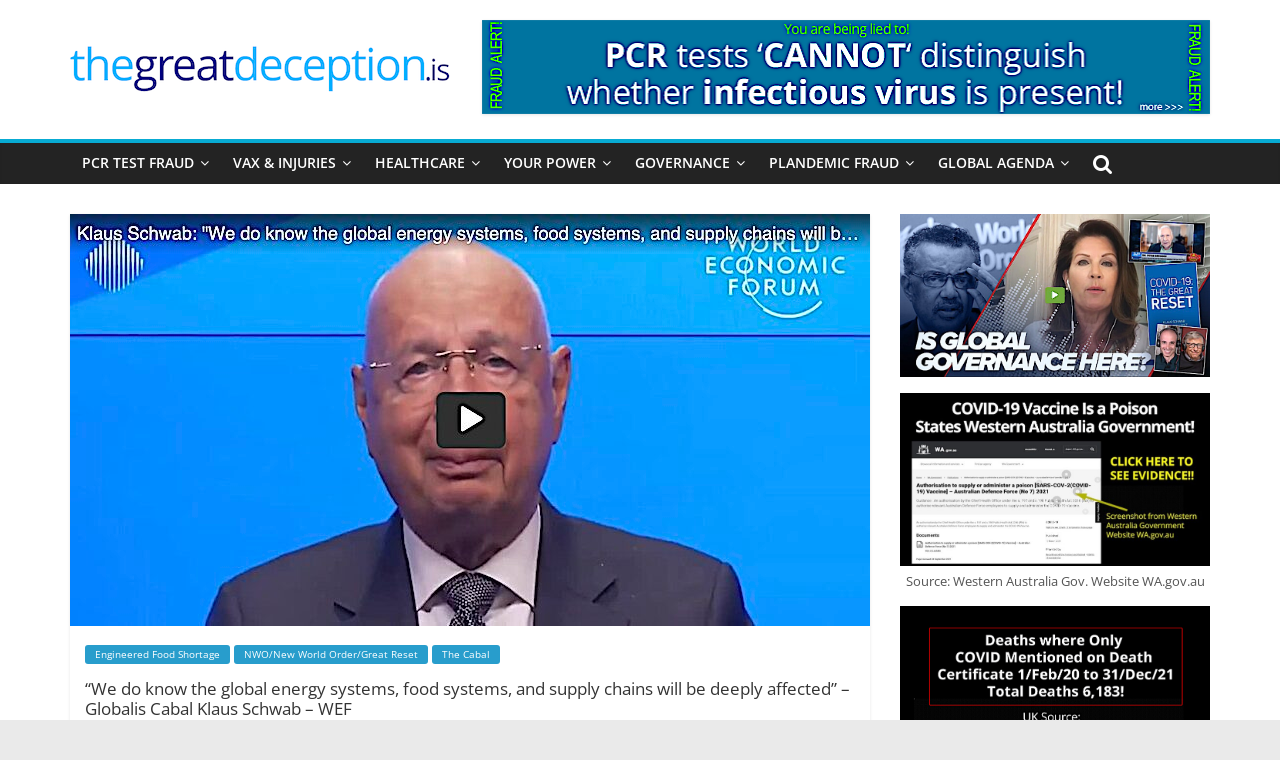

--- FILE ---
content_type: text/html; charset=UTF-8
request_url: https://thegreatdeception.is/engineered-food-shortage/we-do-know-the-global-energy-systems-food-systems-and-supply-chains-will-be-deeply-affected-globalis-cabal-klaus-schwab-wef/
body_size: 192322
content:
<!DOCTYPE html>
<html lang="en-GB">
<head>
			<meta charset="UTF-8" />
		<meta name="viewport" content="width=device-width, initial-scale=1">
		<link rel="profile" href="http://gmpg.org/xfn/11" />
		<meta name='robots' content='index, follow, max-image-preview:large, max-snippet:-1, max-video-preview:-1' />

	<!-- This site is optimized with the Yoast SEO plugin v21.1 - https://yoast.com/wordpress/plugins/seo/ -->
	<title>&quot;We do know the global energy systems, food systems, and supply chains will be deeply affected&quot; - Globalis Cabal Klaus Schwab - WEF | The Great Deception</title>
	<link rel="canonical" href="https://thegreatdeception.is/great-reset-new-world-order/we-do-know-the-global-energy-systems-food-systems-and-supply-chains-will-be-deeply-affected-globalis-cabal-klaus-schwab-wef/" />
	<meta property="og:locale" content="en_GB" />
	<meta property="og:type" content="article" />
	<meta property="og:title" content="&quot;We do know the global energy systems, food systems, and supply chains will be deeply affected&quot; - Globalis Cabal Klaus Schwab - WEF | The Great Deception" />
	<meta property="og:description" content="Klaus Schwab, a former banker and member of the Global Cabal behind much of what has been taking place before during and ag=fter the so called pandemic. He is the CEO of The World Economic Forum (WEF). The WEF meetsRead more..." />
	<meta property="og:url" content="https://thegreatdeception.is/great-reset-new-world-order/we-do-know-the-global-energy-systems-food-systems-and-supply-chains-will-be-deeply-affected-globalis-cabal-klaus-schwab-wef/" />
	<meta property="og:site_name" content="The Great Deception" />
	<meta property="article:published_time" content="2022-12-08T04:15:48+00:00" />
	<meta property="article:modified_time" content="2023-02-25T02:27:05+00:00" />
	<meta property="og:image" content="https://thegreatdeception.is/wp-content/uploads/2022/12/We-do-know-the-global-energy-systems-food-systems-and-supply-chains-will-be-deeply-affected.jpg" />
	<meta property="og:image:width" content="805" />
	<meta property="og:image:height" content="412" />
	<meta property="og:image:type" content="image/jpeg" />
	<meta name="author" content="tgd-admin" />
	<meta name="twitter:card" content="summary_large_image" />
	<meta name="twitter:label1" content="Written by" />
	<meta name="twitter:data1" content="tgd-admin" />
	<meta name="twitter:label2" content="Estimated reading time" />
	<meta name="twitter:data2" content="1 minute" />
	<script type="application/ld+json" class="yoast-schema-graph">{"@context":"https://schema.org","@graph":[{"@type":"Article","@id":"https://thegreatdeception.is/great-reset-new-world-order/we-do-know-the-global-energy-systems-food-systems-and-supply-chains-will-be-deeply-affected-globalis-cabal-klaus-schwab-wef/#article","isPartOf":{"@id":"https://thegreatdeception.is/great-reset-new-world-order/we-do-know-the-global-energy-systems-food-systems-and-supply-chains-will-be-deeply-affected-globalis-cabal-klaus-schwab-wef/"},"author":{"name":"tgd-admin","@id":"https://thegreatdeception.is/#/schema/person/4f62945546ce4fcd8cb3f0ff0710f162"},"headline":"&#8220;We do know the global energy systems, food systems, and supply chains will be deeply affected&#8221; &#8211; Globalis Cabal Klaus Schwab &#8211; WEF","datePublished":"2022-12-08T04:15:48+00:00","dateModified":"2023-02-25T02:27:05+00:00","mainEntityOfPage":{"@id":"https://thegreatdeception.is/great-reset-new-world-order/we-do-know-the-global-energy-systems-food-systems-and-supply-chains-will-be-deeply-affected-globalis-cabal-klaus-schwab-wef/"},"wordCount":148,"publisher":{"@id":"https://thegreatdeception.is/#organization"},"image":{"@id":"https://thegreatdeception.is/great-reset-new-world-order/we-do-know-the-global-energy-systems-food-systems-and-supply-chains-will-be-deeply-affected-globalis-cabal-klaus-schwab-wef/#primaryimage"},"thumbnailUrl":"https://thegreatdeception.is/wp-content/uploads/2022/12/We-do-know-the-global-energy-systems-food-systems-and-supply-chains-will-be-deeply-affected.jpg","articleSection":["Engineered Food Shortage","NWO/New World Order/Great Reset","The Cabal"],"inLanguage":"en-GB"},{"@type":"WebPage","@id":"https://thegreatdeception.is/great-reset-new-world-order/we-do-know-the-global-energy-systems-food-systems-and-supply-chains-will-be-deeply-affected-globalis-cabal-klaus-schwab-wef/","url":"https://thegreatdeception.is/great-reset-new-world-order/we-do-know-the-global-energy-systems-food-systems-and-supply-chains-will-be-deeply-affected-globalis-cabal-klaus-schwab-wef/","name":"\"We do know the global energy systems, food systems, and supply chains will be deeply affected\" - Globalis Cabal Klaus Schwab - WEF | The Great Deception","isPartOf":{"@id":"https://thegreatdeception.is/#website"},"primaryImageOfPage":{"@id":"https://thegreatdeception.is/great-reset-new-world-order/we-do-know-the-global-energy-systems-food-systems-and-supply-chains-will-be-deeply-affected-globalis-cabal-klaus-schwab-wef/#primaryimage"},"image":{"@id":"https://thegreatdeception.is/great-reset-new-world-order/we-do-know-the-global-energy-systems-food-systems-and-supply-chains-will-be-deeply-affected-globalis-cabal-klaus-schwab-wef/#primaryimage"},"thumbnailUrl":"https://thegreatdeception.is/wp-content/uploads/2022/12/We-do-know-the-global-energy-systems-food-systems-and-supply-chains-will-be-deeply-affected.jpg","datePublished":"2022-12-08T04:15:48+00:00","dateModified":"2023-02-25T02:27:05+00:00","breadcrumb":{"@id":"https://thegreatdeception.is/great-reset-new-world-order/we-do-know-the-global-energy-systems-food-systems-and-supply-chains-will-be-deeply-affected-globalis-cabal-klaus-schwab-wef/#breadcrumb"},"inLanguage":"en-GB","potentialAction":[{"@type":"ReadAction","target":["https://thegreatdeception.is/great-reset-new-world-order/we-do-know-the-global-energy-systems-food-systems-and-supply-chains-will-be-deeply-affected-globalis-cabal-klaus-schwab-wef/"]}]},{"@type":"ImageObject","inLanguage":"en-GB","@id":"https://thegreatdeception.is/great-reset-new-world-order/we-do-know-the-global-energy-systems-food-systems-and-supply-chains-will-be-deeply-affected-globalis-cabal-klaus-schwab-wef/#primaryimage","url":"https://thegreatdeception.is/wp-content/uploads/2022/12/We-do-know-the-global-energy-systems-food-systems-and-supply-chains-will-be-deeply-affected.jpg","contentUrl":"https://thegreatdeception.is/wp-content/uploads/2022/12/We-do-know-the-global-energy-systems-food-systems-and-supply-chains-will-be-deeply-affected.jpg","width":805,"height":412},{"@type":"BreadcrumbList","@id":"https://thegreatdeception.is/great-reset-new-world-order/we-do-know-the-global-energy-systems-food-systems-and-supply-chains-will-be-deeply-affected-globalis-cabal-klaus-schwab-wef/#breadcrumb","itemListElement":[{"@type":"ListItem","position":1,"name":"Home","item":"https://thegreatdeception.is/"},{"@type":"ListItem","position":2,"name":"&#8220;We do know the global energy systems, food systems, and supply chains will be deeply affected&#8221; &#8211; Globalis Cabal Klaus Schwab &#8211; WEF"}]},{"@type":"WebSite","@id":"https://thegreatdeception.is/#website","url":"https://thegreatdeception.is/","name":"The Great Deception","description":"","publisher":{"@id":"https://thegreatdeception.is/#organization"},"potentialAction":[{"@type":"SearchAction","target":{"@type":"EntryPoint","urlTemplate":"https://thegreatdeception.is/?s={search_term_string}"},"query-input":"required name=search_term_string"}],"inLanguage":"en-GB"},{"@type":"Organization","@id":"https://thegreatdeception.is/#organization","name":"The Great Deception","url":"https://thegreatdeception.is/","logo":{"@type":"ImageObject","inLanguage":"en-GB","@id":"https://thegreatdeception.is/#/schema/logo/image/","url":"https://thegreatdeception.is/wp-content/uploads/2022/01/cropped-tgd-logo-is-copy.png","contentUrl":"https://thegreatdeception.is/wp-content/uploads/2022/01/cropped-tgd-logo-is-copy.png","width":380,"height":46,"caption":"The Great Deception"},"image":{"@id":"https://thegreatdeception.is/#/schema/logo/image/"}},{"@type":"Person","@id":"https://thegreatdeception.is/#/schema/person/4f62945546ce4fcd8cb3f0ff0710f162","name":"tgd-admin","image":{"@type":"ImageObject","inLanguage":"en-GB","@id":"https://thegreatdeception.is/#/schema/person/image/","url":"https://secure.gravatar.com/avatar/90a46469933b444d70d4193bfdff7a67?s=96&d=mm&r=g","contentUrl":"https://secure.gravatar.com/avatar/90a46469933b444d70d4193bfdff7a67?s=96&d=mm&r=g","caption":"tgd-admin"},"sameAs":["https://thegreatdeception.is"],"url":"https://thegreatdeception.is/author/tgd-admin/"}]}</script>
	<!-- / Yoast SEO plugin. -->


<link rel='dns-prefetch' href='//static.addtoany.com' />
<link rel="alternate" type="application/rss+xml" title="The Great Deception &raquo; Feed" href="https://thegreatdeception.is/feed/" />
<link rel="alternate" type="application/rss+xml" title="The Great Deception &raquo; Comments Feed" href="https://thegreatdeception.is/comments/feed/" />
<link rel="alternate" type="application/rss+xml" title="The Great Deception &raquo; &#8220;We do know the global energy systems, food systems, and supply chains will be deeply affected&#8221; &#8211; Globalis Cabal Klaus Schwab &#8211; WEF Comments Feed" href="https://thegreatdeception.is/engineered-food-shortage/we-do-know-the-global-energy-systems-food-systems-and-supply-chains-will-be-deeply-affected-globalis-cabal-klaus-schwab-wef/feed/" />
<script type="text/javascript">
window._wpemojiSettings = {"baseUrl":"https:\/\/s.w.org\/images\/core\/emoji\/14.0.0\/72x72\/","ext":".png","svgUrl":"https:\/\/s.w.org\/images\/core\/emoji\/14.0.0\/svg\/","svgExt":".svg","source":{"concatemoji":"https:\/\/thegreatdeception.is\/wp-includes\/js\/wp-emoji-release.min.js?ver=6.1.9"}};
/*! This file is auto-generated */
!function(e,a,t){var n,r,o,i=a.createElement("canvas"),p=i.getContext&&i.getContext("2d");function s(e,t){var a=String.fromCharCode,e=(p.clearRect(0,0,i.width,i.height),p.fillText(a.apply(this,e),0,0),i.toDataURL());return p.clearRect(0,0,i.width,i.height),p.fillText(a.apply(this,t),0,0),e===i.toDataURL()}function c(e){var t=a.createElement("script");t.src=e,t.defer=t.type="text/javascript",a.getElementsByTagName("head")[0].appendChild(t)}for(o=Array("flag","emoji"),t.supports={everything:!0,everythingExceptFlag:!0},r=0;r<o.length;r++)t.supports[o[r]]=function(e){if(p&&p.fillText)switch(p.textBaseline="top",p.font="600 32px Arial",e){case"flag":return s([127987,65039,8205,9895,65039],[127987,65039,8203,9895,65039])?!1:!s([55356,56826,55356,56819],[55356,56826,8203,55356,56819])&&!s([55356,57332,56128,56423,56128,56418,56128,56421,56128,56430,56128,56423,56128,56447],[55356,57332,8203,56128,56423,8203,56128,56418,8203,56128,56421,8203,56128,56430,8203,56128,56423,8203,56128,56447]);case"emoji":return!s([129777,127995,8205,129778,127999],[129777,127995,8203,129778,127999])}return!1}(o[r]),t.supports.everything=t.supports.everything&&t.supports[o[r]],"flag"!==o[r]&&(t.supports.everythingExceptFlag=t.supports.everythingExceptFlag&&t.supports[o[r]]);t.supports.everythingExceptFlag=t.supports.everythingExceptFlag&&!t.supports.flag,t.DOMReady=!1,t.readyCallback=function(){t.DOMReady=!0},t.supports.everything||(n=function(){t.readyCallback()},a.addEventListener?(a.addEventListener("DOMContentLoaded",n,!1),e.addEventListener("load",n,!1)):(e.attachEvent("onload",n),a.attachEvent("onreadystatechange",function(){"complete"===a.readyState&&t.readyCallback()})),(e=t.source||{}).concatemoji?c(e.concatemoji):e.wpemoji&&e.twemoji&&(c(e.twemoji),c(e.wpemoji)))}(window,document,window._wpemojiSettings);
</script>
<style type="text/css">
img.wp-smiley,
img.emoji {
	display: inline !important;
	border: none !important;
	box-shadow: none !important;
	height: 1em !important;
	width: 1em !important;
	margin: 0 0.07em !important;
	vertical-align: -0.1em !important;
	background: none !important;
	padding: 0 !important;
}
</style>
	<link rel='stylesheet' id='wp-block-library-css' href='https://thegreatdeception.is/wp-includes/css/dist/block-library/style.min.css?ver=6.1.9' type='text/css' media='all' />
<style id='wp-block-library-theme-inline-css' type='text/css'>
.wp-block-audio figcaption{color:#555;font-size:13px;text-align:center}.is-dark-theme .wp-block-audio figcaption{color:hsla(0,0%,100%,.65)}.wp-block-audio{margin:0 0 1em}.wp-block-code{border:1px solid #ccc;border-radius:4px;font-family:Menlo,Consolas,monaco,monospace;padding:.8em 1em}.wp-block-embed figcaption{color:#555;font-size:13px;text-align:center}.is-dark-theme .wp-block-embed figcaption{color:hsla(0,0%,100%,.65)}.wp-block-embed{margin:0 0 1em}.blocks-gallery-caption{color:#555;font-size:13px;text-align:center}.is-dark-theme .blocks-gallery-caption{color:hsla(0,0%,100%,.65)}.wp-block-image figcaption{color:#555;font-size:13px;text-align:center}.is-dark-theme .wp-block-image figcaption{color:hsla(0,0%,100%,.65)}.wp-block-image{margin:0 0 1em}.wp-block-pullquote{border-top:4px solid;border-bottom:4px solid;margin-bottom:1.75em;color:currentColor}.wp-block-pullquote__citation,.wp-block-pullquote cite,.wp-block-pullquote footer{color:currentColor;text-transform:uppercase;font-size:.8125em;font-style:normal}.wp-block-quote{border-left:.25em solid;margin:0 0 1.75em;padding-left:1em}.wp-block-quote cite,.wp-block-quote footer{color:currentColor;font-size:.8125em;position:relative;font-style:normal}.wp-block-quote.has-text-align-right{border-left:none;border-right:.25em solid;padding-left:0;padding-right:1em}.wp-block-quote.has-text-align-center{border:none;padding-left:0}.wp-block-quote.is-large,.wp-block-quote.is-style-large,.wp-block-quote.is-style-plain{border:none}.wp-block-search .wp-block-search__label{font-weight:700}.wp-block-search__button{border:1px solid #ccc;padding:.375em .625em}:where(.wp-block-group.has-background){padding:1.25em 2.375em}.wp-block-separator.has-css-opacity{opacity:.4}.wp-block-separator{border:none;border-bottom:2px solid;margin-left:auto;margin-right:auto}.wp-block-separator.has-alpha-channel-opacity{opacity:1}.wp-block-separator:not(.is-style-wide):not(.is-style-dots){width:100px}.wp-block-separator.has-background:not(.is-style-dots){border-bottom:none;height:1px}.wp-block-separator.has-background:not(.is-style-wide):not(.is-style-dots){height:2px}.wp-block-table{margin:"0 0 1em 0"}.wp-block-table thead{border-bottom:3px solid}.wp-block-table tfoot{border-top:3px solid}.wp-block-table td,.wp-block-table th{word-break:normal}.wp-block-table figcaption{color:#555;font-size:13px;text-align:center}.is-dark-theme .wp-block-table figcaption{color:hsla(0,0%,100%,.65)}.wp-block-video figcaption{color:#555;font-size:13px;text-align:center}.is-dark-theme .wp-block-video figcaption{color:hsla(0,0%,100%,.65)}.wp-block-video{margin:0 0 1em}.wp-block-template-part.has-background{padding:1.25em 2.375em;margin-top:0;margin-bottom:0}
</style>
<link rel='stylesheet' id='gutenberg-pdfjs-css' href='https://thegreatdeception.is/wp-content/plugins/pdfjs-viewer-shortcode/inc/../blocks/dist/style.css?ver=2.1.8' type='text/css' media='all' />
<link rel='stylesheet' id='classic-theme-styles-css' href='https://thegreatdeception.is/wp-includes/css/classic-themes.min.css?ver=1' type='text/css' media='all' />
<style id='global-styles-inline-css' type='text/css'>
body{--wp--preset--color--black: #000000;--wp--preset--color--cyan-bluish-gray: #abb8c3;--wp--preset--color--white: #ffffff;--wp--preset--color--pale-pink: #f78da7;--wp--preset--color--vivid-red: #cf2e2e;--wp--preset--color--luminous-vivid-orange: #ff6900;--wp--preset--color--luminous-vivid-amber: #fcb900;--wp--preset--color--light-green-cyan: #7bdcb5;--wp--preset--color--vivid-green-cyan: #00d084;--wp--preset--color--pale-cyan-blue: #8ed1fc;--wp--preset--color--vivid-cyan-blue: #0693e3;--wp--preset--color--vivid-purple: #9b51e0;--wp--preset--gradient--vivid-cyan-blue-to-vivid-purple: linear-gradient(135deg,rgba(6,147,227,1) 0%,rgb(155,81,224) 100%);--wp--preset--gradient--light-green-cyan-to-vivid-green-cyan: linear-gradient(135deg,rgb(122,220,180) 0%,rgb(0,208,130) 100%);--wp--preset--gradient--luminous-vivid-amber-to-luminous-vivid-orange: linear-gradient(135deg,rgba(252,185,0,1) 0%,rgba(255,105,0,1) 100%);--wp--preset--gradient--luminous-vivid-orange-to-vivid-red: linear-gradient(135deg,rgba(255,105,0,1) 0%,rgb(207,46,46) 100%);--wp--preset--gradient--very-light-gray-to-cyan-bluish-gray: linear-gradient(135deg,rgb(238,238,238) 0%,rgb(169,184,195) 100%);--wp--preset--gradient--cool-to-warm-spectrum: linear-gradient(135deg,rgb(74,234,220) 0%,rgb(151,120,209) 20%,rgb(207,42,186) 40%,rgb(238,44,130) 60%,rgb(251,105,98) 80%,rgb(254,248,76) 100%);--wp--preset--gradient--blush-light-purple: linear-gradient(135deg,rgb(255,206,236) 0%,rgb(152,150,240) 100%);--wp--preset--gradient--blush-bordeaux: linear-gradient(135deg,rgb(254,205,165) 0%,rgb(254,45,45) 50%,rgb(107,0,62) 100%);--wp--preset--gradient--luminous-dusk: linear-gradient(135deg,rgb(255,203,112) 0%,rgb(199,81,192) 50%,rgb(65,88,208) 100%);--wp--preset--gradient--pale-ocean: linear-gradient(135deg,rgb(255,245,203) 0%,rgb(182,227,212) 50%,rgb(51,167,181) 100%);--wp--preset--gradient--electric-grass: linear-gradient(135deg,rgb(202,248,128) 0%,rgb(113,206,126) 100%);--wp--preset--gradient--midnight: linear-gradient(135deg,rgb(2,3,129) 0%,rgb(40,116,252) 100%);--wp--preset--duotone--dark-grayscale: url('#wp-duotone-dark-grayscale');--wp--preset--duotone--grayscale: url('#wp-duotone-grayscale');--wp--preset--duotone--purple-yellow: url('#wp-duotone-purple-yellow');--wp--preset--duotone--blue-red: url('#wp-duotone-blue-red');--wp--preset--duotone--midnight: url('#wp-duotone-midnight');--wp--preset--duotone--magenta-yellow: url('#wp-duotone-magenta-yellow');--wp--preset--duotone--purple-green: url('#wp-duotone-purple-green');--wp--preset--duotone--blue-orange: url('#wp-duotone-blue-orange');--wp--preset--font-size--small: 13px;--wp--preset--font-size--medium: 20px;--wp--preset--font-size--large: 36px;--wp--preset--font-size--x-large: 42px;--wp--preset--spacing--20: 0.44rem;--wp--preset--spacing--30: 0.67rem;--wp--preset--spacing--40: 1rem;--wp--preset--spacing--50: 1.5rem;--wp--preset--spacing--60: 2.25rem;--wp--preset--spacing--70: 3.38rem;--wp--preset--spacing--80: 5.06rem;}:where(.is-layout-flex){gap: 0.5em;}body .is-layout-flow > .alignleft{float: left;margin-inline-start: 0;margin-inline-end: 2em;}body .is-layout-flow > .alignright{float: right;margin-inline-start: 2em;margin-inline-end: 0;}body .is-layout-flow > .aligncenter{margin-left: auto !important;margin-right: auto !important;}body .is-layout-constrained > .alignleft{float: left;margin-inline-start: 0;margin-inline-end: 2em;}body .is-layout-constrained > .alignright{float: right;margin-inline-start: 2em;margin-inline-end: 0;}body .is-layout-constrained > .aligncenter{margin-left: auto !important;margin-right: auto !important;}body .is-layout-constrained > :where(:not(.alignleft):not(.alignright):not(.alignfull)){max-width: var(--wp--style--global--content-size);margin-left: auto !important;margin-right: auto !important;}body .is-layout-constrained > .alignwide{max-width: var(--wp--style--global--wide-size);}body .is-layout-flex{display: flex;}body .is-layout-flex{flex-wrap: wrap;align-items: center;}body .is-layout-flex > *{margin: 0;}:where(.wp-block-columns.is-layout-flex){gap: 2em;}.has-black-color{color: var(--wp--preset--color--black) !important;}.has-cyan-bluish-gray-color{color: var(--wp--preset--color--cyan-bluish-gray) !important;}.has-white-color{color: var(--wp--preset--color--white) !important;}.has-pale-pink-color{color: var(--wp--preset--color--pale-pink) !important;}.has-vivid-red-color{color: var(--wp--preset--color--vivid-red) !important;}.has-luminous-vivid-orange-color{color: var(--wp--preset--color--luminous-vivid-orange) !important;}.has-luminous-vivid-amber-color{color: var(--wp--preset--color--luminous-vivid-amber) !important;}.has-light-green-cyan-color{color: var(--wp--preset--color--light-green-cyan) !important;}.has-vivid-green-cyan-color{color: var(--wp--preset--color--vivid-green-cyan) !important;}.has-pale-cyan-blue-color{color: var(--wp--preset--color--pale-cyan-blue) !important;}.has-vivid-cyan-blue-color{color: var(--wp--preset--color--vivid-cyan-blue) !important;}.has-vivid-purple-color{color: var(--wp--preset--color--vivid-purple) !important;}.has-black-background-color{background-color: var(--wp--preset--color--black) !important;}.has-cyan-bluish-gray-background-color{background-color: var(--wp--preset--color--cyan-bluish-gray) !important;}.has-white-background-color{background-color: var(--wp--preset--color--white) !important;}.has-pale-pink-background-color{background-color: var(--wp--preset--color--pale-pink) !important;}.has-vivid-red-background-color{background-color: var(--wp--preset--color--vivid-red) !important;}.has-luminous-vivid-orange-background-color{background-color: var(--wp--preset--color--luminous-vivid-orange) !important;}.has-luminous-vivid-amber-background-color{background-color: var(--wp--preset--color--luminous-vivid-amber) !important;}.has-light-green-cyan-background-color{background-color: var(--wp--preset--color--light-green-cyan) !important;}.has-vivid-green-cyan-background-color{background-color: var(--wp--preset--color--vivid-green-cyan) !important;}.has-pale-cyan-blue-background-color{background-color: var(--wp--preset--color--pale-cyan-blue) !important;}.has-vivid-cyan-blue-background-color{background-color: var(--wp--preset--color--vivid-cyan-blue) !important;}.has-vivid-purple-background-color{background-color: var(--wp--preset--color--vivid-purple) !important;}.has-black-border-color{border-color: var(--wp--preset--color--black) !important;}.has-cyan-bluish-gray-border-color{border-color: var(--wp--preset--color--cyan-bluish-gray) !important;}.has-white-border-color{border-color: var(--wp--preset--color--white) !important;}.has-pale-pink-border-color{border-color: var(--wp--preset--color--pale-pink) !important;}.has-vivid-red-border-color{border-color: var(--wp--preset--color--vivid-red) !important;}.has-luminous-vivid-orange-border-color{border-color: var(--wp--preset--color--luminous-vivid-orange) !important;}.has-luminous-vivid-amber-border-color{border-color: var(--wp--preset--color--luminous-vivid-amber) !important;}.has-light-green-cyan-border-color{border-color: var(--wp--preset--color--light-green-cyan) !important;}.has-vivid-green-cyan-border-color{border-color: var(--wp--preset--color--vivid-green-cyan) !important;}.has-pale-cyan-blue-border-color{border-color: var(--wp--preset--color--pale-cyan-blue) !important;}.has-vivid-cyan-blue-border-color{border-color: var(--wp--preset--color--vivid-cyan-blue) !important;}.has-vivid-purple-border-color{border-color: var(--wp--preset--color--vivid-purple) !important;}.has-vivid-cyan-blue-to-vivid-purple-gradient-background{background: var(--wp--preset--gradient--vivid-cyan-blue-to-vivid-purple) !important;}.has-light-green-cyan-to-vivid-green-cyan-gradient-background{background: var(--wp--preset--gradient--light-green-cyan-to-vivid-green-cyan) !important;}.has-luminous-vivid-amber-to-luminous-vivid-orange-gradient-background{background: var(--wp--preset--gradient--luminous-vivid-amber-to-luminous-vivid-orange) !important;}.has-luminous-vivid-orange-to-vivid-red-gradient-background{background: var(--wp--preset--gradient--luminous-vivid-orange-to-vivid-red) !important;}.has-very-light-gray-to-cyan-bluish-gray-gradient-background{background: var(--wp--preset--gradient--very-light-gray-to-cyan-bluish-gray) !important;}.has-cool-to-warm-spectrum-gradient-background{background: var(--wp--preset--gradient--cool-to-warm-spectrum) !important;}.has-blush-light-purple-gradient-background{background: var(--wp--preset--gradient--blush-light-purple) !important;}.has-blush-bordeaux-gradient-background{background: var(--wp--preset--gradient--blush-bordeaux) !important;}.has-luminous-dusk-gradient-background{background: var(--wp--preset--gradient--luminous-dusk) !important;}.has-pale-ocean-gradient-background{background: var(--wp--preset--gradient--pale-ocean) !important;}.has-electric-grass-gradient-background{background: var(--wp--preset--gradient--electric-grass) !important;}.has-midnight-gradient-background{background: var(--wp--preset--gradient--midnight) !important;}.has-small-font-size{font-size: var(--wp--preset--font-size--small) !important;}.has-medium-font-size{font-size: var(--wp--preset--font-size--medium) !important;}.has-large-font-size{font-size: var(--wp--preset--font-size--large) !important;}.has-x-large-font-size{font-size: var(--wp--preset--font-size--x-large) !important;}
.wp-block-navigation a:where(:not(.wp-element-button)){color: inherit;}
:where(.wp-block-columns.is-layout-flex){gap: 2em;}
.wp-block-pullquote{font-size: 1.5em;line-height: 1.6;}
</style>
<link rel='stylesheet' id='mediaelement-css' href='https://thegreatdeception.is/wp-includes/js/mediaelement/mediaelementplayer-legacy.min.css?ver=4.2.17' type='text/css' media='all' />
<link rel='stylesheet' id='wp-mediaelement-css' href='https://thegreatdeception.is/wp-includes/js/mediaelement/wp-mediaelement.min.css?ver=6.1.9' type='text/css' media='all' />
<link rel='stylesheet' id='fvp-frontend-css' href='https://thegreatdeception.is/wp-content/plugins/featured-video-plus/styles/frontend.css?ver=2.3.3' type='text/css' media='all' />
<link rel='stylesheet' id='perfecty-push-css' href='https://thegreatdeception.is/wp-content/plugins/perfecty-push-notifications/public/css/perfecty-push-public.css?ver=1.6.5' type='text/css' media='all' />
<link rel='stylesheet' id='colormag_style-css' href='https://thegreatdeception.is/wp-content/themes/colormag-pro/style.css?ver=3.4.5' type='text/css' media='all' />
<style id='colormag_style-inline-css' type='text/css'>
.colormag-button, blockquote, button, input[type=reset], input[type=button], input[type=submit], .home-icon.front_page_on, .main-navigation a:hover, .main-navigation ul li ul li a:hover, .main-navigation ul li ul li:hover>a, .main-navigation ul li.current-menu-ancestor>a, .main-navigation ul li.current-menu-item ul li a:hover, .main-navigation ul li.current-menu-item>a, .main-navigation ul li.current_page_ancestor>a, .main-navigation ul li.current_page_item>a, .main-navigation ul li:hover>a, .main-small-navigation li a:hover, .site-header .menu-toggle:hover, .colormag-header-classic .main-navigation ul ul.sub-menu li:hover > a, .colormag-header-classic .main-navigation ul ul.sub-menu li.current-menu-ancestor > a, .colormag-header-classic .main-navigation ul ul.sub-menu li.current-menu-item > a, .colormag-header-clean #site-navigation .menu-toggle:hover, .colormag-header-clean #site-navigation.main-small-navigation .menu-toggle, .colormag-header-classic #site-navigation.main-small-navigation .menu-toggle, #masthead .main-small-navigation li:hover > a, #masthead .main-small-navigation li.current-page-ancestor > a, #masthead .main-small-navigation li.current-menu-ancestor > a, #masthead .main-small-navigation li.current-page-item > a, #masthead .main-small-navigation li.current-menu-item > a, .colormag-header-classic #site-navigation .menu-toggle:hover, .main-navigation ul li.focus > a, .colormag-header-classic .main-navigation ul ul.sub-menu li.focus > a, .main-small-navigation .current-menu-item>a, .main-small-navigation .current_page_item>a, .colormag-header-clean .main-small-navigation li:hover > a, .colormag-header-clean .main-small-navigation li.current-page-ancestor > a, .colormag-header-clean .main-small-navigation li.current-menu-ancestor > a, .colormag-header-clean .main-small-navigation li.current-page-item > a, .colormag-header-clean .main-small-navigation li.current-menu-item > a, .fa.search-top:hover, .widget_featured_posts .article-content .above-entry-meta .cat-links a, .widget_call_to_action .btn--primary, .colormag-footer--classic .footer-widgets-area .widget-title span::before, .colormag-footer--classic-bordered .footer-widgets-area .widget-title span::before, .widget_featured_posts .widget-title span, .widget_featured_slider .slide-content .above-entry-meta .cat-links a, .widget_highlighted_posts .article-content .above-entry-meta .cat-links a, .category-slide-next, .category-slide-prev, .slide-next, .slide-prev, .tabbed-widget ul li, #content .wp-pagenavi .current,#content .wp-pagenavi a:hover, #secondary .widget-title span,#content .post .article-content .above-entry-meta .cat-links a, .page-header .page-title span, .entry-meta .post-format i, .format-link, .more-link, .infinite-scroll .tg-infinite-scroll, .no-more-post-text, .pagination span, .comments-area .comment-author-link span, .footer-widgets-area .widget-title span, .advertisement_above_footer .widget-title span, .sub-toggle, .error, #primary .widget-title span, .related-posts-wrapper.style-three .article-content .entry-title a:hover:before, .widget_slider_area .widget-title span, .widget_beside_slider .widget-title span, .top-full-width-sidebar .widget-title span, .wp-block-quote, .wp-block-quote.is-style-large, .wp-block-quote.has-text-align-right, .page-numbers .current{background-color:#08abd3;}a, #masthead .main-small-navigation li:hover > .sub-toggle i, #masthead .main-small-navigation li.current-page-ancestor > .sub-toggle i, #masthead .main-small-navigation li.current-menu-ancestor > .sub-toggle i, #masthead .main-small-navigation li.current-page-item > .sub-toggle i, #masthead .main-small-navigation li.current-menu-item > .sub-toggle i, .colormag-header-classic .main-navigation ul li.current-menu-item > a, .colormag-header-classic .main-navigation ul li.current_page_item > a, .colormag-header-classic .main-navigation ul li:hover > a, .colormag-header-classic .main-navigation ul li.focus > a .colormag-header-classic #site-navigation .fa.search-top:hover, .colormag-header-classic #site-navigation.main-small-navigation .random-post a:hover .fa-random, .colormag-header-classic #site-navigation.main-navigation .random-post a:hover .fa-random, .colormag-header-classic .breaking-news .newsticker a:hover, .dark-skin .colormag-header-classic #site-navigation.main-navigation .home-icon:hover .fa, .colormag-header-classic .main-navigation .home-icon a:hover .fa, .byline a:hover, .comments a:hover, .edit-link a:hover, .posted-on a:hover, .social-links:not(.search-random-icons-container .social-links) i.fa:hover, .tag-links a:hover, .colormag-header-clean .social-links li:hover i.fa, .colormag-header-classic .social-links li:hover i.fa, .colormag-header-clean .breaking-news .newsticker a:hover, .widget_featured_posts .article-content .entry-title a:hover, .widget_featured_slider .slide-content .below-entry-meta .byline a:hover, .widget_featured_slider .slide-content .below-entry-meta .comments a:hover, .widget_featured_slider .slide-content .below-entry-meta .posted-on a:hover, .widget_featured_slider .slide-content .entry-title a:hover, .widget_block_picture_news.widget_featured_posts .article-content .entry-title a:hover, .widget_highlighted_posts .article-content .below-entry-meta .byline a:hover, .widget_highlighted_posts .article-content .below-entry-meta .comments a:hover, .widget_highlighted_posts .article-content .below-entry-meta .posted-on a:hover, .widget_highlighted_posts .article-content .entry-title a:hover, i.fa-arrow-up, i.fa-arrow-down, #site-title a, #content .post .article-content .entry-title a:hover, .entry-meta .byline i, .entry-meta .cat-links i, .entry-meta a, .post .entry-title a:hover, .search .entry-title a:hover, .entry-meta .comments-link a:hover, .entry-meta .edit-link a:hover, .entry-meta .posted-on a:hover, .entry-meta .tag-links a:hover, .single #content .tags a:hover, .count, .next a:hover, .previous a:hover, .related-posts-main-title .fa, .single-related-posts .article-content .entry-title a:hover, .pagination a span:hover, #content .comments-area a.comment-edit-link:hover, #content .comments-area a.comment-permalink:hover, #content .comments-area article header cite a:hover, .comments-area .comment-author-link a:hover, .comment .comment-reply-link:hover, .nav-next a, .nav-previous a, #colophon .footer-menu ul li a:hover, .footer-widgets-area a:hover, a#scroll-up i, .main-small-navigation li.current-menu-item > .sub-toggle i, .num-404, .related-posts-wrapper-flyout .entry-title a:hover, .human-diff-time .human-diff-time-display:hover{color:#08abd3;}#site-navigation{border-top-color:#08abd3;}colormag-header-classic .main-navigation ul ul.sub-menu li:hover, .colormag-header-classic .main-navigation ul > li:hover > a, .colormag-header-classic .main-navigation ul > li.current-menu-item > a, .colormag-header-classic .main-navigation ul > li.current-menu-ancestor > a, .colormag-header-classic .main-navigation ul ul.sub-menu li:hover, .colormag-header-classic .main-navigation ul ul.sub-menu li.current-menu-ancestor, .colormag-header-classic .main-navigation ul ul.sub-menu li.current-menu-item, .colormag-header-classic .main-navigation ul ul.sub-menu li.focus, colormag-header-classic .main-navigation ul ul.sub-menu li.current-menu-ancestor, colormag-header-classic .main-navigation ul ul.sub-menu li.current-menu-item, colormag-header-classic #site-navigation .menu-toggle:hover, colormag-header-classic #site-navigation.main-small-navigation .menu-toggle, colormag-header-classic .main-navigation ul > li:hover > a, colormag-header-classic .main-navigation ul > li.current-menu-item > a, colormag-header-classic .main-navigation ul > li.current-menu-ancestor > a, .colormag-header-classic .main-navigation ul li.focus > a, .pagination a span:hover{border-color:#08abd3;}.widget_featured_posts .widget-title, #secondary .widget-title, #tertiary .widget-title, .page-header .page-title, .footer-widgets-area .widget-title, .advertisement_above_footer .widget-title, #primary .widget-title, .widget_slider_area .widget-title, .widget_beside_slider .widget-title, .top-full-width-sidebar .widget-title{border-bottom-color:#08abd3;}.footer-socket-wrapper{background-color:rgb(45,45,45);}body, button, input, select ,textarea{color:rgba(0,0,0,0.67);}body, button, input, select, textarea, blockquote p, .entry-meta, .more-link, dl, .previous a, .next a, .nav-previous a, .nav-next a, #respond h3#reply-title #cancel-comment-reply-link, #respond form input[type="text"], #respond form textarea, #secondary .widget, .error-404 .widget{font-size:16px;line-height:1.4;}h1 ,h2, h3, h4, h5, h6{font-family:Open Sans;}h1{font-size:26px;}@media(max-width:768px){h1{font-size:16px;}}@media(max-width:600px){h1{font-size:14px;}}h2{font-size:14px;}h3{font-size:16px;}
</style>
<link rel='stylesheet' id='colormag-fontawesome-css' href='https://thegreatdeception.is/wp-content/themes/colormag-pro/fontawesome/css/font-awesome.min.css?ver=3.4.5' type='text/css' media='all' />
<link rel='stylesheet' id='addtoany-css' href='https://thegreatdeception.is/wp-content/plugins/add-to-any/addtoany.min.css?ver=1.16' type='text/css' media='all' />
<script type='text/javascript' id='addtoany-core-js-before'>
window.a2a_config=window.a2a_config||{};a2a_config.callbacks=[];a2a_config.overlays=[];a2a_config.templates={};a2a_localize = {
	Share: "Share",
	Save: "Save",
	Subscribe: "Subscribe",
	Email: "Email",
	Bookmark: "Bookmark",
	ShowAll: "Show All",
	ShowLess: "Show less",
	FindServices: "Find service(s)",
	FindAnyServiceToAddTo: "Instantly find any service to add to",
	PoweredBy: "Powered by",
	ShareViaEmail: "Share via email",
	SubscribeViaEmail: "Subscribe via email",
	BookmarkInYourBrowser: "Bookmark in your browser",
	BookmarkInstructions: "Press Ctrl+D or \u2318+D to bookmark this page",
	AddToYourFavorites: "Add to your favourites",
	SendFromWebOrProgram: "Send from any email address or email program",
	EmailProgram: "Email program",
	More: "More&#8230;",
	ThanksForSharing: "Thanks for sharing!",
	ThanksForFollowing: "Thanks for following!"
};
</script>
<script type='text/javascript' defer src='https://static.addtoany.com/menu/page.js' id='addtoany-core-js'></script>
<script type='text/javascript' src='https://thegreatdeception.is/wp-includes/js/jquery/jquery.min.js?ver=3.6.1' id='jquery-core-js'></script>
<script type='text/javascript' src='https://thegreatdeception.is/wp-includes/js/jquery/jquery-migrate.min.js?ver=3.3.2' id='jquery-migrate-js'></script>
<script type='text/javascript' defer src='https://thegreatdeception.is/wp-content/plugins/add-to-any/addtoany.min.js?ver=1.1' id='addtoany-jquery-js'></script>
<script type='text/javascript' id='mediaelement-core-js-before'>
var mejsL10n = {"language":"en","strings":{"mejs.download-file":"Download File","mejs.install-flash":"You are using a browser that does not have Flash player enabled or installed. Please turn on your Flash player plugin or download the latest version from https:\/\/get.adobe.com\/flashplayer\/","mejs.fullscreen":"Fullscreen","mejs.play":"Play","mejs.pause":"Pause","mejs.time-slider":"Time Slider","mejs.time-help-text":"Use Left\/Right Arrow keys to advance one second, Up\/Down arrows to advance ten seconds.","mejs.live-broadcast":"Live Broadcast","mejs.volume-help-text":"Use Up\/Down Arrow keys to increase or decrease volume.","mejs.unmute":"Unmute","mejs.mute":"Mute","mejs.volume-slider":"Volume Slider","mejs.video-player":"Video Player","mejs.audio-player":"Audio Player","mejs.captions-subtitles":"Captions\/Subtitles","mejs.captions-chapters":"Chapters","mejs.none":"None","mejs.afrikaans":"Afrikaans","mejs.albanian":"Albanian","mejs.arabic":"Arabic","mejs.belarusian":"Belarusian","mejs.bulgarian":"Bulgarian","mejs.catalan":"Catalan","mejs.chinese":"Chinese","mejs.chinese-simplified":"Chinese (Simplified)","mejs.chinese-traditional":"Chinese (Traditional)","mejs.croatian":"Croatian","mejs.czech":"Czech","mejs.danish":"Danish","mejs.dutch":"Dutch","mejs.english":"English","mejs.estonian":"Estonian","mejs.filipino":"Filipino","mejs.finnish":"Finnish","mejs.french":"French","mejs.galician":"Galician","mejs.german":"German","mejs.greek":"Greek","mejs.haitian-creole":"Haitian Creole","mejs.hebrew":"Hebrew","mejs.hindi":"Hindi","mejs.hungarian":"Hungarian","mejs.icelandic":"Icelandic","mejs.indonesian":"Indonesian","mejs.irish":"Irish","mejs.italian":"Italian","mejs.japanese":"Japanese","mejs.korean":"Korean","mejs.latvian":"Latvian","mejs.lithuanian":"Lithuanian","mejs.macedonian":"Macedonian","mejs.malay":"Malay","mejs.maltese":"Maltese","mejs.norwegian":"Norwegian","mejs.persian":"Persian","mejs.polish":"Polish","mejs.portuguese":"Portuguese","mejs.romanian":"Romanian","mejs.russian":"Russian","mejs.serbian":"Serbian","mejs.slovak":"Slovak","mejs.slovenian":"Slovenian","mejs.spanish":"Spanish","mejs.swahili":"Swahili","mejs.swedish":"Swedish","mejs.tagalog":"Tagalog","mejs.thai":"Thai","mejs.turkish":"Turkish","mejs.ukrainian":"Ukrainian","mejs.vietnamese":"Vietnamese","mejs.welsh":"Welsh","mejs.yiddish":"Yiddish"}};
</script>
<script type='text/javascript' src='https://thegreatdeception.is/wp-includes/js/mediaelement/mediaelement-and-player.min.js?ver=4.2.17' id='mediaelement-core-js'></script>
<script type='text/javascript' src='https://thegreatdeception.is/wp-includes/js/mediaelement/mediaelement-migrate.min.js?ver=6.1.9' id='mediaelement-migrate-js'></script>
<script type='text/javascript' id='mediaelement-js-extra'>
/* <![CDATA[ */
var _wpmejsSettings = {"pluginPath":"\/wp-includes\/js\/mediaelement\/","classPrefix":"mejs-","stretching":"responsive"};
/* ]]> */
</script>
<script type='text/javascript' src='https://thegreatdeception.is/wp-includes/js/mediaelement/wp-mediaelement.min.js?ver=6.1.9' id='wp-mediaelement-js'></script>
<script type='text/javascript' src='https://thegreatdeception.is/wp-content/plugins/featured-video-plus/js/jquery.fitvids.min.js?ver=master-2015-08' id='jquery.fitvids-js'></script>
<script type='text/javascript' id='fvp-frontend-js-extra'>
/* <![CDATA[ */
var fvpdata = {"ajaxurl":"https:\/\/thegreatdeception.is\/wp-admin\/admin-ajax.php","nonce":"2c3205cd89","fitvids":"1","dynamic":"1","overlay":"","opacity":"0.75","color":"b","width":"640"};
/* ]]> */
</script>
<script type='text/javascript' src='https://thegreatdeception.is/wp-content/plugins/featured-video-plus/js/frontend.min.js?ver=2.3.3' id='fvp-frontend-js'></script>
<!--[if lte IE 8]>
<script type='text/javascript' src='https://thegreatdeception.is/wp-content/themes/colormag-pro/js/html5shiv.min.js?ver=3.4.5' id='html5-js'></script>
<![endif]-->
<link rel="https://api.w.org/" href="https://thegreatdeception.is/wp-json/" /><link rel="alternate" type="application/json" href="https://thegreatdeception.is/wp-json/wp/v2/posts/5817" /><link rel="EditURI" type="application/rsd+xml" title="RSD" href="https://thegreatdeception.is/xmlrpc.php?rsd" />
<link rel="wlwmanifest" type="application/wlwmanifest+xml" href="https://thegreatdeception.is/wp-includes/wlwmanifest.xml" />
<meta name="generator" content="WordPress 6.1.9" />
<link rel='shortlink' href='https://thegreatdeception.is/?p=5817' />
<link rel="alternate" type="application/json+oembed" href="https://thegreatdeception.is/wp-json/oembed/1.0/embed?url=https%3A%2F%2Fthegreatdeception.is%2Fengineered-food-shortage%2Fwe-do-know-the-global-energy-systems-food-systems-and-supply-chains-will-be-deeply-affected-globalis-cabal-klaus-schwab-wef%2F" />
<link rel="alternate" type="text/xml+oembed" href="https://thegreatdeception.is/wp-json/oembed/1.0/embed?url=https%3A%2F%2Fthegreatdeception.is%2Fengineered-food-shortage%2Fwe-do-know-the-global-energy-systems-food-systems-and-supply-chains-will-be-deeply-affected-globalis-cabal-klaus-schwab-wef%2F&#038;format=xml" />
<script>
	window.PerfectyPushOptions = {
		path: "https://thegreatdeception.is/wp-content/plugins/perfecty-push-notifications/public/js",
		dialogTitle: "Would you like to receive a notification when new important content has been uploaded?",
		dialogSubmit: "Yes please",
		dialogCancel: "Maybe later",
		settingsTitle: "Notifications preferences",
		settingsOptIn: "I want to receive notifications",
		settingsUpdateError: "Could not change the preference, try again",
		serverUrl: "https://thegreatdeception.is/wp-json/perfecty-push",
		vapidPublicKey: "BMO1i-jHIlnZ6W5nsEOFJ4C1bg2GQ2w_0yQ-AFEnKGiIoMR4n-Qrt7DsTYPHoHN-Gs1OuVYTcdPPiEeYzSddH68",
		token: "9e756ee646",
		tokenHeader: "X-WP-Nonce",
		enabled: true,
		unregisterConflicts: false,
		serviceWorkerScope: "/perfecty/push",
		loggerLevel: "debug",
		loggerVerbose: true,
		hideBellAfterSubscribe: false,
		askPermissionsDirectly: false,
		unregisterConflictsExpression: "(OneSignalSDKWorker|wonderpush-worker-loader|webpushr-sw|subscribers-com\/firebase-messaging-sw|gravitec-net-web-push-notifications|push_notification_sw)",
		promptIconUrl: "",
		visitsToDisplayPrompt: 0	}
</script>
<!-- Analytics by WP Statistics - https://wp-statistics.com -->
<link rel="pingback" href="https://thegreatdeception.is/xmlrpc.php">		<style type="text/css" id="wp-custom-css">
			
h3 {
    font-size: 14px !important;
    line-height: 1.2;
}


p {
line-height: 1.4;
margin-bottom: 14px;
font-family: 'Open Sans', serif;
font-size: 16px;

}


/* smaller post title */
.widget_highlighted_posts .article-content .entry-title {
		margin-bottom: -28px;
		margin-left: -12px;
		padding-left: 5px;
		padding-bottom: 3px;
    font-size: 16px;
}


/* Adding padding to logo image  */
#header-logo-image {
	padding-top: 26px;
}


/* Home page post font size on front page */
.widget_featured_slider .slide-content .entry-title {
  font-size: 18px;
	margin-left:0px;
	margin-bottom: -38px;
	padding-bottom: 0px;
	padding-top: 5px;
	line-height: 1;
}

.widget_featured_posts .article-content .above-entry-meta .cat-links a {
background-color: #289dcc;
border-radius: 3px;
color: #fff;
font-size: 9.8px;
padding: 1.5px 5px;
line-height: 1.37;
display: inline-block;
margin-left: -2px;
}

.widget_featured_slider .slide-content .above-entry-meta .cat-links a {
background-color: #289dcc;
border-radius: 3px;
color: #fff;
font-size: 9.8px;
padding: 2px 4px;
margin-left: -2px;	
}

/* Hide post author and date */
.below-entry-meta {
	
	visibility: hidden;
}


/* Main Post Headline */
.type-post .entry-title, .type-page .entry-title {
			font-weight: 400;
			font-size: 17px !important;
}


.widget_featured_posts .widget-title {
    border-bottom: 2
px
 solid #289dcc;
    font-size: 16px;
    margin-bottom: 15
px
;
    padding-bottom: 0;
}

.editor-styles-wrapper .wp-block.editor-post-title__block .editor-post-title__input {
padding: 5px 0 0;
font-size: 20px;
line-height: 1.2;
color: #333333;
font-weight: 100;
}

.page-numbers li > a, .page-numbers li > span {
    padding: 8px;
    width: 40px;
    height: 40px;
    border-radius: 2px;
    border: #fff;
    background-color: #fff;
    color: #09cfd9;
    font-size: 24px;
    font-weight: bold;
}

.page-numbers li .fa {
    color: #09cfd9;
    font-size: 26px;
}

#content .post .article-content .entry-title, #content .post .single-title-above .entry-title {
padding: 15px 0 0;
font-size: 26px;
}


.archive #content .post p {
    font-size: 16px;
}

.widget_featured_posts .article-content {
padding: 0 0px 5px;
}



#content .post .article-content .above-entry-meta .cat-links a, #content .post .single-title-above .above-entry-meta .cat-links a {
    background-color: #289dcc;
    border-radius: 3px;
    color: #ffffff;
    font-size: 10px;
    padding: 3px 10px;
    display: inline-block;
    line-height: 1.37;
}

.addtoany_content {
    clear: both;
    margin: 20px auto;
        margin-top: -20px;
        margin-right: auto;
        margin-bottom: 20px;
        margin-left: auto;
}

.widget_featured_slider .slide-content {
	
    padding-left: 3%;

}


/* Hide the Catergory Display 
.cat-links a {
visibility:hidden;	
}
*/

/* Adjust Width of the View All Buttons on Home Page  */
.view-all-link {
    width: 70px;
}



.has-text-align-center {
    text-align: center;
    font-size: 18px;
}





/*  Hide Vido Play Arrow on home page thubnails   */
.widget .play-button-wrapper, .featured-image .play-button-wrapper {
    position: absolute;
    top: 50%;
    left: 50%;
    -webkit-transform: translate(-50%, -50%);
    transform: translate(-50%, -50%);
    background-color: rgba(35, 35, 35, 0.75);
    width: 42px;
    height: 26px;
    border-radius: 3px;
    -webkit-transition: background 0.3s ease 0s;
    transition: background 0.3s ease 0s;
    visibility: hidden;
}

.has-text-align-center {
  text-align: center;
  font-size: 14px;
  margin-top: -14px;
  margin-bottom: -2px;
}

/* Adjust top margin of the top right sidebar banner 45px  */
element {
  padding-top: 45px;
}

/* Adjust bottom margin of right sidebar banner from 18px to 0px  */
img {
  margin-bottom: 0px;
}
/* Adjust bottom margin of right sidebar banner from 35px to 0px  */
#secondary .widget, #tertiary .widget {
  margin-bottom: 0px;
}


th, td, .wp-block-table th, .wp-block-table td {
  padding: 0px 10px;
    padding-top: 0px;
    padding-right: 10px;
    padding-bottom: 0px;
    padding-left: 10px;
}

/* Force Video Area to full size */
iframe.wp-embedded-content {
width: 805px;
height: 450px;
border-top-width: 0px;
border-right-width: 0px;
border-bottom-width: 0px;
border-left-width: 0px;
}


/* HOME PAGE: Gap between Title and start of body text*/ 
.widget_featured_posts .article-content .below-entry-meta {
   margin-bottom: 0px; 
	 /* was 12px */
}

.tg-infinite-pagination .tg-load-more {
  text-align: center;
  display: inline-block;
  font-size: 16px;
  background-color: #289dcc;
  padding: 4px 15px;
    padding-top: 4px;
    padding-right: 15px;
    padding-bottom: 8px;
    padding-left: 15px;
  border-radius: 3px;
}

.view-all-link {
  display: inline-block;
  font-size: 12px;
  height: 30px;
  line-height: 30px;
  text-align: center;
  width: 100px;
  float: right;
  color: #fff;
  font-weight: 600;
  background-color: #08abd3;
}

a:hover {
  color: blue;
}
		</style>
		</head>

<body class="post-template-default single single-post postid-5817 single-format-standard wp-custom-logo wp-embed-responsive fl-builder-lite-2-9-4-1 fl-no-js  wide">

<svg xmlns="http://www.w3.org/2000/svg" viewBox="0 0 0 0" width="0" height="0" focusable="false" role="none" style="visibility: hidden; position: absolute; left: -9999px; overflow: hidden;" ><defs><filter id="wp-duotone-dark-grayscale"><feColorMatrix color-interpolation-filters="sRGB" type="matrix" values=" .299 .587 .114 0 0 .299 .587 .114 0 0 .299 .587 .114 0 0 .299 .587 .114 0 0 " /><feComponentTransfer color-interpolation-filters="sRGB" ><feFuncR type="table" tableValues="0 0.49803921568627" /><feFuncG type="table" tableValues="0 0.49803921568627" /><feFuncB type="table" tableValues="0 0.49803921568627" /><feFuncA type="table" tableValues="1 1" /></feComponentTransfer><feComposite in2="SourceGraphic" operator="in" /></filter></defs></svg><svg xmlns="http://www.w3.org/2000/svg" viewBox="0 0 0 0" width="0" height="0" focusable="false" role="none" style="visibility: hidden; position: absolute; left: -9999px; overflow: hidden;" ><defs><filter id="wp-duotone-grayscale"><feColorMatrix color-interpolation-filters="sRGB" type="matrix" values=" .299 .587 .114 0 0 .299 .587 .114 0 0 .299 .587 .114 0 0 .299 .587 .114 0 0 " /><feComponentTransfer color-interpolation-filters="sRGB" ><feFuncR type="table" tableValues="0 1" /><feFuncG type="table" tableValues="0 1" /><feFuncB type="table" tableValues="0 1" /><feFuncA type="table" tableValues="1 1" /></feComponentTransfer><feComposite in2="SourceGraphic" operator="in" /></filter></defs></svg><svg xmlns="http://www.w3.org/2000/svg" viewBox="0 0 0 0" width="0" height="0" focusable="false" role="none" style="visibility: hidden; position: absolute; left: -9999px; overflow: hidden;" ><defs><filter id="wp-duotone-purple-yellow"><feColorMatrix color-interpolation-filters="sRGB" type="matrix" values=" .299 .587 .114 0 0 .299 .587 .114 0 0 .299 .587 .114 0 0 .299 .587 .114 0 0 " /><feComponentTransfer color-interpolation-filters="sRGB" ><feFuncR type="table" tableValues="0.54901960784314 0.98823529411765" /><feFuncG type="table" tableValues="0 1" /><feFuncB type="table" tableValues="0.71764705882353 0.25490196078431" /><feFuncA type="table" tableValues="1 1" /></feComponentTransfer><feComposite in2="SourceGraphic" operator="in" /></filter></defs></svg><svg xmlns="http://www.w3.org/2000/svg" viewBox="0 0 0 0" width="0" height="0" focusable="false" role="none" style="visibility: hidden; position: absolute; left: -9999px; overflow: hidden;" ><defs><filter id="wp-duotone-blue-red"><feColorMatrix color-interpolation-filters="sRGB" type="matrix" values=" .299 .587 .114 0 0 .299 .587 .114 0 0 .299 .587 .114 0 0 .299 .587 .114 0 0 " /><feComponentTransfer color-interpolation-filters="sRGB" ><feFuncR type="table" tableValues="0 1" /><feFuncG type="table" tableValues="0 0.27843137254902" /><feFuncB type="table" tableValues="0.5921568627451 0.27843137254902" /><feFuncA type="table" tableValues="1 1" /></feComponentTransfer><feComposite in2="SourceGraphic" operator="in" /></filter></defs></svg><svg xmlns="http://www.w3.org/2000/svg" viewBox="0 0 0 0" width="0" height="0" focusable="false" role="none" style="visibility: hidden; position: absolute; left: -9999px; overflow: hidden;" ><defs><filter id="wp-duotone-midnight"><feColorMatrix color-interpolation-filters="sRGB" type="matrix" values=" .299 .587 .114 0 0 .299 .587 .114 0 0 .299 .587 .114 0 0 .299 .587 .114 0 0 " /><feComponentTransfer color-interpolation-filters="sRGB" ><feFuncR type="table" tableValues="0 0" /><feFuncG type="table" tableValues="0 0.64705882352941" /><feFuncB type="table" tableValues="0 1" /><feFuncA type="table" tableValues="1 1" /></feComponentTransfer><feComposite in2="SourceGraphic" operator="in" /></filter></defs></svg><svg xmlns="http://www.w3.org/2000/svg" viewBox="0 0 0 0" width="0" height="0" focusable="false" role="none" style="visibility: hidden; position: absolute; left: -9999px; overflow: hidden;" ><defs><filter id="wp-duotone-magenta-yellow"><feColorMatrix color-interpolation-filters="sRGB" type="matrix" values=" .299 .587 .114 0 0 .299 .587 .114 0 0 .299 .587 .114 0 0 .299 .587 .114 0 0 " /><feComponentTransfer color-interpolation-filters="sRGB" ><feFuncR type="table" tableValues="0.78039215686275 1" /><feFuncG type="table" tableValues="0 0.94901960784314" /><feFuncB type="table" tableValues="0.35294117647059 0.47058823529412" /><feFuncA type="table" tableValues="1 1" /></feComponentTransfer><feComposite in2="SourceGraphic" operator="in" /></filter></defs></svg><svg xmlns="http://www.w3.org/2000/svg" viewBox="0 0 0 0" width="0" height="0" focusable="false" role="none" style="visibility: hidden; position: absolute; left: -9999px; overflow: hidden;" ><defs><filter id="wp-duotone-purple-green"><feColorMatrix color-interpolation-filters="sRGB" type="matrix" values=" .299 .587 .114 0 0 .299 .587 .114 0 0 .299 .587 .114 0 0 .299 .587 .114 0 0 " /><feComponentTransfer color-interpolation-filters="sRGB" ><feFuncR type="table" tableValues="0.65098039215686 0.40392156862745" /><feFuncG type="table" tableValues="0 1" /><feFuncB type="table" tableValues="0.44705882352941 0.4" /><feFuncA type="table" tableValues="1 1" /></feComponentTransfer><feComposite in2="SourceGraphic" operator="in" /></filter></defs></svg><svg xmlns="http://www.w3.org/2000/svg" viewBox="0 0 0 0" width="0" height="0" focusable="false" role="none" style="visibility: hidden; position: absolute; left: -9999px; overflow: hidden;" ><defs><filter id="wp-duotone-blue-orange"><feColorMatrix color-interpolation-filters="sRGB" type="matrix" values=" .299 .587 .114 0 0 .299 .587 .114 0 0 .299 .587 .114 0 0 .299 .587 .114 0 0 " /><feComponentTransfer color-interpolation-filters="sRGB" ><feFuncR type="table" tableValues="0.098039215686275 1" /><feFuncG type="table" tableValues="0 0.66274509803922" /><feFuncB type="table" tableValues="0.84705882352941 0.41960784313725" /><feFuncA type="table" tableValues="1 1" /></feComponentTransfer><feComposite in2="SourceGraphic" operator="in" /></filter></defs></svg>		<div id="page" class="hfeed site">
				<a class="skip-link screen-reader-text" href="#main">Skip to content</a>
				<header id="masthead" class="site-header clearfix">
				<div id="header-text-nav-container" class="clearfix">
		
		<div class="inner-wrap">
			<div id="header-text-nav-wrap" class="clearfix">

				<div id="header-left-section">
											<div id="header-logo-image">
							<a href="https://thegreatdeception.is/" class="custom-logo-link" rel="home"><img width="380" height="46" src="https://thegreatdeception.is/wp-content/uploads/2022/01/cropped-tgd-logo-is-copy.png" class="custom-logo" alt="The Great Deception" decoding="async" srcset="" sizes="(max-width: 380px) 100vw, 380px" /></a>						</div><!-- #header-logo-image -->
						
					<div id="header-text" class="screen-reader-text">
													<h3 id="site-title">
								<a href="https://thegreatdeception.is/" title="The Great Deception" rel="home">The Great Deception</a>
							</h3>
						
											</div><!-- #header-text -->
				</div><!-- #header-left-section -->

				<div id="header-right-section">
											<div id="header-right-sidebar" class="clearfix">
							<aside id="colormag_728x90_advertisement_widget-1" class="widget widget_728x90_advertisement clearfix">
		<div class="advertisement_728x90">
			<div class="advertisement-content"><a href="https://thegreatdeception.is/pcr-test-fraud/" class="single_ad_728x90" target="_blank" rel="nofollow"><img src="https://thegreatdeception.is/wp-content/uploads/2022/02/PCR-Test-Home-Page-Banner.png" width="728" height="90" alt=""></a></div>		</div>

		</aside>						</div>
										</div><!-- #header-right-section -->

			</div><!-- #header-text-nav-wrap -->
		</div><!-- .inner-wrap -->

		
			<nav id="site-navigation"
				 class="main-navigation clearfix">
				<div class="inner-wrap clearfix">
					
											<div class="search-random-icons-container">
															<div class="top-search-wrap">
									<i class="fa fa-search search-top"></i>
									<div class="search-form-top">
										
<form action="https://thegreatdeception.is/" class="search-form searchform clearfix" method="get" role="search">

	<div class="search-wrap">
		<input type="search"
		       class="s field"
		       name="s"
		       value=""
		       placeholder="Search"
		/>

		<button class="search-icon" type="submit"></button>
	</div>

</form><!-- .searchform -->
									</div>
								</div>
													</div>
					
					<p class="menu-toggle"></p>
					<div class="menu-primary-container"><ul id="menu-primary" class="menu"><li id="menu-item-3284" class="menu-item menu-item-type-custom menu-item-object-custom menu-item-has-children menu-item-3284"><a href="https://thegreatdeception.is/category/pcr-test-fraud/">PCR TEST FRAUD</a>
<ul class="sub-menu">
	<li id="menu-item-3283" class="menu-item menu-item-type-custom menu-item-object-custom menu-item-3283"><a href="https://thegreatdeception.is/category/pcr-test-fraud/">PCR TEST FRAUD</a></li>
	<li id="menu-item-535" class="menu-item menu-item-type-post_type menu-item-object-post menu-item-535"><a href="https://thegreatdeception.is/pcr-test-fraud/pcr-test-inventor-it-doesnt-tell-you-if-youre-sick/">PCR INVENTOR – “IT DOESN’T TELL YOU IF YOU’RE SICK”!</a></li>
	<li id="menu-item-574" class="menu-item menu-item-type-post_type menu-item-object-post menu-item-574"><a href="https://thegreatdeception.is/pcr-test-fraud/fradudulent-use-of-pcr-test/">GOVERNMENT(S) FRAUDULENT USE OF RT-PCR TEST</a></li>
	<li id="menu-item-701" class="menu-item menu-item-type-post_type menu-item-object-post menu-item-701"><a href="https://thegreatdeception.is/pcr-test-fraud/pcr-test-high-level-of-false-positives/">PCR TEST – HIGH LEVEL OF FALSE POSITIVES</a></li>
</ul>
</li>
<li id="menu-item-3285" class="menu-item menu-item-type-custom menu-item-object-custom menu-item-has-children menu-item-3285"><a href="https://thegreatdeception.is/category/cv-vaccine-injuries/">VAX &#038; INJURIES</a>
<ul class="sub-menu">
	<li id="menu-item-3286" class="menu-item menu-item-type-custom menu-item-object-custom menu-item-has-children menu-item-3286"><a href="https://thegreatdeception.is/category/cv-vaccine-injuries/">COVID VACCINE INJURIES</a>
	<ul class="sub-menu">
		<li id="menu-item-9481" class="menu-item menu-item-type-custom menu-item-object-custom menu-item-9481"><a href="https://thegreatdeception.is/?s=convulsing">CONVULSIONS</a></li>
		<li id="menu-item-9490" class="menu-item menu-item-type-custom menu-item-object-custom menu-item-9490"><a href="https://thegreatdeception.is/category/cv-vaccine-injuries/">OTHER INJURIES</a></li>
	</ul>
</li>
	<li id="menu-item-8500" class="menu-item menu-item-type-custom menu-item-object-custom menu-item-has-children menu-item-8500"><a href="https://thegreatdeception.is/?s=cv+vax+documentary">DOCUMENTARIES</a>
	<ul class="sub-menu">
		<li id="menu-item-8478" class="menu-item menu-item-type-custom menu-item-object-custom menu-item-8478"><a href="https://thegreatdeception.is/global-agenda/world-premiere-died-suddenly/">DIED SUDDENLY &#8211; DOCUMENTARY</a></li>
		<li id="menu-item-8476" class="menu-item menu-item-type-custom menu-item-object-custom menu-item-8476"><a href="https://thegreatdeception.is/cv-vaccine-injuries/anecdotals-documentary-highlighting-covid-vaccine-injuries-which-are-being-suppressed-by-the-mainstream-media-we-supported-the-vaccine-were-not-irrational-were-not-ignorant-were-just/">ANECTDOTALS &#8211; DOCUMENTARY</a></li>
		<li id="menu-item-8477" class="menu-item menu-item-type-custom menu-item-object-custom menu-item-8477"><a href="https://thegreatdeception.is/nurses-doctors/safe-and-effective-a-second-opinion-2022-oracle-films/">SAFE AND EFFECTIVE A SECOND OPINION &#8211; DOCUMENTARY</a></li>
		<li id="menu-item-8480" class="menu-item menu-item-type-custom menu-item-object-custom menu-item-8480"><a href="https://thegreatdeception.is/independent-experts/pfizers-own-data-shows-the-covid-vaccine-does-more-harm-than-good/">MORE HARM THAN GOOD</a></li>
		<li id="menu-item-8536" class="menu-item menu-item-type-custom menu-item-object-custom menu-item-8536"><a href="https://thegreatdeception.is/big-pharma-fraud-and-corruption/covid-19-vaccine-trial-lies-exposed-documentary/">THE TRUTH BEHIND VACCINE TRIALS</a></li>
		<li id="menu-item-8876" class="menu-item menu-item-type-custom menu-item-object-custom menu-item-8876"><a href="https://thegreatdeception.is/pharma-gov-malfeasance/shot-dead-hear-directly-from-the-parents-whose-children-died-following-the-covid-shots/">SHOT DEAD</a></li>
		<li id="menu-item-9337" class="menu-item menu-item-type-custom menu-item-object-custom menu-item-9337"><a href="https://thegreatdeception.is/documentary/a-shot-in-the-dark-covid-19-injection-documentary/">A SHOT IN THE DARK</a></li>
		<li id="menu-item-9431" class="menu-item menu-item-type-custom menu-item-object-custom menu-item-9431"><a href="https://thegreatdeception.is/cv-vaccine-injuries/follow-the-silenced-the-hidden-story-of-the-human-cost-of-censorship-mikki-willis-presents-a-matthew-lynn-guthrie-film/">FOLLOW THE SILENCED</a></li>
		<li id="menu-item-9547" class="menu-item menu-item-type-custom menu-item-object-custom menu-item-9547"><a href="https://thegreatdeception.is/cv-vax-documentary/documentary-follow-the-silenced-with-del-bigtree/">FOLLOW THE SILENCED (EXTENDED WITH DEL BIGTREE)</a></li>
		<li id="menu-item-9843" class="menu-item menu-item-type-custom menu-item-object-custom menu-item-9843"><a href="https://thegreatdeception.is/truth-tellers/an-inconvenient-study-feature-film/">AN INCONVENIENT STUDY &#8211; DEL BIGTREE</a></li>
		<li id="menu-item-9965" class="menu-item menu-item-type-custom menu-item-object-custom menu-item-9965"><a href="https://thegreatdeception.is/cv-vax-documentary/inside-mrna-vaccines-the-movie-2025/">INSIDE MRNA VACCINES &#8211; THE MOVIE</a></li>
		<li id="menu-item-9636" class="menu-item menu-item-type-custom menu-item-object-custom menu-item-9636"><a href="https://thegreatdeception.is/vaccine-injury/vaxxed-from-cover-up-to-catastrophe/">VAXXED &#8211; DEL BIGTREE</a></li>
		<li id="menu-item-9647" class="menu-item menu-item-type-custom menu-item-object-custom menu-item-9647"><a href="https://thegreatdeception.is/vaccine-injury/vaxxed-ii-the-peoples-truth/">VAXXED II &#8211; DEL BIGTREE</a></li>
		<li id="menu-item-9877" class="menu-item menu-item-type-custom menu-item-object-custom menu-item-9877"><a href="https://thegreatdeception.is/vaccine-injury/1986-the-act-big-pharmas-immunity-from-vaccine-liability-documentary/">1986 THE ACT</a></li>
	</ul>
</li>
	<li id="menu-item-9536" class="menu-item menu-item-type-custom menu-item-object-custom menu-item-9536"><a href="https://thegreatdeception.is/?s=Johnson">SEN. RON JOHNSON ROUND TABLE</a></li>
	<li id="menu-item-7299" class="menu-item menu-item-type-taxonomy menu-item-object-category menu-item-7299"><a href="https://thegreatdeception.is/category/truth-be-told/">TRUTH BE TOLD</a></li>
	<li id="menu-item-3287" class="menu-item menu-item-type-custom menu-item-object-custom menu-item-3287"><a href="https://thegreatdeception.is/category/vaccine-injury-reporting-systems/">VACCINE INJURY REPORTING SYSTEM</a></li>
	<li id="menu-item-9386" class="menu-item menu-item-type-custom menu-item-object-custom menu-item-has-children menu-item-9386"><a href="https://thegreatdeception.is/vaccine-safety/">ARE VACCINES SAFE?</a>
	<ul class="sub-menu">
		<li id="menu-item-9387" class="menu-item menu-item-type-custom menu-item-object-custom menu-item-9387"><a href="https://thegreatdeception.is/vaccine-safety/pfizer-vaccine-safety-evaluation-board/">PFIZER VACCINE SAFETY MONITORING BOARD</a></li>
		<li id="menu-item-9532" class="menu-item menu-item-type-taxonomy menu-item-object-category menu-item-9532"><a href="https://thegreatdeception.is/category/vaccine-safety/">OTHER CONCERNS</a></li>
	</ul>
</li>
	<li id="menu-item-9444" class="menu-item menu-item-type-custom menu-item-object-custom menu-item-has-children menu-item-9444"><a href="https://thegreatdeception.is/?s=turbo+cancer">CV VAX INDUCED TURBO CANCER</a>
	<ul class="sub-menu">
		<li id="menu-item-9445" class="menu-item menu-item-type-custom menu-item-object-custom menu-item-9445"><a href="https://thegreatdeception.is/cv-vax-induced-turbo-cancer/dr-patrick-soon-shiong-youre-being-lied-to-about-cancer-how-its-caused-and-how-to-stop-it/">DR. PATRICK SOON-SHIONG &#8211; TUCKER CARLSON INTERVIEW</a></li>
	</ul>
</li>
	<li id="menu-item-9379" class="menu-item menu-item-type-custom menu-item-object-custom menu-item-has-children menu-item-9379"><a href="https://thegreatdeception.is/?s=DEPOSITION">DEPOSITIONS</a>
	<ul class="sub-menu">
		<li id="menu-item-9380" class="menu-item menu-item-type-custom menu-item-object-custom menu-item-9380"><a href="https://thegreatdeception.is/vaccine-injury/the-deposition-of-stanley-plotkin/">DR. STANLEY PLOTKIN DEPOSITION</a></li>
		<li id="menu-item-9395" class="menu-item menu-item-type-custom menu-item-object-custom menu-item-9395"><a href="https://thegreatdeception.is/vaccine-safety/dr-kathryn-edwards-full-deposition-with-attorney-aaron-siri/">DR. KATHRYN EDWARDS DEPOSITION</a></li>
	</ul>
</li>
	<li id="menu-item-9685" class="menu-item menu-item-type-taxonomy menu-item-object-category menu-item-9685"><a href="https://thegreatdeception.is/category/truth-tellers/">TRUTH TELLERS</a></li>
	<li id="menu-item-9538" class="menu-item menu-item-type-custom menu-item-object-custom menu-item-9538"><a href="https://thegreatdeception.is/?s=censorship">CENSORSHIP</a></li>
	<li id="menu-item-9896" class="menu-item menu-item-type-custom menu-item-object-custom menu-item-has-children menu-item-9896"><a href="#">BIOWEAPON</a>
	<ul class="sub-menu">
		<li id="menu-item-9897" class="menu-item menu-item-type-custom menu-item-object-custom menu-item-9897"><a href="https://thegreatdeception.is/bio-weapon/watch-the-water-dr-bryan-ardis-explosive-discovery-about-snake-venom/">WATCH THE WATER</a></li>
		<li id="menu-item-9909" class="menu-item menu-item-type-custom menu-item-object-custom menu-item-9909"><a href="https://thegreatdeception.is/bio-weapon/watch-the-water-2-closing-chapter-with-dr-bryan-ardis-and-stew-peters/">WATCH THE WATER 2: CLOSING CHAPTER</a></li>
	</ul>
</li>
	<li id="menu-item-9970" class="menu-item menu-item-type-custom menu-item-object-custom menu-item-has-children menu-item-9970"><a href="#">VACCINE LAWSUITS</a>
	<ul class="sub-menu">
		<li id="menu-item-9971" class="menu-item menu-item-type-custom menu-item-object-custom menu-item-9971"><a href="https://thegreatdeception.is/lawsuits/utah-mom-sues-astrazeneca-in-major-covid-vaccine-lawsuit/">VAX INJURED UTAH MOM SUES ASTRAZENECA</a></li>
		<li id="menu-item-9979" class="menu-item menu-item-type-custom menu-item-object-custom menu-item-9979"><a href="https://thegreatdeception.is/lawsuits/aaron-siri-breaks-down-icans-latest-legal-wins/">ANOTHER BIG VACCINE LAWSUIT WIN BY ICAN</a></li>
	</ul>
</li>
</ul>
</li>
<li id="menu-item-3288" class="menu-item menu-item-type-custom menu-item-object-custom menu-item-has-children menu-item-3288"><a href="https://thegreatdeception.is/category/health/">HEALTHCARE</a>
<ul class="sub-menu">
	<li id="menu-item-3577" class="menu-item menu-item-type-custom menu-item-object-custom menu-item-3577"><a href="https://thegreatdeception.is/category/health/">HEALTHCARE</a></li>
	<li id="menu-item-9163" class="menu-item menu-item-type-custom menu-item-object-custom menu-item-has-children menu-item-9163"><a href="https://thegreatdeception.is/category/natural-treatment-documentary/">NATURAL TREATMENT DOCUMENTARIES</a>
	<ul class="sub-menu">
		<li id="menu-item-9773" class="menu-item menu-item-type-custom menu-item-object-custom menu-item-9773"><a href="https://thegreatdeception.is/natural-treatments/a-wake-up-call-the-gerson-miracle-documentary-dr-max-gersons-vision-for-natural-healing-2004/">THE GERSON MIRACLE</a></li>
		<li id="menu-item-9772" class="menu-item menu-item-type-custom menu-item-object-custom menu-item-9772"><a href="https://thegreatdeception.is/natural-treatments/dying-to-have-known-documentary-2006-preventing-healing-cancer-chronic-disease-naturally-with-the-gerson-therapy/">DYING TO HAVE KNOWN</a></li>
		<li id="menu-item-9778" class="menu-item menu-item-type-custom menu-item-object-custom menu-item-9778"><a href="https://thegreatdeception.is/natural-treatments/run-from-the-cure-the-rick-simpson-story/">RUN FROM THE CURE</a></li>
		<li id="menu-item-9776" class="menu-item menu-item-type-custom menu-item-object-custom menu-item-9776"><a href="https://thegreatdeception.is/natural-treatments/hoxsey-the-quack-who-cured-cancer-how-the-ama-fda-shut-down-17-cancer-clinics/">HOXEY &#8211; THE QUACK WHO CURED CANCER</a></li>
		<li id="menu-item-9777" class="menu-item menu-item-type-custom menu-item-object-custom menu-item-9777"><a href="https://thegreatdeception.is/natural-treatments/cancer-forbidden-cures/">CANCER &#8211; THE FORBIDDEN CURES</a></li>
		<li id="menu-item-9771" class="menu-item menu-item-type-custom menu-item-object-custom menu-item-9771"><a href="https://thegreatdeception.is/natural-treatment-documentary/world-without-cancer-g-edward-griffin/">WORLD WITHOUT CANCER</a></li>
		<li id="menu-item-9774" class="menu-item menu-item-type-custom menu-item-object-custom menu-item-9774"><a href="https://thegreatdeception.is/natural-treatments/the-beautiful-truth-documentary-on-healing-our-bodies-healing-cancer-gerson-therapy-2008-full-length/">THE BEAUTIFUL TRUTH</a></li>
		<li id="menu-item-9775" class="menu-item menu-item-type-custom menu-item-object-custom menu-item-9775"><a href="https://thegreatdeception.is/natural-treatments/heal-yourself-heal-the-world-the-legacy-of-dr-max-gerson-2014/">HEAL YOURSELF HEAL THE WORLD</a></li>
		<li id="menu-item-9779" class="menu-item menu-item-type-custom menu-item-object-custom menu-item-9779"><a href="https://thegreatdeception.is/natural-treatments/the-gerson-therapy-charlotte-gerson-on-cancer-i-college-of-naturopathic-medicine-the-acclaimed-charlotte-gerson-delivers-a-3-hour-long-talk-on-the-gerson-therapy-at-cnm-london/">CHARLOTTE GERSON ON CANCER</a></li>
		<li id="menu-item-9780" class="menu-item menu-item-type-custom menu-item-object-custom menu-item-9780"><a href="https://thegreatdeception.is/natural-treatments/charlotte-gerson-talks-about-the-gerson-therapy/">CHARLOTTE GERSON &#8211; CANCER TALK</a></li>
	</ul>
</li>
	<li id="menu-item-4203" class="menu-item menu-item-type-taxonomy menu-item-object-category menu-item-4203"><a href="https://thegreatdeception.is/category/natural-treatments/">NATURAL TREATMENTS FOR VARIOUS ILLNESSES</a></li>
	<li id="menu-item-3289" class="menu-item menu-item-type-custom menu-item-object-custom menu-item-3289"><a href="https://thegreatdeception.is/category/whistle-blowers/">WHISTLE BLOWERS / TRUTH TELLERS</a></li>
	<li id="menu-item-3290" class="menu-item menu-item-type-custom menu-item-object-custom menu-item-3290"><a href="https://thegreatdeception.is/category/independent-experts/">INDEPENDENT EXPERTS</a></li>
	<li id="menu-item-3291" class="menu-item menu-item-type-custom menu-item-object-custom menu-item-3291"><a href="https://thegreatdeception.is/category/nurses-doctors/">DOCTORS / NURSES</a></li>
	<li id="menu-item-8442" class="menu-item menu-item-type-custom menu-item-object-custom menu-item-8442"><a href="https://thegreatdeception.is/?s=nursespeakout">NURSES SPEAKING OUT</a></li>
	<li id="menu-item-3292" class="menu-item menu-item-type-custom menu-item-object-custom menu-item-3292"><a href="https://thegreatdeception.is/category/gmo-related/">GMO &#038; RELATED</a></li>
	<li id="menu-item-3293" class="menu-item menu-item-type-custom menu-item-object-custom menu-item-3293"><a href="https://thegreatdeception.is/category/covid-19-treatment-kill-protocol/">COVID-19 HOSPITAL &#8216;PATIENT KILL PROTOCOL&#8217;</a></li>
	<li id="menu-item-7298" class="menu-item menu-item-type-taxonomy menu-item-object-category menu-item-7298"><a href="https://thegreatdeception.is/category/excess-mortality/">EXCESS DEATHS</a></li>
	<li id="menu-item-7307" class="menu-item menu-item-type-custom menu-item-object-custom menu-item-7307"><a href="https://thegreatdeception.is/?s=oracle+films">ORACLE FILMS</a></li>
	<li id="menu-item-3548" class="menu-item menu-item-type-custom menu-item-object-custom menu-item-3548"><a href="https://thegreatdeception.is/category/big-pharma-criminality/">BIG PHARMA CRIMINALITY</a></li>
	<li id="menu-item-716" class="menu-item menu-item-type-post_type menu-item-object-post menu-item-716"><a href="https://thegreatdeception.is/health/covid-19-classification-not-a-high-consequence-infectious-disease/">COVID-19 – NOT A HIGH CONSEQUENCE INFECTIOUS DISEASE!!!</a></li>
	<li id="menu-item-9579" class="menu-item menu-item-type-taxonomy menu-item-object-category menu-item-9579"><a href="https://thegreatdeception.is/category/radiation/">RADIATION</a></li>
	<li id="menu-item-9959" class="menu-item menu-item-type-custom menu-item-object-custom menu-item-has-children menu-item-9959"><a href="#">FOOD</a>
	<ul class="sub-menu">
		<li id="menu-item-9958" class="menu-item menu-item-type-custom menu-item-object-custom menu-item-9958"><a href="https://thegreatdeception.is/gmo-related/seeds-of-death-unveiling-the-dangers-of-gmos-2012/">SEEDS OF DEATH (GMOS)</a></li>
	</ul>
</li>
</ul>
</li>
<li id="menu-item-3294" class="menu-item menu-item-type-custom menu-item-object-custom menu-item-has-children menu-item-3294"><a href="https://thegreatdeception.is/category/grand-jury/">YOUR POWER</a>
<ul class="sub-menu">
	<li id="menu-item-9807" class="menu-item menu-item-type-taxonomy menu-item-object-category menu-item-9807"><a href="https://thegreatdeception.is/category/strawman/">THE &#8216;STRAWMAN&#8217; DECEPTION</a></li>
	<li id="menu-item-3295" class="menu-item menu-item-type-custom menu-item-object-custom menu-item-has-children menu-item-3295"><a href="https://thegreatdeception.is/category/grand-jury/">GRAND JURY</a>
	<ul class="sub-menu">
		<li id="menu-item-3386" class="menu-item menu-item-type-custom menu-item-object-custom menu-item-3386"><a href="https://thegreatdeception.is/category/grand-jury/opening-statements/">GRAND JURY – DAY 1. OPENING STATEMENTS</a></li>
		<li id="menu-item-3385" class="menu-item menu-item-type-custom menu-item-object-custom menu-item-3385"><a href="https://thegreatdeception.is/category/grand-jury/grand-jury-day-2-historical-background/">GRAND JURY – DAY 2. HISTORICAL BACKGROUND</a></li>
		<li id="menu-item-3468" class="menu-item menu-item-type-custom menu-item-object-custom menu-item-3468"><a href="https://thegreatdeception.is/grand-jury/grand-jury-day-3-pcr-test/">GRAND JURY – DAY 3. THE PCR TEST</a></li>
		<li id="menu-item-3691" class="menu-item menu-item-type-custom menu-item-object-custom menu-item-3691"><a href="https://thegreatdeception.is/category/grand-jury/grand-jury-day-4-injections-psychological-warfare/">GRAND JURY – DAY 4. INJECTIONS &#038; PSYCHOLOGICAL WARFARE</a></li>
		<li id="menu-item-3693" class="menu-item menu-item-type-custom menu-item-object-custom menu-item-3693"><a href="https://thegreatdeception.is/grand-jury/grand-jury-day-5-financial-destruction/">GRAND JURY – DAY 5. FINANCIAL DESTRUCTION</a></li>
		<li id="menu-item-3894" class="menu-item menu-item-type-custom menu-item-object-custom menu-item-3894"><a href="https://thegreatdeception.is/category/grand-jury/grand-jury-day-6-eugenics-outlook/">GRAND JURY – DAY 6.  EUGENICS &#038; OUTLOOK</a></li>
		<li id="menu-item-3788" class="menu-item menu-item-type-custom menu-item-object-custom menu-item-3788"><a href="https://thegreatdeception.is/category/corona-investigative-committee/">&#8216;THE CORONA INVESTIGATIVE COMMITTEE&#8217;</a></li>
	</ul>
</li>
	<li id="menu-item-7526" class="menu-item menu-item-type-taxonomy menu-item-object-category menu-item-7526"><a href="https://thegreatdeception.is/category/icic/">ICIC</a></li>
</ul>
</li>
<li id="menu-item-3296" class="menu-item menu-item-type-custom menu-item-object-custom menu-item-has-children menu-item-3296"><a href="https://thegreatdeception.is/category/government/">GOVERNANCE</a>
<ul class="sub-menu">
	<li id="menu-item-4588" class="menu-item menu-item-type-custom menu-item-object-custom menu-item-4588"><a href="https://thegreatdeception.is/category/government/">GOVERNMENT</a></li>
	<li id="menu-item-5094" class="menu-item menu-item-type-custom menu-item-object-custom menu-item-5094"><a href="https://thegreatdeception.is/category/meps/">MEPs / MEMBERS OF EUROPEAN PARLIAMENT</a></li>
	<li id="menu-item-4587" class="menu-item menu-item-type-taxonomy menu-item-object-category menu-item-4587"><a href="https://thegreatdeception.is/category/government-fraud-malfeasance/">GOVERNMENT FRAUD / MALFEASANCE / TREASON</a></li>
	<li id="menu-item-7851" class="menu-item menu-item-type-taxonomy menu-item-object-category menu-item-7851"><a href="https://thegreatdeception.is/category/cbdc/">CBDC &#8211; CENTRAL BANK DIGITAL CURRENCY</a></li>
	<li id="menu-item-7856" class="menu-item menu-item-type-taxonomy menu-item-object-category menu-item-7856"><a href="https://thegreatdeception.is/category/un-who-wef-evil-pedophilia-agenda/">UN/WHO/WEF EVIL PEDOPHILIA AGENDA</a></li>
	<li id="menu-item-3298" class="menu-item menu-item-type-custom menu-item-object-custom menu-item-3298"><a href="https://thegreatdeception.is/category/politicians/">POLITICIANS</a></li>
	<li id="menu-item-3299" class="menu-item menu-item-type-custom menu-item-object-custom menu-item-3299"><a href="https://thegreatdeception.is/category/police/">POLICE</a></li>
	<li id="menu-item-3300" class="menu-item menu-item-type-custom menu-item-object-custom menu-item-3300"><a href="https://thegreatdeception.is/category/armed-forces/">ARMED FORCES</a></li>
	<li id="menu-item-3301" class="menu-item menu-item-type-custom menu-item-object-custom menu-item-3301"><a href="https://thegreatdeception.is/category/common-law/">COMMON LAW</a></li>
	<li id="menu-item-4767" class="menu-item menu-item-type-custom menu-item-object-custom menu-item-4767"><a href="https://thegreatdeception.is/category/strawman/">THE &#8216;STRAWMAN&#8217; DECEPTION</a></li>
	<li id="menu-item-3302" class="menu-item menu-item-type-custom menu-item-object-custom menu-item-3302"><a href="https://thegreatdeception.is/category/magna-carta-1215/">MAGNA CARTA 1215 / THE BRITISH CONSTITUTION</a></li>
	<li id="menu-item-7486" class="menu-item menu-item-type-taxonomy menu-item-object-category menu-item-7486"><a href="https://thegreatdeception.is/category/unlawful-taxation/">UNLAWFUL TAXATION</a></li>
</ul>
</li>
<li id="menu-item-3303" class="menu-item menu-item-type-custom menu-item-object-custom menu-item-has-children menu-item-3303"><a href="https://thegreatdeception.is/category/pandemic-fraud/">PLANDEMIC FRAUD</a>
<ul class="sub-menu">
	<li id="menu-item-3304" class="menu-item menu-item-type-custom menu-item-object-custom menu-item-3304"><a href="https://thegreatdeception.is/category/pandemic-fraud/">PLANDEMIC FRAUD</a></li>
	<li id="menu-item-9269" class="menu-item menu-item-type-custom menu-item-object-custom menu-item-9269"><a href="https://thegreatdeception.is/?s=never+forget">NEVER FORGET</a></li>
	<li id="menu-item-8496" class="menu-item menu-item-type-custom menu-item-object-custom menu-item-has-children menu-item-8496"><a href="#">DOCUMENTARIES</a>
	<ul class="sub-menu">
		<li id="menu-item-9929" class="menu-item menu-item-type-custom menu-item-object-custom menu-item-9929"><a href="https://thegreatdeception.is/pandemic-fraud/plandemic-documentary/">PLANDEMIC</a></li>
		<li id="menu-item-9881" class="menu-item menu-item-type-custom menu-item-object-custom menu-item-9881"><a href="https://thegreatdeception.is/whistle-blowers/plandemic-indoctornation/">PLANDEMIC InDOCTORnation</a></li>
		<li id="menu-item-8499" class="menu-item menu-item-type-custom menu-item-object-custom menu-item-8499"><a href="https://thegreatdeception.is/pandemic-fraud/planet-lockdown-a-documentary-exposing-the-fraudulent-pandemic-exposing-the-lies-and-exposing-the-perpetrators/">PLANET LOCKDOWN</a></li>
		<li id="menu-item-8497" class="menu-item menu-item-type-custom menu-item-object-custom menu-item-8497"><a href="https://thegreatdeception.is/who-fraud/the-plan-who-plans-for-10-years-of-pandemics-from-2020-to-2030/">&#8216;THE WHO 7 THE GLOBALIST PLAN&#8217;</a></li>
		<li id="menu-item-8498" class="menu-item menu-item-type-custom menu-item-object-custom menu-item-8498"><a href="https://thegreatdeception.is/global-agenda/the-big-reset-movie-the-uncensored-documentary-reveals-the-truth-about-the-pandemic/">THE BIG RESET</a></li>
		<li id="menu-item-8540" class="menu-item menu-item-type-custom menu-item-object-custom menu-item-8540"><a href="https://thegreatdeception.is/global-agenda/the-big-reset-movie-the-uncensored-documentary-reveals-the-truth-about-the-pandemic/">THE TRUTH ABOUT THE PANDEMIC</a></li>
		<li id="menu-item-8539" class="menu-item menu-item-type-custom menu-item-object-custom menu-item-8539"><a href="https://thegreatdeception.is/meps/fighting-for-freedom-documentary-wirh-christine-anderson-mep/">FIGHTING FOR FREEDOM</a></li>
		<li id="menu-item-9924" class="menu-item menu-item-type-custom menu-item-object-custom menu-item-9924"><a href="https://thegreatdeception.is/pandemic-fraud/the-great-awakening/">THE GREAT AWAKENING</a></li>
	</ul>
</li>
	<li id="menu-item-3305" class="menu-item menu-item-type-custom menu-item-object-custom menu-item-3305"><a href="https://thegreatdeception.is/category/corona-investigative-committee/">CORONA INVESTIGATED COMMITTEE</a></li>
	<li id="menu-item-7525" class="menu-item menu-item-type-taxonomy menu-item-object-category menu-item-7525"><a href="https://thegreatdeception.is/category/icic/">ICIC</a></li>
	<li id="menu-item-3306" class="menu-item menu-item-type-custom menu-item-object-custom menu-item-3306"><a href="https://thegreatdeception.is/category/media-control/">MEDIA CORRUPTION &#038; CONTROL</a></li>
	<li id="menu-item-3307" class="menu-item menu-item-type-custom menu-item-object-custom menu-item-3307"><a href="https://thegreatdeception.is/category/crisis-actors-faked-scenes/">CRISIS ACTORS / FAKED SCENES</a></li>
	<li id="menu-item-3309" class="menu-item menu-item-type-custom menu-item-object-custom menu-item-3309"><a href="https://thegreatdeception.is/category/mass-formation-psychosis/">MASS FORMATION PSYCHOSIS</a></li>
	<li id="menu-item-3308" class="menu-item menu-item-type-custom menu-item-object-custom menu-item-3308"><a href="https://thegreatdeception.is/category/lawsuits/">LAWSUITS / INVESTIGATIONS</a></li>
	<li id="menu-item-3282" class="menu-item menu-item-type-custom menu-item-object-custom menu-item-3282"><a href="https://thegreatdeception.is/category/the-push-back/">&#8216;THE PUSH-BACK&#8217; AGAINST THE &#8216;NEW WORLD ORDER / GLOBAL TYRANNICAL TOTALITARIAN CABAL&#8217;</a></li>
	<li id="menu-item-4319" class="menu-item menu-item-type-custom menu-item-object-custom menu-item-4319"><a href="https://thegreatdeception.is/category/fake-fact-checkers/">FAKE FACT CHECKERS</a></li>
	<li id="menu-item-5324" class="menu-item menu-item-type-taxonomy menu-item-object-category menu-item-5324"><a href="https://thegreatdeception.is/category/the-5g-connection/">THE 5G CONNECTION</a></li>
</ul>
</li>
<li id="menu-item-3310" class="menu-item menu-item-type-custom menu-item-object-custom menu-item-has-children menu-item-3310"><a href="https://thegreatdeception.is/category/global-agenda/">GLOBAL AGENDA</a>
<ul class="sub-menu">
	<li id="menu-item-3576" class="menu-item menu-item-type-custom menu-item-object-custom menu-item-has-children menu-item-3576"><a href="https://thegreatdeception.is/category/global-agenda/">GLOBAL AGENDA</a>
	<ul class="sub-menu">
		<li id="menu-item-9459" class="menu-item menu-item-type-custom menu-item-object-custom menu-item-9459"><a href="https://thegreatdeception.is/global-agenda/the-agenda-their-vision-your-future-2025-full-documentary/">THE AGENDA (DOCUMENTARY)</a></li>
		<li id="menu-item-9888" class="menu-item menu-item-type-custom menu-item-object-custom menu-item-9888"><a href="https://thegreatdeception.is/pandemic-fraud/unsustainable-movie-the-uns-agenda-for-total-world-domination-by-2030-documentary/">UNSUSTAINABLE &#8211; THE UN AGENDA</a></li>
		<li id="menu-item-6912" class="menu-item menu-item-type-taxonomy menu-item-object-category current-post-ancestor current-menu-parent current-post-parent menu-item-6912"><a href="https://thegreatdeception.is/category/engineered-food-shortage/">&#8216;ENGINEERED&#8217; FOOD SHORTAGE</a></li>
		<li id="menu-item-7855" class="menu-item menu-item-type-taxonomy menu-item-object-category menu-item-7855"><a href="https://thegreatdeception.is/category/un-who-wef-evil-pedophilia-agenda/">UN/WHO/WEF EVIL PEDOPHILIA AGENDA</a></li>
		<li id="menu-item-3315" class="menu-item menu-item-type-custom menu-item-object-custom menu-item-3315"><a href="https://thegreatdeception.is/category/cabal-forced-interment-camps/">CABAL FORCED INTERNMENT CAMPS</a></li>
		<li id="menu-item-7761" class="menu-item menu-item-type-taxonomy menu-item-object-category menu-item-7761"><a href="https://thegreatdeception.is/category/ltn-15-min-city/">LTN / GLOBAL 15 MINUTE CITIES</a></li>
		<li id="menu-item-3312" class="menu-item menu-item-type-custom menu-item-object-custom menu-item-3312"><a href="https://thegreatdeception.is/category/great-reset-new-world-order/">NEW WORLD ORDER / GREAT RESET</a></li>
		<li id="menu-item-7976" class="menu-item menu-item-type-taxonomy menu-item-object-category menu-item-7976"><a href="https://thegreatdeception.is/category/un-agenda-21-30/">UN AGENDA 21/30</a></li>
		<li id="menu-item-7850" class="menu-item menu-item-type-taxonomy menu-item-object-category menu-item-7850"><a href="https://thegreatdeception.is/category/cbdc/">CBDC &#8211; CENTRAL BANK DIGITAL CURRENCY</a></li>
		<li id="menu-item-9938" class="menu-item menu-item-type-custom menu-item-object-custom menu-item-9938"><a href="https://thegreatdeception.is/global-agenda/population-control-documentary/">POPULATION CONTROL</a></li>
		<li id="menu-item-9944" class="menu-item menu-item-type-custom menu-item-object-custom menu-item-9944"><a href="https://thegreatdeception.is/social-credit-system/life-under-chinas-social-credit-system-a-dystopian-reality-planned-for-us-all/">SOCIAL CREDIT SYSTEM</a></li>
		<li id="menu-item-10017" class="menu-item menu-item-type-custom menu-item-object-custom menu-item-10017"><a href="https://thegreatdeception.is/the-cabal/out-of-shadows-2020-mk-ultra-satanic-hollywood-operation-mockingbird/">OUT OF SHADOWS</a></li>
		<li id="menu-item-10031" class="menu-item menu-item-type-custom menu-item-object-custom menu-item-10031"><a href="https://thegreatdeception.is/the-cabal/the-creature-from-jekyll-island-how-the-federal-reserve-was-created/">THE CREATURE FROM JEKYLL ISLAND</a></li>
		<li id="menu-item-10036" class="menu-item menu-item-type-custom menu-item-object-custom menu-item-10036"><a href="https://thegreatdeception.is/the-cabal/the-money-masters-1996-how-international-bankers-gained-control-of-america-full-documentary/">MONEY MASTERS</a></li>
		<li id="menu-item-10024" class="menu-item menu-item-type-custom menu-item-object-custom menu-item-10024"><a href="https://thegreatdeception.is/the-cabal/take-back-your-power-a-smart-grid-documentary-investigation/">TAKE BACK YOUR POWER</a></li>
	</ul>
</li>
	<li id="menu-item-4774" class="menu-item menu-item-type-custom menu-item-object-custom menu-item-4774"><a href="https://thegreatdeception.is/category/the-push-back/">THE &#8216;PUSH-BACK&#8217; AGAINST THE GLOBAL TYRANNY</a></li>
	<li id="menu-item-7648" class="menu-item menu-item-type-taxonomy menu-item-object-category menu-item-has-children menu-item-7648"><a href="https://thegreatdeception.is/category/climate-agenda/">CLIMATE AGENDA</a>
	<ul class="sub-menu">
		<li id="menu-item-9889" class="menu-item menu-item-type-custom menu-item-object-custom menu-item-9889"><a href="https://thegreatdeception.is/category/climate-agenda/">CLIMATE AGENDA</a></li>
		<li id="menu-item-7981" class="menu-item menu-item-type-taxonomy menu-item-object-category menu-item-7981"><a href="https://thegreatdeception.is/category/direct-energy-weapons-dew/">DIRECT ENERGY WEAPONS (DEW)</a></li>
	</ul>
</li>
	<li id="menu-item-5111" class="menu-item menu-item-type-taxonomy menu-item-object-category current-post-ancestor current-menu-parent current-post-parent menu-item-5111"><a href="https://thegreatdeception.is/category/the-cabal/">THE EVIL CABAL</a></li>
	<li id="menu-item-3311" class="menu-item menu-item-type-custom menu-item-object-custom menu-item-3311"><a href="https://thegreatdeception.is/category/big-pharma-fraud-and-corruption/">BIG PHARMA / GOVERNMENT CORRUPTION / MALFEASANCE</a></li>
	<li id="menu-item-3313" class="menu-item menu-item-type-custom menu-item-object-custom menu-item-3313"><a href="https://thegreatdeception.is/category/deep-state-shadow-government/">DEEP STATE &#038; SHADOW GOVERNMENT</a></li>
	<li id="menu-item-3314" class="menu-item menu-item-type-custom menu-item-object-custom menu-item-3314"><a href="https://thegreatdeception.is/category/mass-formation-psychosis/">MASS FORMATION PSYCHOSIS</a></li>
	<li id="menu-item-3259" class="menu-item menu-item-type-post_type menu-item-object-post menu-item-3259"><a href="https://thegreatdeception.is/deep-state/who-owns-the-world/">“WHO OWNS THE WORLD?”</a></li>
	<li id="menu-item-4318" class="menu-item menu-item-type-custom menu-item-object-custom menu-item-4318"><a href="https://thegreatdeception.is/category/fake-fact-checkers/">FAKE FACT CHECKERS</a></li>
	<li id="menu-item-5567" class="menu-item menu-item-type-custom menu-item-object-custom menu-item-5567"><a href="https://thegreatdeception.is/category/russia-ukraine-war/">RUSSIA/UKRAINE WAR</a></li>
</ul>
</li>
</ul></div>
				</div>
			</nav>

					</div><!-- #header-text-nav-container -->
				</header><!-- #masthead -->
				<div id="main" class="clearfix">
				<div class="inner-wrap clearfix">
		
	
	<div id="primary">
		<div id="content" class="clearfix tg-autoload-posts">

			<div class="tg-post">
<article id="post-5817" class="post-5817 post type-post status-publish format-standard has-post-thumbnail hentry category-engineered-food-shortage category-great-reset-new-world-order category-the-cabal has-post-video">
	
	
				<div class="featured-image">
				<a href="#" data-id="5817" class="fvp-dynamic post-thumbnail"><div class="fvp-actionicon"></div><img width="800" height="412" src="https://thegreatdeception.is/wp-content/uploads/2022/12/We-do-know-the-global-energy-systems-food-systems-and-supply-chains-will-be-deeply-affected-800x412.jpg" class="attachment-colormag-featured-image size-colormag-featured-image wp-post-image" alt="&#8220;We do know the global energy systems, food systems, and supply chains will be deeply affected&#8221; &#8211; Globalis Cabal Klaus Schwab &#8211; WEF" title="&#8220;We do know the global energy systems, food systems, and supply chains will be deeply affected&#8221; &#8211; Globalis Cabal Klaus Schwab &#8211; WEF" decoding="async" srcset="https://thegreatdeception.is/wp-content/uploads/2022/12/We-do-know-the-global-energy-systems-food-systems-and-supply-chains-will-be-deeply-affected-800x412.jpg 800w, https://thegreatdeception.is/wp-content/uploads/2022/12/We-do-know-the-global-energy-systems-food-systems-and-supply-chains-will-be-deeply-affected-300x154.jpg 300w, https://thegreatdeception.is/wp-content/uploads/2022/12/We-do-know-the-global-energy-systems-food-systems-and-supply-chains-will-be-deeply-affected-150x77.jpg 150w" sizes="(max-width: 800px) 100vw, 800px" /></a><img class="fvp-onload" src="https://thegreatdeception.is/wp-content/plugins/featured-video-plus/img/playicon.png" alt="Featured Video Play Icon" onload="(function() {('initFeaturedVideoPlus' in this) && ('function' === typeof initFeaturedVideoPlus) && initFeaturedVideoPlus();})();" />			</div>

				
	<div class="article-content clearfix">
		<div class="above-entry-meta"><span class="cat-links"><a href="https://thegreatdeception.is/category/engineered-food-shortage/"  rel="category tag">Engineered Food Shortage</a>&nbsp;<a href="https://thegreatdeception.is/category/great-reset-new-world-order/"  rel="category tag">NWO/New World Order/Great Reset</a>&nbsp;<a href="https://thegreatdeception.is/category/the-cabal/"  rel="category tag">The Cabal</a>&nbsp;</span></div>
		<header class="entry-header">
			<h1 class="entry-title">
				&#8220;We do know the global energy systems, food systems, and supply chains will be deeply affected&#8221; &#8211; Globalis Cabal Klaus Schwab &#8211; WEF			</h1>
		</header>

		<div class="below-entry-meta "><span class="posted-on"><a href="https://thegreatdeception.is/engineered-food-shortage/we-do-know-the-global-energy-systems-food-systems-and-supply-chains-will-be-deeply-affected-globalis-cabal-klaus-schwab-wef/" title="4:15 am" rel="bookmark"><i class="fa fa-calendar-o"></i> <time class="entry-date published" datetime="2022-12-08T04:15:48+00:00">08/12/2022</time><time class="updated" datetime="2023-02-25T02:27:05+00:00">25/02/2023</time></a></span>		<span class="byline">
			<span class="author vcard">
				<i class="fa fa-user"></i>
				<a class="url fn n"
				href="https://thegreatdeception.is/author/tgd-admin/"
				title="tgd-admin"
				>
					tgd-admin				</a>
			</span>
		</span>

		<span class="post-views"><i class="fa fa-eye"></i><span class="total-views">1464 Views</span></span>
			<span class="reading-time">
				<span class="eta"></span> 0 min read			</span>

			</div>
		<div class="entry-content clearfix">
			<div class="addtoany_share_save_container addtoany_content addtoany_content_top"><div class="a2a_kit a2a_kit_size_24 addtoany_list" data-a2a-url="https://thegreatdeception.is/engineered-food-shortage/we-do-know-the-global-energy-systems-food-systems-and-supply-chains-will-be-deeply-affected-globalis-cabal-klaus-schwab-wef/" data-a2a-title="“We do know the global energy systems, food systems, and supply chains will be deeply affected” – Globalis Cabal Klaus Schwab – WEF"><a class="a2a_button_email" href="https://www.addtoany.com/add_to/email?linkurl=https%3A%2F%2Fthegreatdeception.is%2Fengineered-food-shortage%2Fwe-do-know-the-global-energy-systems-food-systems-and-supply-chains-will-be-deeply-affected-globalis-cabal-klaus-schwab-wef%2F&amp;linkname=%E2%80%9CWe%20do%20know%20the%20global%20energy%20systems%2C%20food%20systems%2C%20and%20supply%20chains%20will%20be%20deeply%20affected%E2%80%9D%20%E2%80%93%20Globalis%20Cabal%20Klaus%20Schwab%20%E2%80%93%20WEF" title="Email" rel="nofollow noopener" target="_blank"></a><a class="a2a_button_x" href="https://www.addtoany.com/add_to/x?linkurl=https%3A%2F%2Fthegreatdeception.is%2Fengineered-food-shortage%2Fwe-do-know-the-global-energy-systems-food-systems-and-supply-chains-will-be-deeply-affected-globalis-cabal-klaus-schwab-wef%2F&amp;linkname=%E2%80%9CWe%20do%20know%20the%20global%20energy%20systems%2C%20food%20systems%2C%20and%20supply%20chains%20will%20be%20deeply%20affected%E2%80%9D%20%E2%80%93%20Globalis%20Cabal%20Klaus%20Schwab%20%E2%80%93%20WEF" title="X" rel="nofollow noopener" target="_blank"></a><a class="a2a_button_facebook" href="https://www.addtoany.com/add_to/facebook?linkurl=https%3A%2F%2Fthegreatdeception.is%2Fengineered-food-shortage%2Fwe-do-know-the-global-energy-systems-food-systems-and-supply-chains-will-be-deeply-affected-globalis-cabal-klaus-schwab-wef%2F&amp;linkname=%E2%80%9CWe%20do%20know%20the%20global%20energy%20systems%2C%20food%20systems%2C%20and%20supply%20chains%20will%20be%20deeply%20affected%E2%80%9D%20%E2%80%93%20Globalis%20Cabal%20Klaus%20Schwab%20%E2%80%93%20WEF" title="Facebook" rel="nofollow noopener" target="_blank"></a><a class="a2a_button_mewe" href="https://www.addtoany.com/add_to/mewe?linkurl=https%3A%2F%2Fthegreatdeception.is%2Fengineered-food-shortage%2Fwe-do-know-the-global-energy-systems-food-systems-and-supply-chains-will-be-deeply-affected-globalis-cabal-klaus-schwab-wef%2F&amp;linkname=%E2%80%9CWe%20do%20know%20the%20global%20energy%20systems%2C%20food%20systems%2C%20and%20supply%20chains%20will%20be%20deeply%20affected%E2%80%9D%20%E2%80%93%20Globalis%20Cabal%20Klaus%20Schwab%20%E2%80%93%20WEF" title="MeWe" rel="nofollow noopener" target="_blank"></a><a class="a2a_button_telegram" href="https://www.addtoany.com/add_to/telegram?linkurl=https%3A%2F%2Fthegreatdeception.is%2Fengineered-food-shortage%2Fwe-do-know-the-global-energy-systems-food-systems-and-supply-chains-will-be-deeply-affected-globalis-cabal-klaus-schwab-wef%2F&amp;linkname=%E2%80%9CWe%20do%20know%20the%20global%20energy%20systems%2C%20food%20systems%2C%20and%20supply%20chains%20will%20be%20deeply%20affected%E2%80%9D%20%E2%80%93%20Globalis%20Cabal%20Klaus%20Schwab%20%E2%80%93%20WEF" title="Telegram" rel="nofollow noopener" target="_blank"></a><a class="a2a_button_whatsapp" href="https://www.addtoany.com/add_to/whatsapp?linkurl=https%3A%2F%2Fthegreatdeception.is%2Fengineered-food-shortage%2Fwe-do-know-the-global-energy-systems-food-systems-and-supply-chains-will-be-deeply-affected-globalis-cabal-klaus-schwab-wef%2F&amp;linkname=%E2%80%9CWe%20do%20know%20the%20global%20energy%20systems%2C%20food%20systems%2C%20and%20supply%20chains%20will%20be%20deeply%20affected%E2%80%9D%20%E2%80%93%20Globalis%20Cabal%20Klaus%20Schwab%20%E2%80%93%20WEF" title="WhatsApp" rel="nofollow noopener" target="_blank"></a><a class="a2a_button_reddit" href="https://www.addtoany.com/add_to/reddit?linkurl=https%3A%2F%2Fthegreatdeception.is%2Fengineered-food-shortage%2Fwe-do-know-the-global-energy-systems-food-systems-and-supply-chains-will-be-deeply-affected-globalis-cabal-klaus-schwab-wef%2F&amp;linkname=%E2%80%9CWe%20do%20know%20the%20global%20energy%20systems%2C%20food%20systems%2C%20and%20supply%20chains%20will%20be%20deeply%20affected%E2%80%9D%20%E2%80%93%20Globalis%20Cabal%20Klaus%20Schwab%20%E2%80%93%20WEF" title="Reddit" rel="nofollow noopener" target="_blank"></a><a class="a2a_button_copy_link" href="https://www.addtoany.com/add_to/copy_link?linkurl=https%3A%2F%2Fthegreatdeception.is%2Fengineered-food-shortage%2Fwe-do-know-the-global-energy-systems-food-systems-and-supply-chains-will-be-deeply-affected-globalis-cabal-klaus-schwab-wef%2F&amp;linkname=%E2%80%9CWe%20do%20know%20the%20global%20energy%20systems%2C%20food%20systems%2C%20and%20supply%20chains%20will%20be%20deeply%20affected%E2%80%9D%20%E2%80%93%20Globalis%20Cabal%20Klaus%20Schwab%20%E2%80%93%20WEF" title="Copy Link" rel="nofollow noopener" target="_blank"></a></div></div>
<p>Klaus Schwab, a former banker and member of the Global Cabal behind much of what has been taking place before during and ag=fter the so called pandemic. He is the CEO of The World Economic Forum (WEF). The WEF meets with influencers from around the globe, who they appear to have recruited through some means, every year in January which take place in Davos, Switzerland. These influencers include, Royalty, Polititions, Bankers, The Media including Television, WHO, Big Pharma, Technology Leaders etc, etc. Basically from almost every walk of life that have an influence on society. </p>



<p>These globalists are not even hiding what they are doing anymore! It is there plain for all to see that want to learn the truth before it&#8217;s too late.</p>
		</div>

			</div>

	</article>

			
	<div class="related-posts-wrapper style-one">

		<h4 class="related-posts-main-title">
			<i class="fa fa-thumbs-up"></i><span>Related Posts</span>
		</h4>

		<div class="related-posts clearfix ">

							<div class="single-related-posts">

											<div class="related-posts-thumbnail">
							<a href="https://thegreatdeception.is/global-agenda/event-201-pandemic-exercise-october-2019/" title="NEVER FORGET: EVENT 201 &#8211; Pandemic Exercise Closely Depicting What Was To Come &#8211; October 2019!">
								<img width="390" height="205" src="https://thegreatdeception.is/wp-content/uploads/2015/03/Event-201-thumbnail1-390x205.png" class="attachment-colormag-featured-post-medium size-colormag-featured-post-medium wp-post-image" alt="NEVER FORGET: EVENT 201 &#8211; Pandemic Exercise Closely Depicting What Was To Come &#8211; October 2019!" title="NEVER FORGET: EVENT 201 &#8211; Pandemic Exercise Closely Depicting What Was To Come &#8211; October 2019!" decoding="async" loading="lazy" />							</a>
						</div>
					
					<div class="article-content">
						<h3 class="entry-title">
							<a href="https://thegreatdeception.is/global-agenda/event-201-pandemic-exercise-october-2019/" rel="bookmark" title="NEVER FORGET: EVENT 201 &#8211; Pandemic Exercise Closely Depicting What Was To Come &#8211; October 2019!">
								NEVER FORGET: EVENT 201 &#8211; Pandemic Exercise Closely Depicting What Was To Come &#8211; October 2019!							</a>
						</h3><!--/.post-title-->

						<div class="below-entry-meta "><span class="posted-on"><a href="https://thegreatdeception.is/global-agenda/event-201-pandemic-exercise-october-2019/" title="11:00 am" rel="bookmark"><i class="fa fa-calendar-o"></i> <time class="entry-date published" datetime="2015-03-24T11:00:45+00:00">24/03/2015</time><time class="updated" datetime="2024-08-18T20:35:57+00:00">18/08/2024</time></a></span>		<span class="byline">
			<span class="author vcard">
				<i class="fa fa-user"></i>
				<a class="url fn n"
				href="https://thegreatdeception.is/author/tgd-admin/"
				title="tgd-admin"
				>
					tgd-admin				</a>
			</span>
		</span>

		</div>					</div>

				</div><!--/.related-->
							<div class="single-related-posts">

											<div class="related-posts-thumbnail">
							<a href="https://thegreatdeception.is/deep-state/we-do-know-that-global-energy-systems-food-systems-and-supply-chains-will-be-deeply-affected-klaus-schwab-wef%ef%bf%bc/" title="&#8220;We Do Know That Global Energy Systems, Food Systems and Supply Chains Will Be Deeply Affected&#8221; &#8211; Klaus Schwab Wef &#8211; THEY KNOW IT BECAUSE IT IS UNDER THEIR TOTAL CONTROL! They Are Clearly Engineering It!!!!">
								<img width="390" height="205" src="https://thegreatdeception.is/wp-content/uploads/2022/04/We-Do-Know-That-Global-Energy-Systems-Food-Systems-and-Supply-Chains-Will-Be-Deeply-Affected-390x205.jpg" class="attachment-colormag-featured-post-medium size-colormag-featured-post-medium wp-post-image" alt="&#8220;We Do Know That Global Energy Systems, Food Systems and Supply Chains Will Be Deeply Affected&#8221; &#8211; Klaus Schwab Wef &#8211; THEY KNOW IT BECAUSE IT IS UNDER THEIR TOTAL CONTROL! They Are Clearly Engineering It!!!!" title="&#8220;We Do Know That Global Energy Systems, Food Systems and Supply Chains Will Be Deeply Affected&#8221; &#8211; Klaus Schwab Wef &#8211; THEY KNOW IT BECAUSE IT IS UNDER THEIR TOTAL CONTROL! They Are Clearly Engineering It!!!!" decoding="async" loading="lazy" />							</a>
						</div>
					
					<div class="article-content">
						<h3 class="entry-title">
							<a href="https://thegreatdeception.is/deep-state/we-do-know-that-global-energy-systems-food-systems-and-supply-chains-will-be-deeply-affected-klaus-schwab-wef%ef%bf%bc/" rel="bookmark" title="&#8220;We Do Know That Global Energy Systems, Food Systems and Supply Chains Will Be Deeply Affected&#8221; &#8211; Klaus Schwab Wef &#8211; THEY KNOW IT BECAUSE IT IS UNDER THEIR TOTAL CONTROL! They Are Clearly Engineering It!!!!">
								&#8220;We Do Know That Global Energy Systems, Food Systems and Supply Chains Will Be Deeply Affected&#8221; &#8211; Klaus Schwab Wef &#8211; THEY KNOW IT BECAUSE IT IS UNDER THEIR TOTAL CONTROL! They Are Clearly Engineering It!!!!							</a>
						</h3><!--/.post-title-->

						<div class="below-entry-meta "><span class="posted-on"><a href="https://thegreatdeception.is/deep-state/we-do-know-that-global-energy-systems-food-systems-and-supply-chains-will-be-deeply-affected-klaus-schwab-wef%ef%bf%bc/" title="1:02 am" rel="bookmark"><i class="fa fa-calendar-o"></i> <time class="entry-date published" datetime="2022-04-25T01:02:44+00:00">25/04/2022</time><time class="updated" datetime="2023-02-24T22:14:59+00:00">24/02/2023</time></a></span>		<span class="byline">
			<span class="author vcard">
				<i class="fa fa-user"></i>
				<a class="url fn n"
				href="https://thegreatdeception.is/author/tgd-admin/"
				title="tgd-admin"
				>
					tgd-admin				</a>
			</span>
		</span>

		</div>					</div>

				</div><!--/.related-->
							<div class="single-related-posts">

											<div class="related-posts-thumbnail">
							<a href="https://thegreatdeception.is/independent-experts/were-approaching-a-million-vaccine-injuries-in-the-u-s/" title="&#8220;We&#8217;re Approaching A Million Vaccine Injuries In The US&#8221; &#8211; Dr. Peter McCullough (Feb 2022)">
								<a href="#" data-id="6827" class="fvp-dynamic post-thumbnail"><div class="fvp-actionicon"></div><img width="390" height="205" src="https://thegreatdeception.is/wp-content/uploads/2023/02/‘WERE-APPROACHING-A-MILLION-VACCINE-INJURIES-IN-THE-U.S.-390x205.jpeg" class="attachment-colormag-featured-post-medium size-colormag-featured-post-medium wp-post-image" alt="&#8220;We&#8217;re Approaching A Million Vaccine Injuries In The US&#8221; &#8211; Dr. Peter McCullough (Feb 2022)" title="&#8220;We&#8217;re Approaching A Million Vaccine Injuries In The US&#8221; &#8211; Dr. Peter McCullough (Feb 2022)" decoding="async" loading="lazy" /></a><img class="fvp-onload" src="https://thegreatdeception.is/wp-content/plugins/featured-video-plus/img/playicon.png" alt="Featured Video Play Icon" onload="(function() {('initFeaturedVideoPlus' in this) && ('function' === typeof initFeaturedVideoPlus) && initFeaturedVideoPlus();})();" />							</a>
						</div>
					
					<div class="article-content">
						<h3 class="entry-title">
							<a href="https://thegreatdeception.is/independent-experts/were-approaching-a-million-vaccine-injuries-in-the-u-s/" rel="bookmark" title="&#8220;We&#8217;re Approaching A Million Vaccine Injuries In The US&#8221; &#8211; Dr. Peter McCullough (Feb 2022)">
								&#8220;We&#8217;re Approaching A Million Vaccine Injuries In The US&#8221; &#8211; Dr. Peter McCullough (Feb 2022)							</a>
						</h3><!--/.post-title-->

						<div class="below-entry-meta "><span class="posted-on"><a href="https://thegreatdeception.is/independent-experts/were-approaching-a-million-vaccine-injuries-in-the-u-s/" title="4:55 pm" rel="bookmark"><i class="fa fa-calendar-o"></i> <time class="entry-date published" datetime="2022-07-20T16:55:00+00:00">20/07/2022</time><time class="updated" datetime="2023-02-17T05:02:34+00:00">17/02/2023</time></a></span>		<span class="byline">
			<span class="author vcard">
				<i class="fa fa-user"></i>
				<a class="url fn n"
				href="https://thegreatdeception.is/author/tgd-admin/"
				title="tgd-admin"
				>
					tgd-admin				</a>
			</span>
		</span>

		</div>					</div>

				</div><!--/.related-->
							<div class="single-related-posts">

											<div class="related-posts-thumbnail">
							<a href="https://thegreatdeception.is/engineered-food-shortage/fed-offering-money-to-farmers-to-convert-farmland/" title="Fed Offering Money to Farmers to Convert Farmland!">
								<a href="#" data-id="6922" class="fvp-dynamic post-thumbnail"><div class="fvp-actionicon"></div><img width="390" height="205" src="https://thegreatdeception.is/wp-content/uploads/2023/02/The-Fed-is-Offering-Money-to-Farmers-to-Convert-Farmland-390x205.jpeg" class="attachment-colormag-featured-post-medium size-colormag-featured-post-medium wp-post-image" alt="Fed Offering Money to Farmers to Convert Farmland!" title="Fed Offering Money to Farmers to Convert Farmland!" decoding="async" loading="lazy" /></a><img class="fvp-onload" src="https://thegreatdeception.is/wp-content/plugins/featured-video-plus/img/playicon.png" alt="Featured Video Play Icon" onload="(function() {('initFeaturedVideoPlus' in this) && ('function' === typeof initFeaturedVideoPlus) && initFeaturedVideoPlus();})();" />							</a>
						</div>
					
					<div class="article-content">
						<h3 class="entry-title">
							<a href="https://thegreatdeception.is/engineered-food-shortage/fed-offering-money-to-farmers-to-convert-farmland/" rel="bookmark" title="Fed Offering Money to Farmers to Convert Farmland!">
								Fed Offering Money to Farmers to Convert Farmland!							</a>
						</h3><!--/.post-title-->

						<div class="below-entry-meta "><span class="posted-on"><a href="https://thegreatdeception.is/engineered-food-shortage/fed-offering-money-to-farmers-to-convert-farmland/" title="11:06 pm" rel="bookmark"><i class="fa fa-calendar-o"></i> <time class="entry-date published" datetime="2023-02-15T23:06:01+00:00">15/02/2023</time><time class="updated" datetime="2023-02-24T23:22:41+00:00">24/02/2023</time></a></span>		<span class="byline">
			<span class="author vcard">
				<i class="fa fa-user"></i>
				<a class="url fn n"
				href="https://thegreatdeception.is/author/tgd-admin/"
				title="tgd-admin"
				>
					tgd-admin				</a>
			</span>
		</span>

		</div>					</div>

				</div><!--/.related-->
							<div class="single-related-posts">

											<div class="related-posts-thumbnail">
							<a href="https://thegreatdeception.is/whistle-blowers/must-watch-more-truths-from-gb-news-neil-oliver/" title="MUST  WATCH: More Truths From GB News Neil Oliver">
								<a href="#" data-id="6047" class="fvp-dynamic post-thumbnail"><div class="fvp-actionicon"></div><img width="390" height="205" src="https://thegreatdeception.is/wp-content/uploads/2022/12/Neil-Oliver-This-country-must-awaken-390x205.jpeg" class="attachment-colormag-featured-post-medium size-colormag-featured-post-medium wp-post-image" alt="MUST  WATCH: More Truths From GB News Neil Oliver" title="MUST  WATCH: More Truths From GB News Neil Oliver" decoding="async" loading="lazy" /></a><img class="fvp-onload" src="https://thegreatdeception.is/wp-content/plugins/featured-video-plus/img/playicon.png" alt="Featured Video Play Icon" onload="(function() {('initFeaturedVideoPlus' in this) && ('function' === typeof initFeaturedVideoPlus) && initFeaturedVideoPlus();})();" />							</a>
						</div>
					
					<div class="article-content">
						<h3 class="entry-title">
							<a href="https://thegreatdeception.is/whistle-blowers/must-watch-more-truths-from-gb-news-neil-oliver/" rel="bookmark" title="MUST  WATCH: More Truths From GB News Neil Oliver">
								MUST  WATCH: More Truths From GB News Neil Oliver							</a>
						</h3><!--/.post-title-->

						<div class="below-entry-meta "><span class="posted-on"><a href="https://thegreatdeception.is/whistle-blowers/must-watch-more-truths-from-gb-news-neil-oliver/" title="4:25 pm" rel="bookmark"><i class="fa fa-calendar-o"></i> <time class="entry-date published" datetime="2022-11-23T16:25:00+00:00">23/11/2022</time><time class="updated" datetime="2022-12-18T04:30:23+00:00">18/12/2022</time></a></span>		<span class="byline">
			<span class="author vcard">
				<i class="fa fa-user"></i>
				<a class="url fn n"
				href="https://thegreatdeception.is/author/tgd-admin/"
				title="tgd-admin"
				>
					tgd-admin				</a>
			</span>
		</span>

		</div>					</div>

				</div><!--/.related-->
							<div class="single-related-posts">

											<div class="related-posts-thumbnail">
							<a href="https://thegreatdeception.is/the-cabal/this-is-all-by-design-the-voices-of-proganda-are-masters-of-this-game-mikki-willis/" title="&#8220;This Is All By Design&#8230; The Voices Of Proganda Are Masters Of This Game&#8221; &#8211; Mikki Willis">
								<a href="#" data-id="7396" class="fvp-dynamic post-thumbnail"><div class="fvp-actionicon"></div><img width="390" height="205" src="https://thegreatdeception.is/wp-content/uploads/2023/03/Our-Birthright-390x205.jpeg" class="attachment-colormag-featured-post-medium size-colormag-featured-post-medium wp-post-image" alt="&#8220;This Is All By Design&#8230; The Voices Of Proganda Are Masters Of This Game&#8221; &#8211; Mikki Willis" title="&#8220;This Is All By Design&#8230; The Voices Of Proganda Are Masters Of This Game&#8221; &#8211; Mikki Willis" decoding="async" loading="lazy" /></a><img class="fvp-onload" src="https://thegreatdeception.is/wp-content/plugins/featured-video-plus/img/playicon.png" alt="Featured Video Play Icon" onload="(function() {('initFeaturedVideoPlus' in this) && ('function' === typeof initFeaturedVideoPlus) && initFeaturedVideoPlus();})();" />							</a>
						</div>
					
					<div class="article-content">
						<h3 class="entry-title">
							<a href="https://thegreatdeception.is/the-cabal/this-is-all-by-design-the-voices-of-proganda-are-masters-of-this-game-mikki-willis/" rel="bookmark" title="&#8220;This Is All By Design&#8230; The Voices Of Proganda Are Masters Of This Game&#8221; &#8211; Mikki Willis">
								&#8220;This Is All By Design&#8230; The Voices Of Proganda Are Masters Of This Game&#8221; &#8211; Mikki Willis							</a>
						</h3><!--/.post-title-->

						<div class="below-entry-meta "><span class="posted-on"><a href="https://thegreatdeception.is/the-cabal/this-is-all-by-design-the-voices-of-proganda-are-masters-of-this-game-mikki-willis/" title="5:19 am" rel="bookmark"><i class="fa fa-calendar-o"></i> <time class="entry-date published" datetime="2023-03-26T05:19:19+00:00">26/03/2023</time><time class="updated" datetime="2023-03-26T05:19:22+00:00">26/03/2023</time></a></span>		<span class="byline">
			<span class="author vcard">
				<i class="fa fa-user"></i>
				<a class="url fn n"
				href="https://thegreatdeception.is/author/tgd-admin/"
				title="tgd-admin"
				>
					tgd-admin				</a>
			</span>
		</span>

		</div>					</div>

				</div><!--/.related-->
			
		</div><!--/.post-related-->

	</div>

	</div>		</div><!-- #content -->
					<nav class="tg-infinite-pagination tg-infinite-pagination--button">
				<span class="page-numbers current">1</span>
				<a class="page-numbers" href="https://thegreatdeception.is/global-agenda/klaus-schwab-the-evil-cabal-elon-musk-fights-back-with-the-re-instatement-of-free-speech-on-twitter/" data-index="2">2</a><a class="page-numbers" href="https://thegreatdeception.is/the-cabal/evil-globalists-says-god-is-dead-and-the-wef-is-acquiring-divine-powers/" data-index="3">3</a><a class="page-numbers" href="https://thegreatdeception.is/global-agenda/will-the-great-reset-succeed/" data-index="4">4</a><a class="page-numbers" href="https://thegreatdeception.is/great-reset-new-world-order/we-penetrated-the-cabinet-klaus-schwabs-wef-young-global-leaders-global-shapers-exposed/" data-index="5">5</a><a class="page-numbers" href="https://thegreatdeception.is/global-agenda/the-great-reset-agenda-explained-in-17-minutes/" data-index="6">6</a><a class="page-numbers next" href="https://thegreatdeception.is/global-agenda/klaus-schwab-the-evil-cabal-elon-musk-fights-back-with-the-re-instatement-of-free-speech-on-twitter/" data-index="2">2</a>				<div class="tg-load-more">
					<div class="tg-load-more-icon">
						<div class="spinner"></div>
					</div>
											<a href="#" class="tg-load-more-btn">
							<span class="tg-load-more-text">Load Post</span>
						</a>
									</div>
			</nav> <!-- /.tg-infinite-scroll -->
			</div><!-- #primary -->


<div id="secondary">
	
	<aside id="block-45" class="widget widget_block widget_media_image clearfix">
<figure class="wp-block-image size-large"><a href="https://thegreatdeception.is/global-agenda/dire-warning-who-head-who-is-implicated-in-mass-genocide-in-his-home-country-is-set-to-become-the-most-powerful-health-dictator/"><img decoding="async" src="https://thegreatdeception.is/wp-content/uploads/2022/05/WHO-And-The-One-World-Government.jpg" alt=""/></a></figure>
</aside><aside id="block-47" class="widget widget_block widget_media_image clearfix">
<figure class="wp-block-image size-large"><a href="https://thegreatdeception.is/global-agenda/wa-gov-authorisation-to-supply-or-administer-a-poison-sars-cov-2-covid-19-vaccine/"><img decoding="async" loading="lazy" width="803" height="448" src="https://thegreatdeception.is/wp-content/uploads/2021/12/Western-Australia-Poison-CV-803x448.jpg" alt="" class="wp-image-5072" srcset="https://thegreatdeception.is/wp-content/uploads/2021/12/Western-Australia-Poison-CV-803x448.jpg 803w, https://thegreatdeception.is/wp-content/uploads/2021/12/Western-Australia-Poison-CV-300x167.jpg 300w, https://thegreatdeception.is/wp-content/uploads/2021/12/Western-Australia-Poison-CV-150x84.jpg 150w, https://thegreatdeception.is/wp-content/uploads/2021/12/Western-Australia-Poison-CV-768x428.jpg 768w, https://thegreatdeception.is/wp-content/uploads/2021/12/Western-Australia-Poison-CV-800x445.jpg 800w, https://thegreatdeception.is/wp-content/uploads/2021/12/Western-Australia-Poison-CV.jpg 805w" sizes="(max-width: 803px) 100vw, 803px" /></a><figcaption>Source: Western Australia Gov. Website WA.gov.au</figcaption></figure>
</aside><aside id="block-43" class="widget widget_block widget_media_image clearfix">
<figure class="wp-block-image size-large"><a href="https://thegreatdeception.is/whistle-blowers/uk-ons-foi-request-provides-there-was-never-a-real-pandemicdeaths-where-covid-19-was-the-only-cause-mentioned-on-the-death-certificate-from-1-february-2020-to-31-december-2021-totaled-6195/"><img decoding="async" loading="lazy" width="803" height="448" src="https://thegreatdeception.is/wp-content/uploads/2022/01/ONS-COVID-Only-Figures-803x448.png" alt="" class="wp-image-2722" srcset="https://thegreatdeception.is/wp-content/uploads/2022/01/ONS-COVID-Only-Figures-803x448.png 803w, https://thegreatdeception.is/wp-content/uploads/2022/01/ONS-COVID-Only-Figures-300x167.png 300w, https://thegreatdeception.is/wp-content/uploads/2022/01/ONS-COVID-Only-Figures-150x84.png 150w, https://thegreatdeception.is/wp-content/uploads/2022/01/ONS-COVID-Only-Figures-768x428.png 768w, https://thegreatdeception.is/wp-content/uploads/2022/01/ONS-COVID-Only-Figures-800x445.png 800w, https://thegreatdeception.is/wp-content/uploads/2022/01/ONS-COVID-Only-Figures.png 805w" sizes="(max-width: 803px) 100vw, 803px" /></a><figcaption>Source: UK ONS (Office for National Statistics)</figcaption></figure>
</aside><aside id="colormag_featured_posts_vertical_widget-5" class="widget widget_featured_posts widget_featured_posts_vertical widget_featured_meta clearfix">
		<h3 class="widget-title" style="border-bottom-color:#dd9933;"><span style="background-color:#dd9933;">TOP STORIES</span><a href="https://thegreatdeception.is/category/top-stories/" class="view-all-link">VIEW ALL POSTS</a></h3><div class="first-post">
			<div class="single-article clearfix">
				<figure><a href="https://thegreatdeception.is/global-agenda/slovakia-moves-to-ban-dangerous-covid-19-shots-declares-pandemic-a-fabricated-operation/" title="Slovakia Moves to Ban &#8220;Dangerous&#8221; COVID-19 &#8220;Shots&#8221;, Declares Pandemic a &#8220;Fabricated Operation&#8221;"><a href="#" data-id="9416" class="fvp-dynamic post-thumbnail"><div class="fvp-actionicon"></div><img width="390" height="205" src="https://thegreatdeception.is/wp-content/uploads/2025/05/Slovakia-Moves-to-Ban-Dangerous-COVID-19-Shots-Declares-Pandemic-a-Fabricated-Operation-390x205.jpeg" class="attachment-colormag-featured-post-medium size-colormag-featured-post-medium wp-post-image" alt="Slovakia Moves to Ban &#8220;Dangerous&#8221; COVID-19 &#8220;Shots&#8221;, Declares Pandemic a &#8220;Fabricated Operation&#8221;" title="Slovakia Moves to Ban &#8220;Dangerous&#8221; COVID-19 &#8220;Shots&#8221;, Declares Pandemic a &#8220;Fabricated Operation&#8221;" decoding="async" loading="lazy" title="Slovakia Moves to Ban &#8220;Dangerous&#8221; COVID-19 &#8220;Shots&#8221;, Declares Pandemic a &#8220;Fabricated Operation&#8221;" /></a><img class="fvp-onload" src="https://thegreatdeception.is/wp-content/plugins/featured-video-plus/img/playicon.png" alt="Featured Video Play Icon" onload="(function() {('initFeaturedVideoPlus' in this) && ('function' === typeof initFeaturedVideoPlus) && initFeaturedVideoPlus();})();" /></a></figure>
				<div class="article-content">
					<div class="above-entry-meta"><span class="cat-links"><a href="https://thegreatdeception.is/category/big-pharma-criminality/"  rel="category tag">Big Pharma Criminality</a>&nbsp;<a href="https://thegreatdeception.is/category/big-pharma-fraud-and-corruption/"  rel="category tag">Big Pharma Fraud, Corruption &amp; Abuse</a>&nbsp;<a href="https://thegreatdeception.is/category/bio-weapon/"  rel="category tag">Bio Weapon</a>&nbsp;<a href="https://thegreatdeception.is/category/cv-vaccine-injuries/"  rel="category tag">CV Vaccine Injuries</a>&nbsp;<a href="https://thegreatdeception.is/category/excess-mortality/"  rel="category tag">Excess Deaths</a>&nbsp;<a href="https://thegreatdeception.is/category/global-agenda/"  rel="category tag">Global Agenda</a>&nbsp;<a href="https://thegreatdeception.is/category/government-fraud-malfeasance/"  rel="category tag">Government Fraud/Malfeasance/Criminality</a>&nbsp;<a href="https://thegreatdeception.is/category/media-control/"  rel="category tag">Media Corruption &amp; Control</a>&nbsp;<a href="https://thegreatdeception.is/category/medical-malfeasance/"  rel="category tag">Medical Malfeasance</a>&nbsp;<a href="https://thegreatdeception.is/category/pharma-gov-malfeasance/"  rel="category tag">Pharma/Gov Malfeasance</a>&nbsp;<a href="https://thegreatdeception.is/category/top-stories/" style="background:#dd9933" rel="category tag">Top Stories</a>&nbsp;<a href="https://thegreatdeception.is/category/truth-tellers/"  rel="category tag">Truth Tellers</a>&nbsp;<a href="https://thegreatdeception.is/category/un-agenda-21-30/"  rel="category tag">UN Agenda 21/30</a>&nbsp;<a href="https://thegreatdeception.is/category/who-fraud/"  rel="category tag">WHO Fraud</a>&nbsp;</span></div><h3 class="entry-title">			<a href="https://thegreatdeception.is/global-agenda/slovakia-moves-to-ban-dangerous-covid-19-shots-declares-pandemic-a-fabricated-operation/" title="Slovakia Moves to Ban &#8220;Dangerous&#8221; COVID-19 &#8220;Shots&#8221;, Declares Pandemic a &#8220;Fabricated Operation&#8221;">
			Slovakia Moves to Ban &#8220;Dangerous&#8221; COVID-19 &#8220;Shots&#8221;, Declares Pandemic a &#8220;Fabricated Operation&#8221;			</a>
		</h3><div class="below-entry-meta "><span class="posted-on"><a href="https://thegreatdeception.is/global-agenda/slovakia-moves-to-ban-dangerous-covid-19-shots-declares-pandemic-a-fabricated-operation/" title="12:46 pm" rel="bookmark"><i class="fa fa-calendar-o"></i> <time class="entry-date published" datetime="2025-01-08T12:46:00+00:00">08/01/2025</time><time class="updated" datetime="2025-05-27T01:27:44+00:00">27/05/2025</time></a></span>		<span class="byline">
			<span class="author vcard">
				<i class="fa fa-user"></i>
				<a class="url fn n"
				href="https://thegreatdeception.is/author/tgd-admin/"
				title="tgd-admin"
				>
					tgd-admin				</a>
			</span>
		</span>

		
			<span class="reading-time">
				<span class="eta"></span> 0 min read			</span>

			</div>
											<div class="entry-content">
							<div class="addtoany_share_save_container addtoany_content addtoany_content_top"><div class="a2a_kit a2a_kit_size_24 addtoany_list" data-a2a-url="https://thegreatdeception.is/global-agenda/slovakia-moves-to-ban-dangerous-covid-19-shots-declares-pandemic-a-fabricated-operation/" data-a2a-title="Slovakia Moves to Ban “Dangerous” COVID-19 “Shots”, Declares Pandemic a “Fabricated Operation”"><a class="a2a_button_email" href="https://www.addtoany.com/add_to/email?linkurl=https%3A%2F%2Fthegreatdeception.is%2Fglobal-agenda%2Fslovakia-moves-to-ban-dangerous-covid-19-shots-declares-pandemic-a-fabricated-operation%2F&amp;linkname=Slovakia%20Moves%20to%20Ban%20%E2%80%9CDangerous%E2%80%9D%20COVID-19%20%E2%80%9CShots%E2%80%9D%2C%20Declares%20Pandemic%20a%20%E2%80%9CFabricated%20Operation%E2%80%9D" title="Email" rel="nofollow noopener" target="_blank"></a><a class="a2a_button_x" href="https://www.addtoany.com/add_to/x?linkurl=https%3A%2F%2Fthegreatdeception.is%2Fglobal-agenda%2Fslovakia-moves-to-ban-dangerous-covid-19-shots-declares-pandemic-a-fabricated-operation%2F&amp;linkname=Slovakia%20Moves%20to%20Ban%20%E2%80%9CDangerous%E2%80%9D%20COVID-19%20%E2%80%9CShots%E2%80%9D%2C%20Declares%20Pandemic%20a%20%E2%80%9CFabricated%20Operation%E2%80%9D" title="X" rel="nofollow noopener" target="_blank"></a><a class="a2a_button_facebook" href="https://www.addtoany.com/add_to/facebook?linkurl=https%3A%2F%2Fthegreatdeception.is%2Fglobal-agenda%2Fslovakia-moves-to-ban-dangerous-covid-19-shots-declares-pandemic-a-fabricated-operation%2F&amp;linkname=Slovakia%20Moves%20to%20Ban%20%E2%80%9CDangerous%E2%80%9D%20COVID-19%20%E2%80%9CShots%E2%80%9D%2C%20Declares%20Pandemic%20a%20%E2%80%9CFabricated%20Operation%E2%80%9D" title="Facebook" rel="nofollow noopener" target="_blank"></a><a class="a2a_button_mewe" href="https://www.addtoany.com/add_to/mewe?linkurl=https%3A%2F%2Fthegreatdeception.is%2Fglobal-agenda%2Fslovakia-moves-to-ban-dangerous-covid-19-shots-declares-pandemic-a-fabricated-operation%2F&amp;linkname=Slovakia%20Moves%20to%20Ban%20%E2%80%9CDangerous%E2%80%9D%20COVID-19%20%E2%80%9CShots%E2%80%9D%2C%20Declares%20Pandemic%20a%20%E2%80%9CFabricated%20Operation%E2%80%9D" title="MeWe" rel="nofollow noopener" target="_blank"></a><a class="a2a_button_telegram" href="https://www.addtoany.com/add_to/telegram?linkurl=https%3A%2F%2Fthegreatdeception.is%2Fglobal-agenda%2Fslovakia-moves-to-ban-dangerous-covid-19-shots-declares-pandemic-a-fabricated-operation%2F&amp;linkname=Slovakia%20Moves%20to%20Ban%20%E2%80%9CDangerous%E2%80%9D%20COVID-19%20%E2%80%9CShots%E2%80%9D%2C%20Declares%20Pandemic%20a%20%E2%80%9CFabricated%20Operation%E2%80%9D" title="Telegram" rel="nofollow noopener" target="_blank"></a><a class="a2a_button_whatsapp" href="https://www.addtoany.com/add_to/whatsapp?linkurl=https%3A%2F%2Fthegreatdeception.is%2Fglobal-agenda%2Fslovakia-moves-to-ban-dangerous-covid-19-shots-declares-pandemic-a-fabricated-operation%2F&amp;linkname=Slovakia%20Moves%20to%20Ban%20%E2%80%9CDangerous%E2%80%9D%20COVID-19%20%E2%80%9CShots%E2%80%9D%2C%20Declares%20Pandemic%20a%20%E2%80%9CFabricated%20Operation%E2%80%9D" title="WhatsApp" rel="nofollow noopener" target="_blank"></a><a class="a2a_button_reddit" href="https://www.addtoany.com/add_to/reddit?linkurl=https%3A%2F%2Fthegreatdeception.is%2Fglobal-agenda%2Fslovakia-moves-to-ban-dangerous-covid-19-shots-declares-pandemic-a-fabricated-operation%2F&amp;linkname=Slovakia%20Moves%20to%20Ban%20%E2%80%9CDangerous%E2%80%9D%20COVID-19%20%E2%80%9CShots%E2%80%9D%2C%20Declares%20Pandemic%20a%20%E2%80%9CFabricated%20Operation%E2%80%9D" title="Reddit" rel="nofollow noopener" target="_blank"></a><a class="a2a_button_copy_link" href="https://www.addtoany.com/add_to/copy_link?linkurl=https%3A%2F%2Fthegreatdeception.is%2Fglobal-agenda%2Fslovakia-moves-to-ban-dangerous-covid-19-shots-declares-pandemic-a-fabricated-operation%2F&amp;linkname=Slovakia%20Moves%20to%20Ban%20%E2%80%9CDangerous%E2%80%9D%20COVID-19%20%E2%80%9CShots%E2%80%9D%2C%20Declares%20Pandemic%20a%20%E2%80%9CFabricated%20Operation%E2%80%9D" title="Copy Link" rel="nofollow noopener" target="_blank"></a></div></div><p>The country of Slovakia declares the “Vaccines were an act of Bioterrorism.” The most serious finding is that MRNA preparations alter human DNA&#8230; Slovakia’s Prime Minister orders urgent investigation into millions of mRNA deaths. Fico went on to explain thatRead more&#8230;</p>
						</div>
									</div>
			</div>

			</div><div class="following-post">
			<div class="single-article clearfix">
				<figure><a href="https://thegreatdeception.is/whistle-blowers/evidence-of-the-intent-to-harm-sasha-latypova-covid-19-countermeasures/" title="&#8220;Evidence of the Intent to Harm!!!&#8221; &#8211; Sasha Latypova &#8211; COVID-19 Countermeasures"><a href="#" data-id="7318" class="fvp-dynamic post-thumbnail"><div class="fvp-actionicon"></div><img width="130" height="90" src="https://thegreatdeception.is/wp-content/uploads/2023/03/Sasha-Latypova-COVID-19-Countermeasures-Evidence-of-the-Intent-to-Harm-130x90.jpeg" class="attachment-colormag-featured-post-small size-colormag-featured-post-small wp-post-image" alt="&#8220;Evidence of the Intent to Harm!!!&#8221; &#8211; Sasha Latypova &#8211; COVID-19 Countermeasures" title="&#8220;Evidence of the Intent to Harm!!!&#8221; &#8211; Sasha Latypova &#8211; COVID-19 Countermeasures" decoding="async" loading="lazy" title="&#8220;Evidence of the Intent to Harm!!!&#8221; &#8211; Sasha Latypova &#8211; COVID-19 Countermeasures" srcset="https://thegreatdeception.is/wp-content/uploads/2023/03/Sasha-Latypova-COVID-19-Countermeasures-Evidence-of-the-Intent-to-Harm-130x90.jpeg 130w, https://thegreatdeception.is/wp-content/uploads/2023/03/Sasha-Latypova-COVID-19-Countermeasures-Evidence-of-the-Intent-to-Harm-392x272.jpeg 392w" sizes="(max-width: 130px) 100vw, 130px" /></a><img class="fvp-onload" src="https://thegreatdeception.is/wp-content/plugins/featured-video-plus/img/playicon.png" alt="Featured Video Play Icon" onload="(function() {('initFeaturedVideoPlus' in this) && ('function' === typeof initFeaturedVideoPlus) && initFeaturedVideoPlus();})();" /></a></figure>
				<div class="article-content">
					<div class="above-entry-meta"><span class="cat-links"><a href="https://thegreatdeception.is/category/big-pharma-criminality/"  rel="category tag">Big Pharma Criminality</a>&nbsp;<a href="https://thegreatdeception.is/category/big-pharma-fraud-and-corruption/"  rel="category tag">Big Pharma Fraud, Corruption &amp; Abuse</a>&nbsp;<a href="https://thegreatdeception.is/category/deep-state/"  rel="category tag">Deep State / Global Criminal Cabal</a>&nbsp;<a href="https://thegreatdeception.is/category/government-fraud-malfeasance/"  rel="category tag">Government Fraud/Malfeasance/Criminality</a>&nbsp;<a href="https://thegreatdeception.is/category/independent-experts/" style="background:#d8a0c2" rel="category tag">Independent Expert</a>&nbsp;<a href="https://thegreatdeception.is/category/medical-malfeasance/"  rel="category tag">Medical Malfeasance</a>&nbsp;<a href="https://thegreatdeception.is/category/news/" style="background:#bfd6af" rel="category tag">News</a>&nbsp;<a href="https://thegreatdeception.is/category/nurses-doctors/"  rel="category tag">Nurse/Doctor/Scientist</a>&nbsp;<a href="https://thegreatdeception.is/category/pharma-gov-malfeasance/"  rel="category tag">Pharma/Gov Malfeasance</a>&nbsp;<a href="https://thegreatdeception.is/category/the-cabal/"  rel="category tag">The Cabal</a>&nbsp;<a href="https://thegreatdeception.is/category/top-stories/" style="background:#dd9933" rel="category tag">Top Stories</a>&nbsp;<a href="https://thegreatdeception.is/category/whistle-blowers/"  rel="category tag">Whistle Blower</a>&nbsp;</span></div><h3 class="entry-title">			<a href="https://thegreatdeception.is/whistle-blowers/evidence-of-the-intent-to-harm-sasha-latypova-covid-19-countermeasures/" title="&#8220;Evidence of the Intent to Harm!!!&#8221; &#8211; Sasha Latypova &#8211; COVID-19 Countermeasures">
			&#8220;Evidence of the Intent to Harm!!!&#8221; &#8211; Sasha Latypova &#8211; COVID-19 Countermeasures			</a>
		</h3><div class="below-entry-meta "><span class="posted-on"><a href="https://thegreatdeception.is/whistle-blowers/evidence-of-the-intent-to-harm-sasha-latypova-covid-19-countermeasures/" title="1:34 pm" rel="bookmark"><i class="fa fa-calendar-o"></i> <time class="entry-date published" datetime="2024-12-28T13:34:00+00:00">28/12/2024</time><time class="updated" datetime="2025-08-05T08:30:21+00:00">05/08/2025</time></a></span>		<span class="byline">
			<span class="author vcard">
				<i class="fa fa-user"></i>
				<a class="url fn n"
				href="https://thegreatdeception.is/author/tgd-admin/"
				title="tgd-admin"
				>
					tgd-admin				</a>
			</span>
		</span>

		
			<span class="reading-time">
				<span class="eta"></span> 0 min read			</span>

			</div>
									</div>
			</div>

			
			<div class="single-article clearfix">
				<figure><a href="https://thegreatdeception.is/big-pharma-criminality/the-pfizer-papers-dr-naomi-wolf-reveals-shocking-details-found-in-the-pfizer-covid-19-trial-papers-that-the-fda-wanted-to-hide-from-the-public-for-75-years/" title="&#8220;The Pfizer Papers&#8221; &#8211; DR. Naomi Wolf Reveals Shocking Details Found In The Pfizer COVID-19 Trial Papers That The FDA Wanted To Hide From The Public For 75 Years!"><a href="#" data-id="9945" class="fvp-dynamic post-thumbnail"><div class="fvp-actionicon"></div><img width="130" height="90" src="https://thegreatdeception.is/wp-content/uploads/2025/11/DR.-NAOMI-WOLF-REVEALS-SHOCKING-DETAILS-IN-THE-PFIZER-PAPERS-130x90.jpeg" class="attachment-colormag-featured-post-small size-colormag-featured-post-small wp-post-image" alt="&#8220;The Pfizer Papers&#8221; &#8211; DR. Naomi Wolf Reveals Shocking Details Found In The Pfizer COVID-19 Trial Papers That The FDA Wanted To Hide From The Public For 75 Years!" title="&#8220;The Pfizer Papers&#8221; &#8211; DR. Naomi Wolf Reveals Shocking Details Found In The Pfizer COVID-19 Trial Papers That The FDA Wanted To Hide From The Public For 75 Years!" decoding="async" loading="lazy" title="&#8220;The Pfizer Papers&#8221; &#8211; DR. Naomi Wolf Reveals Shocking Details Found In The Pfizer COVID-19 Trial Papers That The FDA Wanted To Hide From The Public For 75 Years!" srcset="https://thegreatdeception.is/wp-content/uploads/2025/11/DR.-NAOMI-WOLF-REVEALS-SHOCKING-DETAILS-IN-THE-PFIZER-PAPERS-130x90.jpeg 130w, https://thegreatdeception.is/wp-content/uploads/2025/11/DR.-NAOMI-WOLF-REVEALS-SHOCKING-DETAILS-IN-THE-PFIZER-PAPERS-392x272.jpeg 392w" sizes="(max-width: 130px) 100vw, 130px" /></a><img class="fvp-onload" src="https://thegreatdeception.is/wp-content/plugins/featured-video-plus/img/playicon.png" alt="Featured Video Play Icon" onload="(function() {('initFeaturedVideoPlus' in this) && ('function' === typeof initFeaturedVideoPlus) && initFeaturedVideoPlus();})();" /></a></figure>
				<div class="article-content">
					<div class="above-entry-meta"><span class="cat-links"><a href="https://thegreatdeception.is/category/big-pharma-criminality/"  rel="category tag">Big Pharma Criminality</a>&nbsp;<a href="https://thegreatdeception.is/category/big-pharma-fraud-and-corruption/"  rel="category tag">Big Pharma Fraud, Corruption &amp; Abuse</a>&nbsp;<a href="https://thegreatdeception.is/category/crimes-against-humanity/"  rel="category tag">Crimes Against Humanity</a>&nbsp;<a href="https://thegreatdeception.is/category/cv-vaccine-injuries/"  rel="category tag">CV Vaccine Injuries</a>&nbsp;<a href="https://thegreatdeception.is/category/deep-state/"  rel="category tag">Deep State / Global Criminal Cabal</a>&nbsp;<a href="https://thegreatdeception.is/category/documentary/"  rel="category tag">Documentary</a>&nbsp;<a href="https://thegreatdeception.is/category/global-agenda/"  rel="category tag">Global Agenda</a>&nbsp;<a href="https://thegreatdeception.is/category/government-fraud-malfeasance/"  rel="category tag">Government Fraud/Malfeasance/Criminality</a>&nbsp;<a href="https://thegreatdeception.is/category/pharma-gov-malfeasance/"  rel="category tag">Pharma/Gov Malfeasance</a>&nbsp;<a href="https://thegreatdeception.is/category/top-stories/" style="background:#dd9933" rel="category tag">Top Stories</a>&nbsp;<a href="https://thegreatdeception.is/category/truth-tellers/"  rel="category tag">Truth Tellers</a>&nbsp;</span></div><h3 class="entry-title">			<a href="https://thegreatdeception.is/big-pharma-criminality/the-pfizer-papers-dr-naomi-wolf-reveals-shocking-details-found-in-the-pfizer-covid-19-trial-papers-that-the-fda-wanted-to-hide-from-the-public-for-75-years/" title="&#8220;The Pfizer Papers&#8221; &#8211; DR. Naomi Wolf Reveals Shocking Details Found In The Pfizer COVID-19 Trial Papers That The FDA Wanted To Hide From The Public For 75 Years!">
			&#8220;The Pfizer Papers&#8221; &#8211; DR. Naomi Wolf Reveals Shocking Details Found In The Pfizer COVID-19 Trial Papers That The FDA Wanted To Hide From The Public For 75 Years!			</a>
		</h3><div class="below-entry-meta "><span class="posted-on"><a href="https://thegreatdeception.is/big-pharma-criminality/the-pfizer-papers-dr-naomi-wolf-reveals-shocking-details-found-in-the-pfizer-covid-19-trial-papers-that-the-fda-wanted-to-hide-from-the-public-for-75-years/" title="4:15 am" rel="bookmark"><i class="fa fa-calendar-o"></i> <time class="entry-date published" datetime="2024-11-04T04:15:00+00:00">04/11/2024</time><time class="updated" datetime="2025-11-04T04:22:20+00:00">04/11/2025</time></a></span>		<span class="byline">
			<span class="author vcard">
				<i class="fa fa-user"></i>
				<a class="url fn n"
				href="https://thegreatdeception.is/author/tgd-admin/"
				title="tgd-admin"
				>
					tgd-admin				</a>
			</span>
		</span>

		
			<span class="reading-time">
				<span class="eta"></span> 0 min read			</span>

			</div>
									</div>
			</div>

			
			<div class="single-article clearfix">
				<figure><a href="https://thegreatdeception.is/truth-tellers/as-i-looked-at-the-report-peer-reviewed-article-i-couldnt-believe-that-this-was-true-dr-boz-annette-bosworth-md/" title="&#8220;As I Looked At The Article [Peer Reviewed Article] &#8230; I Couldn&#8217;t Believe That This Was True! &#8230; This Really Shocked Me&#8221; &#8211; Dr. Boz [Annette Bosworth, MD]"><a href="#" data-id="9045" class="fvp-dynamic post-thumbnail"><div class="fvp-actionicon"></div><img alt="&#8220;As I Looked At The Article [Peer Reviewed Article] &#8230; I Couldn&#8217;t Believe That This Was True! &#8230; This Really Shocked Me&#8221; &#8211; Dr. Boz [Annette Bosworth, MD]" title="&#8220;As I Looked At The Article [Peer Reviewed Article] &#8230; I Couldn&#8217;t Believe That This Was True! &#8230; This Really Shocked Me&#8221; &#8211; Dr. Boz [Annette Bosworth, MD]" width="130" height="90" src="https://thegreatdeception.is/wp-content/uploads/2023/04/The-biggest-crime-in-the-history-of-medicine-130x90.jpeg" class="attachment-colormag-featured-post-small size-colormag-featured-post-small wp-post-image" alt="&#8220;As I Looked At The Article [Peer Reviewed Article] &#8230; I Couldn&#8217;t Believe That This Was True! &#8230; This Really Shocked Me&#8221; &#8211; Dr. Boz [Annette Bosworth, MD]" title="&#8220;As I Looked At The Article [Peer Reviewed Article] &#8230; I Couldn&#8217;t Believe That This Was True! &#8230; This Really Shocked Me&#8221; &#8211; Dr. Boz [Annette Bosworth, MD]" decoding="async" loading="lazy" title="&#8220;As I Looked At The Article [Peer Reviewed Article] &#8230; I Couldn&#8217;t Believe That This Was True! &#8230; This Really Shocked Me&#8221; &#8211; Dr. Boz [Annette Bosworth, MD]" srcset="https://thegreatdeception.is/wp-content/uploads/2023/04/The-biggest-crime-in-the-history-of-medicine-130x90.jpeg 130w, https://thegreatdeception.is/wp-content/uploads/2023/04/The-biggest-crime-in-the-history-of-medicine-392x272.jpeg 392w" sizes="(max-width: 130px) 100vw, 130px" /></a><img class="fvp-onload" src="https://thegreatdeception.is/wp-content/plugins/featured-video-plus/img/playicon.png" alt="Featured Video Play Icon" onload="(function() {('initFeaturedVideoPlus' in this) && ('function' === typeof initFeaturedVideoPlus) && initFeaturedVideoPlus();})();" /></a></figure>
				<div class="article-content">
					<div class="above-entry-meta"><span class="cat-links"><a href="https://thegreatdeception.is/category/big-pharma-fraud-and-corruption/"  rel="category tag">Big Pharma Fraud, Corruption &amp; Abuse</a>&nbsp;<a href="https://thegreatdeception.is/category/government-fraud-malfeasance/"  rel="category tag">Government Fraud/Malfeasance/Criminality</a>&nbsp;<a href="https://thegreatdeception.is/category/independent-experts/" style="background:#d8a0c2" rel="category tag">Independent Expert</a>&nbsp;<a href="https://thegreatdeception.is/category/medical-malfeasance/"  rel="category tag">Medical Malfeasance</a>&nbsp;<a href="https://thegreatdeception.is/category/news/" style="background:#bfd6af" rel="category tag">News</a>&nbsp;<a href="https://thegreatdeception.is/category/nurses-doctors/"  rel="category tag">Nurse/Doctor/Scientist</a>&nbsp;<a href="https://thegreatdeception.is/category/pharma-gov-malfeasance/"  rel="category tag">Pharma/Gov Malfeasance</a>&nbsp;<a href="https://thegreatdeception.is/category/top-stories/" style="background:#dd9933" rel="category tag">Top Stories</a>&nbsp;<a href="https://thegreatdeception.is/category/truth-tellers/"  rel="category tag">Truth Tellers</a>&nbsp;<a href="https://thegreatdeception.is/category/whistle-blowers/"  rel="category tag">Whistle Blower</a>&nbsp;</span></div><h3 class="entry-title">			<a href="https://thegreatdeception.is/truth-tellers/as-i-looked-at-the-report-peer-reviewed-article-i-couldnt-believe-that-this-was-true-dr-boz-annette-bosworth-md/" title="&#8220;As I Looked At The Article [Peer Reviewed Article] &#8230; I Couldn&#8217;t Believe That This Was True! &#8230; This Really Shocked Me&#8221; &#8211; Dr. Boz [Annette Bosworth, MD]">
			&#8220;As I Looked At The Article [Peer Reviewed Article] &#8230; I Couldn&#8217;t Believe That This Was True! &#8230; This Really Shocked Me&#8221; &#8211; Dr. Boz [Annette Bosworth, MD]			</a>
		</h3><div class="below-entry-meta "><span class="posted-on"><a href="https://thegreatdeception.is/truth-tellers/as-i-looked-at-the-report-peer-reviewed-article-i-couldnt-believe-that-this-was-true-dr-boz-annette-bosworth-md/" title="3:14 pm" rel="bookmark"><i class="fa fa-calendar-o"></i> <time class="entry-date published" datetime="2023-11-21T15:14:00+00:00">21/11/2023</time><time class="updated" datetime="2024-04-21T06:40:36+00:00">21/04/2024</time></a></span>		<span class="byline">
			<span class="author vcard">
				<i class="fa fa-user"></i>
				<a class="url fn n"
				href="https://thegreatdeception.is/author/tgd-admin/"
				title="tgd-admin"
				>
					tgd-admin				</a>
			</span>
		</span>

		
			<span class="reading-time">
				<span class="eta"></span> 1 min read			</span>

			</div>
									</div>
			</div>

			</div></aside><aside id="colormag_featured_posts_vertical_widget-1" class="widget widget_featured_posts widget_featured_posts_vertical widget_featured_meta clearfix">
		<h3 class="widget-title" ><span >RECENT POSTS</span></h3><div class="first-post">
			<div class="single-article clearfix">
				<figure><a href="https://thegreatdeception.is/truth-tellers/an-inconvenient-study-feature-film/" title="&#8220;An Inconvenient Study&#8221; &#8211; Feature Film"><a href="#" data-id="9839" class="fvp-dynamic post-thumbnail"><div class="fvp-actionicon"></div><img width="390" height="205" src="https://thegreatdeception.is/wp-content/uploads/2025/10/AN-INCONVENIENT-STUDY-FEATURE-FILM-390x205.jpeg" class="attachment-colormag-featured-post-medium size-colormag-featured-post-medium wp-post-image" alt="&#8220;An Inconvenient Study&#8221; &#8211; Feature Film" title="&#8220;An Inconvenient Study&#8221; &#8211; Feature Film" decoding="async" loading="lazy" title="&#8220;An Inconvenient Study&#8221; &#8211; Feature Film" /></a><img class="fvp-onload" src="https://thegreatdeception.is/wp-content/plugins/featured-video-plus/img/playicon.png" alt="Featured Video Play Icon" onload="(function() {('initFeaturedVideoPlus' in this) && ('function' === typeof initFeaturedVideoPlus) && initFeaturedVideoPlus();})();" /></a></figure>
				<div class="article-content">
					<div class="above-entry-meta"><span class="cat-links"><a href="https://thegreatdeception.is/category/documentary/"  rel="category tag">Documentary</a>&nbsp;<a href="https://thegreatdeception.is/category/truth-tellers/"  rel="category tag">Truth Tellers</a>&nbsp;<a href="https://thegreatdeception.is/category/vaccine-safety/"  rel="category tag">Vaccine Safety</a>&nbsp;</span></div><h3 class="entry-title">			<a href="https://thegreatdeception.is/truth-tellers/an-inconvenient-study-feature-film/" title="&#8220;An Inconvenient Study&#8221; &#8211; Feature Film">
			&#8220;An Inconvenient Study&#8221; &#8211; Feature Film			</a>
		</h3><div class="below-entry-meta "><span class="posted-on"><a href="https://thegreatdeception.is/truth-tellers/an-inconvenient-study-feature-film/" title="2:00 am" rel="bookmark"><i class="fa fa-calendar-o"></i> <time class="entry-date published" datetime="2025-10-15T02:00:39+00:00">15/10/2025</time><time class="updated" datetime="2025-10-28T02:16:27+00:00">28/10/2025</time></a></span>		<span class="byline">
			<span class="author vcard">
				<i class="fa fa-user"></i>
				<a class="url fn n"
				href="https://thegreatdeception.is/author/tgd-admin/"
				title="tgd-admin"
				>
					tgd-admin				</a>
			</span>
		</span>

		
			<span class="reading-time">
				<span class="eta"></span> 0 min read			</span>

			</div>
											<div class="entry-content">
							<div class="addtoany_share_save_container addtoany_content addtoany_content_top"><div class="a2a_kit a2a_kit_size_24 addtoany_list" data-a2a-url="https://thegreatdeception.is/truth-tellers/an-inconvenient-study-feature-film/" data-a2a-title="“An Inconvenient Study” – Feature Film"><a class="a2a_button_email" href="https://www.addtoany.com/add_to/email?linkurl=https%3A%2F%2Fthegreatdeception.is%2Ftruth-tellers%2Fan-inconvenient-study-feature-film%2F&amp;linkname=%E2%80%9CAn%20Inconvenient%20Study%E2%80%9D%20%E2%80%93%20Feature%20Film" title="Email" rel="nofollow noopener" target="_blank"></a><a class="a2a_button_x" href="https://www.addtoany.com/add_to/x?linkurl=https%3A%2F%2Fthegreatdeception.is%2Ftruth-tellers%2Fan-inconvenient-study-feature-film%2F&amp;linkname=%E2%80%9CAn%20Inconvenient%20Study%E2%80%9D%20%E2%80%93%20Feature%20Film" title="X" rel="nofollow noopener" target="_blank"></a><a class="a2a_button_facebook" href="https://www.addtoany.com/add_to/facebook?linkurl=https%3A%2F%2Fthegreatdeception.is%2Ftruth-tellers%2Fan-inconvenient-study-feature-film%2F&amp;linkname=%E2%80%9CAn%20Inconvenient%20Study%E2%80%9D%20%E2%80%93%20Feature%20Film" title="Facebook" rel="nofollow noopener" target="_blank"></a><a class="a2a_button_mewe" href="https://www.addtoany.com/add_to/mewe?linkurl=https%3A%2F%2Fthegreatdeception.is%2Ftruth-tellers%2Fan-inconvenient-study-feature-film%2F&amp;linkname=%E2%80%9CAn%20Inconvenient%20Study%E2%80%9D%20%E2%80%93%20Feature%20Film" title="MeWe" rel="nofollow noopener" target="_blank"></a><a class="a2a_button_telegram" href="https://www.addtoany.com/add_to/telegram?linkurl=https%3A%2F%2Fthegreatdeception.is%2Ftruth-tellers%2Fan-inconvenient-study-feature-film%2F&amp;linkname=%E2%80%9CAn%20Inconvenient%20Study%E2%80%9D%20%E2%80%93%20Feature%20Film" title="Telegram" rel="nofollow noopener" target="_blank"></a><a class="a2a_button_whatsapp" href="https://www.addtoany.com/add_to/whatsapp?linkurl=https%3A%2F%2Fthegreatdeception.is%2Ftruth-tellers%2Fan-inconvenient-study-feature-film%2F&amp;linkname=%E2%80%9CAn%20Inconvenient%20Study%E2%80%9D%20%E2%80%93%20Feature%20Film" title="WhatsApp" rel="nofollow noopener" target="_blank"></a><a class="a2a_button_reddit" href="https://www.addtoany.com/add_to/reddit?linkurl=https%3A%2F%2Fthegreatdeception.is%2Ftruth-tellers%2Fan-inconvenient-study-feature-film%2F&amp;linkname=%E2%80%9CAn%20Inconvenient%20Study%E2%80%9D%20%E2%80%93%20Feature%20Film" title="Reddit" rel="nofollow noopener" target="_blank"></a><a class="a2a_button_copy_link" href="https://www.addtoany.com/add_to/copy_link?linkurl=https%3A%2F%2Fthegreatdeception.is%2Ftruth-tellers%2Fan-inconvenient-study-feature-film%2F&amp;linkname=%E2%80%9CAn%20Inconvenient%20Study%E2%80%9D%20%E2%80%93%20Feature%20Film" title="Copy Link" rel="nofollow noopener" target="_blank"></a></div></div><p>In 2016, journalist Del Bigtree of The Highwire issued a challenge to the head of infectious disease at one of the most prestigious medical institutions in the world: conduct the most thorough vaxxed vs. unvaxxed study that has ever beenRead more&#8230;</p>
						</div>
									</div>
			</div>

			</div><div class="following-post">
			<div class="single-article clearfix">
				<figure><a href="https://thegreatdeception.is/vaccine-injury/the-staggering-chronic-illness-difference-between-vaxxed-and-unvaxxed-children-a-major-study-found-before-it-was-buried/" title="The Staggering Difference In Chronic Illnesses Between Vaccinated and Unvaccinated Children &#8211; The Findings Of A Major Study Before The Results Was Buried!"><a href="#" data-id="9846" class="fvp-dynamic post-thumbnail"><div class="fvp-actionicon"></div><img width="130" height="90" src="https://thegreatdeception.is/wp-content/uploads/2025/09/Staggering-Difference-In-Chronic-Illnesses-130x90.jpg" class="attachment-colormag-featured-post-small size-colormag-featured-post-small wp-post-image" alt="The Staggering Difference In Chronic Illnesses Between Vaccinated and Unvaccinated Children &#8211; The Findings Of A Major Study Before The Results Was Buried!" title="The Staggering Difference In Chronic Illnesses Between Vaccinated and Unvaccinated Children &#8211; The Findings Of A Major Study Before The Results Was Buried!" decoding="async" loading="lazy" title="The Staggering Difference In Chronic Illnesses Between Vaccinated and Unvaccinated Children &#8211; The Findings Of A Major Study Before The Results Was Buried!" srcset="https://thegreatdeception.is/wp-content/uploads/2025/09/Staggering-Difference-In-Chronic-Illnesses-130x90.jpg 130w, https://thegreatdeception.is/wp-content/uploads/2025/09/Staggering-Difference-In-Chronic-Illnesses-392x272.jpg 392w" sizes="(max-width: 130px) 100vw, 130px" /></a><img class="fvp-onload" src="https://thegreatdeception.is/wp-content/plugins/featured-video-plus/img/playicon.png" alt="Featured Video Play Icon" onload="(function() {('initFeaturedVideoPlus' in this) && ('function' === typeof initFeaturedVideoPlus) && initFeaturedVideoPlus();})();" /></a></figure>
				<div class="article-content">
					<div class="above-entry-meta"><span class="cat-links"><a href="https://thegreatdeception.is/category/big-pharma-criminality/"  rel="category tag">Big Pharma Criminality</a>&nbsp;<a href="https://thegreatdeception.is/category/big-pharma-fraud-and-corruption/"  rel="category tag">Big Pharma Fraud, Corruption &amp; Abuse</a>&nbsp;<a href="https://thegreatdeception.is/category/crimes-against-humanity/"  rel="category tag">Crimes Against Humanity</a>&nbsp;<a href="https://thegreatdeception.is/category/cv-vaccine-injuries/"  rel="category tag">CV Vaccine Injuries</a>&nbsp;<a href="https://thegreatdeception.is/category/media-control/"  rel="category tag">Media Corruption &amp; Control</a>&nbsp;<a href="https://thegreatdeception.is/category/truth-tellers/"  rel="category tag">Truth Tellers</a>&nbsp;<a href="https://thegreatdeception.is/category/vaccine-injury/"  rel="category tag">Vaccine Injury</a>&nbsp;<a href="https://thegreatdeception.is/category/vaccine-safety/"  rel="category tag">Vaccine Safety</a>&nbsp;</span></div><h3 class="entry-title">			<a href="https://thegreatdeception.is/vaccine-injury/the-staggering-chronic-illness-difference-between-vaxxed-and-unvaxxed-children-a-major-study-found-before-it-was-buried/" title="The Staggering Difference In Chronic Illnesses Between Vaccinated and Unvaccinated Children &#8211; The Findings Of A Major Study Before The Results Was Buried!">
			The Staggering Difference In Chronic Illnesses Between Vaccinated and Unvaccinated Children &#8211; The Findings Of A Major Study Before The Results Was Buried!			</a>
		</h3><div class="below-entry-meta "><span class="posted-on"><a href="https://thegreatdeception.is/vaccine-injury/the-staggering-chronic-illness-difference-between-vaxxed-and-unvaxxed-children-a-major-study-found-before-it-was-buried/" title="3:41 pm" rel="bookmark"><i class="fa fa-calendar-o"></i> <time class="entry-date published" datetime="2025-09-02T15:41:00+00:00">02/09/2025</time><time class="updated" datetime="2025-11-04T03:38:06+00:00">04/11/2025</time></a></span>		<span class="byline">
			<span class="author vcard">
				<i class="fa fa-user"></i>
				<a class="url fn n"
				href="https://thegreatdeception.is/author/tgd-admin/"
				title="tgd-admin"
				>
					tgd-admin				</a>
			</span>
		</span>

		
			<span class="reading-time">
				<span class="eta"></span> 2 min read			</span>

			</div>
									</div>
			</div>

			
			<div class="single-article clearfix">
				<figure><a href="https://thegreatdeception.is/truth-tellers/dr-aseem-malhotra-full-presentation-restora-tive-safe-and-effective-an-evening-in-gibraltar-2/" title="Dr Aseem Malhotra &#8211; Full Presentation | RESTORA-TIVE: Safe and Effective? An Evening in Gibraltar"><a href="#" data-id="9687" class="fvp-dynamic post-thumbnail"><div class="fvp-actionicon"></div><img width="130" height="90" src="https://thegreatdeception.is/wp-content/uploads/2025/08/Dr-Aseem-Malhotra-Full-Presentation-RESTORA-TIVE-Safe-and-Effective-An-Evening-in-Gibraltar-130x90.jpeg" class="attachment-colormag-featured-post-small size-colormag-featured-post-small wp-post-image" alt="Dr Aseem Malhotra &#8211; Full Presentation | RESTORA-TIVE: Safe and Effective? An Evening in Gibraltar" title="Dr Aseem Malhotra &#8211; Full Presentation | RESTORA-TIVE: Safe and Effective? An Evening in Gibraltar" decoding="async" loading="lazy" title="Dr Aseem Malhotra &#8211; Full Presentation | RESTORA-TIVE: Safe and Effective? An Evening in Gibraltar" srcset="https://thegreatdeception.is/wp-content/uploads/2025/08/Dr-Aseem-Malhotra-Full-Presentation-RESTORA-TIVE-Safe-and-Effective-An-Evening-in-Gibraltar-130x90.jpeg 130w, https://thegreatdeception.is/wp-content/uploads/2025/08/Dr-Aseem-Malhotra-Full-Presentation-RESTORA-TIVE-Safe-and-Effective-An-Evening-in-Gibraltar-392x272.jpeg 392w" sizes="(max-width: 130px) 100vw, 130px" /></a><img class="fvp-onload" src="https://thegreatdeception.is/wp-content/plugins/featured-video-plus/img/playicon.png" alt="Featured Video Play Icon" onload="(function() {('initFeaturedVideoPlus' in this) && ('function' === typeof initFeaturedVideoPlus) && initFeaturedVideoPlus();})();" /></a></figure>
				<div class="article-content">
					<div class="above-entry-meta"><span class="cat-links"><a href="https://thegreatdeception.is/category/big-pharma-criminality/"  rel="category tag">Big Pharma Criminality</a>&nbsp;<a href="https://thegreatdeception.is/category/crimes-against-humanity/"  rel="category tag">Crimes Against Humanity</a>&nbsp;<a href="https://thegreatdeception.is/category/deep-state/"  rel="category tag">Deep State / Global Criminal Cabal</a>&nbsp;<a href="https://thegreatdeception.is/category/government-fraud-malfeasance/"  rel="category tag">Government Fraud/Malfeasance/Criminality</a>&nbsp;<a href="https://thegreatdeception.is/category/independent-experts/" style="background:#d8a0c2" rel="category tag">Independent Expert</a>&nbsp;<a href="https://thegreatdeception.is/category/truth-tellers/"  rel="category tag">Truth Tellers</a>&nbsp;</span></div><h3 class="entry-title">			<a href="https://thegreatdeception.is/truth-tellers/dr-aseem-malhotra-full-presentation-restora-tive-safe-and-effective-an-evening-in-gibraltar-2/" title="Dr Aseem Malhotra &#8211; Full Presentation | RESTORA-TIVE: Safe and Effective? An Evening in Gibraltar">
			Dr Aseem Malhotra &#8211; Full Presentation | RESTORA-TIVE: Safe and Effective? An Evening in Gibraltar			</a>
		</h3><div class="below-entry-meta "><span class="posted-on"><a href="https://thegreatdeception.is/truth-tellers/dr-aseem-malhotra-full-presentation-restora-tive-safe-and-effective-an-evening-in-gibraltar-2/" title="8:47 am" rel="bookmark"><i class="fa fa-calendar-o"></i> <time class="entry-date published" datetime="2025-08-05T08:47:44+00:00">05/08/2025</time><time class="updated" datetime="2025-08-05T08:59:49+00:00">05/08/2025</time></a></span>		<span class="byline">
			<span class="author vcard">
				<i class="fa fa-user"></i>
				<a class="url fn n"
				href="https://thegreatdeception.is/author/tgd-admin/"
				title="tgd-admin"
				>
					tgd-admin				</a>
			</span>
		</span>

		
			<span class="reading-time">
				<span class="eta"></span> 1 min read			</span>

			</div>
									</div>
			</div>

			</div></aside><aside id="colormag_featured_posts_vertical_widget-7" class="widget widget_featured_posts widget_featured_posts_vertical widget_featured_meta clearfix">
		<h3 class="widget-title" style="border-bottom-color:#d8a0c2;"><span style="background-color:#d8a0c2;">INDEPENDENT EXPERTS</span><a href="https://thegreatdeception.is/category/independent-experts/" class="view-all-link">VIEW ALL POSTS</a></h3><div class="first-post">
			<div class="single-article clearfix">
				<figure><a href="https://thegreatdeception.is/global-agenda/dr-david-martin-patently-obvious-the-2002-danish-eu-presidency-warned-of-covid-crimes/" title="Dr David Martin: Patently Obvious – The 2002 Danish EU Presidency Warned of COVID Crimes"><a href="#" data-id="9654" class="fvp-dynamic post-thumbnail"><div class="fvp-actionicon"></div><img width="390" height="205" src="https://thegreatdeception.is/wp-content/uploads/2025/08/Dr-David-Martin-Patently-Obvious-–-The-2002-Danish-EU-Presidency-Warned-of-COVID-Crimes-390x205.jpeg" class="attachment-colormag-featured-post-medium size-colormag-featured-post-medium wp-post-image" alt="Dr David Martin: Patently Obvious – The 2002 Danish EU Presidency Warned of COVID Crimes" title="Dr David Martin: Patently Obvious – The 2002 Danish EU Presidency Warned of COVID Crimes" decoding="async" loading="lazy" title="Dr David Martin: Patently Obvious – The 2002 Danish EU Presidency Warned of COVID Crimes" /></a><img class="fvp-onload" src="https://thegreatdeception.is/wp-content/plugins/featured-video-plus/img/playicon.png" alt="Featured Video Play Icon" onload="(function() {('initFeaturedVideoPlus' in this) && ('function' === typeof initFeaturedVideoPlus) && initFeaturedVideoPlus();})();" /></a></figure>
				<div class="article-content">
					<div class="above-entry-meta"><span class="cat-links"><a href="https://thegreatdeception.is/category/big-pharma-criminality/"  rel="category tag">Big Pharma Criminality</a>&nbsp;<a href="https://thegreatdeception.is/category/big-pharma-fraud-and-corruption/"  rel="category tag">Big Pharma Fraud, Corruption &amp; Abuse</a>&nbsp;<a href="https://thegreatdeception.is/category/bio-weapon/"  rel="category tag">Bio Weapon</a>&nbsp;<a href="https://thegreatdeception.is/category/crimes-against-humanity/"  rel="category tag">Crimes Against Humanity</a>&nbsp;<a href="https://thegreatdeception.is/category/excess-mortality/"  rel="category tag">Excess Deaths</a>&nbsp;<a href="https://thegreatdeception.is/category/global-agenda/"  rel="category tag">Global Agenda</a>&nbsp;<a href="https://thegreatdeception.is/category/government-fraud-malfeasance/"  rel="category tag">Government Fraud/Malfeasance/Criminality</a>&nbsp;<a href="https://thegreatdeception.is/category/independent-experts/" style="background:#d8a0c2" rel="category tag">Independent Expert</a>&nbsp;<a href="https://thegreatdeception.is/category/medical-malfeasance/"  rel="category tag">Medical Malfeasance</a>&nbsp;<a href="https://thegreatdeception.is/category/pharma-gov-malfeasance/"  rel="category tag">Pharma/Gov Malfeasance</a>&nbsp;</span></div><h3 class="entry-title">			<a href="https://thegreatdeception.is/global-agenda/dr-david-martin-patently-obvious-the-2002-danish-eu-presidency-warned-of-covid-crimes/" title="Dr David Martin: Patently Obvious – The 2002 Danish EU Presidency Warned of COVID Crimes">
			Dr David Martin: Patently Obvious – The 2002 Danish EU Presidency Warned of COVID Crimes			</a>
		</h3><div class="below-entry-meta "><span class="posted-on"><a href="https://thegreatdeception.is/global-agenda/dr-david-martin-patently-obvious-the-2002-danish-eu-presidency-warned-of-covid-crimes/" title="7:32 pm" rel="bookmark"><i class="fa fa-calendar-o"></i> <time class="entry-date published" datetime="2025-07-30T19:32:00+00:00">30/07/2025</time><time class="updated" datetime="2025-08-05T07:38:57+00:00">05/08/2025</time></a></span>		<span class="byline">
			<span class="author vcard">
				<i class="fa fa-user"></i>
				<a class="url fn n"
				href="https://thegreatdeception.is/author/tgd-admin/"
				title="tgd-admin"
				>
					tgd-admin				</a>
			</span>
		</span>

		
			<span class="reading-time">
				<span class="eta"></span> 0 min read			</span>

			</div>
											<div class="entry-content">
							<div class="addtoany_share_save_container addtoany_content addtoany_content_top"><div class="a2a_kit a2a_kit_size_24 addtoany_list" data-a2a-url="https://thegreatdeception.is/global-agenda/dr-david-martin-patently-obvious-the-2002-danish-eu-presidency-warned-of-covid-crimes/" data-a2a-title="Dr David Martin: Patently Obvious – The 2002 Danish EU Presidency Warned of COVID Crimes"><a class="a2a_button_email" href="https://www.addtoany.com/add_to/email?linkurl=https%3A%2F%2Fthegreatdeception.is%2Fglobal-agenda%2Fdr-david-martin-patently-obvious-the-2002-danish-eu-presidency-warned-of-covid-crimes%2F&amp;linkname=Dr%20David%20Martin%3A%20Patently%20Obvious%20%E2%80%93%20The%202002%20Danish%20EU%20Presidency%20Warned%20of%20COVID%20Crimes" title="Email" rel="nofollow noopener" target="_blank"></a><a class="a2a_button_x" href="https://www.addtoany.com/add_to/x?linkurl=https%3A%2F%2Fthegreatdeception.is%2Fglobal-agenda%2Fdr-david-martin-patently-obvious-the-2002-danish-eu-presidency-warned-of-covid-crimes%2F&amp;linkname=Dr%20David%20Martin%3A%20Patently%20Obvious%20%E2%80%93%20The%202002%20Danish%20EU%20Presidency%20Warned%20of%20COVID%20Crimes" title="X" rel="nofollow noopener" target="_blank"></a><a class="a2a_button_facebook" href="https://www.addtoany.com/add_to/facebook?linkurl=https%3A%2F%2Fthegreatdeception.is%2Fglobal-agenda%2Fdr-david-martin-patently-obvious-the-2002-danish-eu-presidency-warned-of-covid-crimes%2F&amp;linkname=Dr%20David%20Martin%3A%20Patently%20Obvious%20%E2%80%93%20The%202002%20Danish%20EU%20Presidency%20Warned%20of%20COVID%20Crimes" title="Facebook" rel="nofollow noopener" target="_blank"></a><a class="a2a_button_mewe" href="https://www.addtoany.com/add_to/mewe?linkurl=https%3A%2F%2Fthegreatdeception.is%2Fglobal-agenda%2Fdr-david-martin-patently-obvious-the-2002-danish-eu-presidency-warned-of-covid-crimes%2F&amp;linkname=Dr%20David%20Martin%3A%20Patently%20Obvious%20%E2%80%93%20The%202002%20Danish%20EU%20Presidency%20Warned%20of%20COVID%20Crimes" title="MeWe" rel="nofollow noopener" target="_blank"></a><a class="a2a_button_telegram" href="https://www.addtoany.com/add_to/telegram?linkurl=https%3A%2F%2Fthegreatdeception.is%2Fglobal-agenda%2Fdr-david-martin-patently-obvious-the-2002-danish-eu-presidency-warned-of-covid-crimes%2F&amp;linkname=Dr%20David%20Martin%3A%20Patently%20Obvious%20%E2%80%93%20The%202002%20Danish%20EU%20Presidency%20Warned%20of%20COVID%20Crimes" title="Telegram" rel="nofollow noopener" target="_blank"></a><a class="a2a_button_whatsapp" href="https://www.addtoany.com/add_to/whatsapp?linkurl=https%3A%2F%2Fthegreatdeception.is%2Fglobal-agenda%2Fdr-david-martin-patently-obvious-the-2002-danish-eu-presidency-warned-of-covid-crimes%2F&amp;linkname=Dr%20David%20Martin%3A%20Patently%20Obvious%20%E2%80%93%20The%202002%20Danish%20EU%20Presidency%20Warned%20of%20COVID%20Crimes" title="WhatsApp" rel="nofollow noopener" target="_blank"></a><a class="a2a_button_reddit" href="https://www.addtoany.com/add_to/reddit?linkurl=https%3A%2F%2Fthegreatdeception.is%2Fglobal-agenda%2Fdr-david-martin-patently-obvious-the-2002-danish-eu-presidency-warned-of-covid-crimes%2F&amp;linkname=Dr%20David%20Martin%3A%20Patently%20Obvious%20%E2%80%93%20The%202002%20Danish%20EU%20Presidency%20Warned%20of%20COVID%20Crimes" title="Reddit" rel="nofollow noopener" target="_blank"></a><a class="a2a_button_copy_link" href="https://www.addtoany.com/add_to/copy_link?linkurl=https%3A%2F%2Fthegreatdeception.is%2Fglobal-agenda%2Fdr-david-martin-patently-obvious-the-2002-danish-eu-presidency-warned-of-covid-crimes%2F&amp;linkname=Dr%20David%20Martin%3A%20Patently%20Obvious%20%E2%80%93%20The%202002%20Danish%20EU%20Presidency%20Warned%20of%20COVID%20Crimes" title="Copy Link" rel="nofollow noopener" target="_blank"></a></div></div><p>Dr. David Martin is a well researched expert whose presentation is usually filled with evidence to support almost every statement he makes! Recorded at the Facts Matter Conference 2023 in Copenhagen, Denmark on September 2nd 2023. Organised by The DanishRead more&#8230;</p>
						</div>
									</div>
			</div>

			</div><div class="following-post">
			<div class="single-article clearfix">
				<figure><a href="https://thegreatdeception.is/cv-vaccine-injuries/final-warning-dr-mike-yeadon-interview-oracle-films/" title="FINAL WARNING: Dr Mike Yeadon Interview | Oracle Films"><a href="#" data-id="9648" class="fvp-dynamic post-thumbnail"><div class="fvp-actionicon"></div><img width="130" height="90" src="https://thegreatdeception.is/wp-content/uploads/2025/08/FINAL-WARNING-Dr-Mike-Yeadon-Interview-4K-Oracle-Films-130x90.jpeg" class="attachment-colormag-featured-post-small size-colormag-featured-post-small wp-post-image" alt="FINAL WARNING: Dr Mike Yeadon Interview | Oracle Films" title="FINAL WARNING: Dr Mike Yeadon Interview | Oracle Films" decoding="async" loading="lazy" title="FINAL WARNING: Dr Mike Yeadon Interview | Oracle Films" srcset="https://thegreatdeception.is/wp-content/uploads/2025/08/FINAL-WARNING-Dr-Mike-Yeadon-Interview-4K-Oracle-Films-130x90.jpeg 130w, https://thegreatdeception.is/wp-content/uploads/2025/08/FINAL-WARNING-Dr-Mike-Yeadon-Interview-4K-Oracle-Films-392x272.jpeg 392w" sizes="(max-width: 130px) 100vw, 130px" /></a><img class="fvp-onload" src="https://thegreatdeception.is/wp-content/plugins/featured-video-plus/img/playicon.png" alt="Featured Video Play Icon" onload="(function() {('initFeaturedVideoPlus' in this) && ('function' === typeof initFeaturedVideoPlus) && initFeaturedVideoPlus();})();" /></a></figure>
				<div class="article-content">
					<div class="above-entry-meta"><span class="cat-links"><a href="https://thegreatdeception.is/category/big-pharma-criminality/"  rel="category tag">Big Pharma Criminality</a>&nbsp;<a href="https://thegreatdeception.is/category/big-pharma-fraud-and-corruption/"  rel="category tag">Big Pharma Fraud, Corruption &amp; Abuse</a>&nbsp;<a href="https://thegreatdeception.is/category/bio-weapon/"  rel="category tag">Bio Weapon</a>&nbsp;<a href="https://thegreatdeception.is/category/crimes-against-humanity/"  rel="category tag">Crimes Against Humanity</a>&nbsp;<a href="https://thegreatdeception.is/category/cv-vaccine-injuries/"  rel="category tag">CV Vaccine Injuries</a>&nbsp;<a href="https://thegreatdeception.is/category/died-suddenly/"  rel="category tag">Died Suddenly</a>&nbsp;<a href="https://thegreatdeception.is/category/independent-experts/" style="background:#d8a0c2" rel="category tag">Independent Expert</a>&nbsp;<a href="https://thegreatdeception.is/category/medical-malfeasance/"  rel="category tag">Medical Malfeasance</a>&nbsp;<a href="https://thegreatdeception.is/category/pandemic-fraud/" style="background:#e5e220" rel="category tag">Pandemic Fraud</a>&nbsp;<a href="https://thegreatdeception.is/category/pharma-gov-malfeasance/"  rel="category tag">Pharma/Gov Malfeasance</a>&nbsp;</span></div><h3 class="entry-title">			<a href="https://thegreatdeception.is/cv-vaccine-injuries/final-warning-dr-mike-yeadon-interview-oracle-films/" title="FINAL WARNING: Dr Mike Yeadon Interview | Oracle Films">
			FINAL WARNING: Dr Mike Yeadon Interview | Oracle Films			</a>
		</h3><div class="below-entry-meta "><span class="posted-on"><a href="https://thegreatdeception.is/cv-vaccine-injuries/final-warning-dr-mike-yeadon-interview-oracle-films/" title="7:12 pm" rel="bookmark"><i class="fa fa-calendar-o"></i> <time class="entry-date published" datetime="2025-06-02T19:12:00+00:00">02/06/2025</time><time class="updated" datetime="2025-08-05T07:16:28+00:00">05/08/2025</time></a></span>		<span class="byline">
			<span class="author vcard">
				<i class="fa fa-user"></i>
				<a class="url fn n"
				href="https://thegreatdeception.is/author/tgd-admin/"
				title="tgd-admin"
				>
					tgd-admin				</a>
			</span>
		</span>

		
			<span class="reading-time">
				<span class="eta"></span> 0 min read			</span>

			</div>
									</div>
			</div>

			
			<div class="single-article clearfix">
				<figure><a href="https://thegreatdeception.is/cv-vaccine-injuries/day-of-reflection-the-covishield-scandal-2025-oracle-films/" title="Day of Reflection: The Covishield Scandal (2025) | Oracle Films"><a href="#" data-id="9651" class="fvp-dynamic post-thumbnail"><div class="fvp-actionicon"></div><img width="130" height="90" src="https://thegreatdeception.is/wp-content/uploads/2025/08/Day-of-Reflection-The-Covishield-Scandal-2025-Oracle-Films-130x90.jpeg" class="attachment-colormag-featured-post-small size-colormag-featured-post-small wp-post-image" alt="Day of Reflection: The Covishield Scandal (2025) | Oracle Films" title="Day of Reflection: The Covishield Scandal (2025) | Oracle Films" decoding="async" loading="lazy" title="Day of Reflection: The Covishield Scandal (2025) | Oracle Films" srcset="https://thegreatdeception.is/wp-content/uploads/2025/08/Day-of-Reflection-The-Covishield-Scandal-2025-Oracle-Films-130x90.jpeg 130w, https://thegreatdeception.is/wp-content/uploads/2025/08/Day-of-Reflection-The-Covishield-Scandal-2025-Oracle-Films-392x272.jpeg 392w" sizes="(max-width: 130px) 100vw, 130px" /></a><img class="fvp-onload" src="https://thegreatdeception.is/wp-content/plugins/featured-video-plus/img/playicon.png" alt="Featured Video Play Icon" onload="(function() {('initFeaturedVideoPlus' in this) && ('function' === typeof initFeaturedVideoPlus) && initFeaturedVideoPlus();})();" /></a></figure>
				<div class="article-content">
					<div class="above-entry-meta"><span class="cat-links"><a href="https://thegreatdeception.is/category/cv-vaccine-injuries/"  rel="category tag">CV Vaccine Injuries</a>&nbsp;<a href="https://thegreatdeception.is/category/government-fraud-malfeasance/"  rel="category tag">Government Fraud/Malfeasance/Criminality</a>&nbsp;<a href="https://thegreatdeception.is/category/independent-experts/" style="background:#d8a0c2" rel="category tag">Independent Expert</a>&nbsp;<a href="https://thegreatdeception.is/category/medical-malfeasance/"  rel="category tag">Medical Malfeasance</a>&nbsp;<a href="https://thegreatdeception.is/category/pharma-gov-malfeasance/"  rel="category tag">Pharma/Gov Malfeasance</a>&nbsp;</span></div><h3 class="entry-title">			<a href="https://thegreatdeception.is/cv-vaccine-injuries/day-of-reflection-the-covishield-scandal-2025-oracle-films/" title="Day of Reflection: The Covishield Scandal (2025) | Oracle Films">
			Day of Reflection: The Covishield Scandal (2025) | Oracle Films			</a>
		</h3><div class="below-entry-meta "><span class="posted-on"><a href="https://thegreatdeception.is/cv-vaccine-injuries/day-of-reflection-the-covishield-scandal-2025-oracle-films/" title="7:25 pm" rel="bookmark"><i class="fa fa-calendar-o"></i> <time class="entry-date published" datetime="2025-03-04T19:25:00+00:00">04/03/2025</time><time class="updated" datetime="2025-08-05T07:29:44+00:00">05/08/2025</time></a></span>		<span class="byline">
			<span class="author vcard">
				<i class="fa fa-user"></i>
				<a class="url fn n"
				href="https://thegreatdeception.is/author/tgd-admin/"
				title="tgd-admin"
				>
					tgd-admin				</a>
			</span>
		</span>

		
			<span class="reading-time">
				<span class="eta"></span> 0 min read			</span>

			</div>
									</div>
			</div>

			</div></aside><aside id="nav_menu-1" class="widget widget_nav_menu clearfix"><h3 class="widget-title"><span>CATEGORIES</span></h3><div class="menu-categories-container"><ul id="menu-categories" class="menu"><li id="menu-item-2405" class="menu-item menu-item-type-taxonomy menu-item-object-category menu-item-2405"><a href="https://thegreatdeception.is/category/top-stories/">TOP STORIES</a></li>
<li id="menu-item-783" class="menu-item menu-item-type-taxonomy menu-item-object-category menu-item-783"><a href="https://thegreatdeception.is/category/pcr-test-fraud/">PCR TEST FRAUD</a></li>
<li id="menu-item-5906" class="menu-item menu-item-type-taxonomy menu-item-object-category menu-item-5906"><a href="https://thegreatdeception.is/category/nurses-doctors/">DOCTORS &#038; NURSES</a></li>
<li id="menu-item-784" class="menu-item menu-item-type-taxonomy menu-item-object-category menu-item-784"><a href="https://thegreatdeception.is/category/cv-vaccine-injuries/">COVID VACCINE INJURIES</a></li>
<li id="menu-item-1409" class="menu-item menu-item-type-taxonomy menu-item-object-category menu-item-1409"><a href="https://thegreatdeception.is/category/vaccine-injury-reporting-systems/">VACCINE INJURY REPORTING SYSTEM</a></li>
<li id="menu-item-787" class="menu-item menu-item-type-taxonomy menu-item-object-category menu-item-787"><a href="https://thegreatdeception.is/category/whistle-blowers/">WHISTLE BLOWERS</a></li>
<li id="menu-item-1194" class="menu-item menu-item-type-taxonomy menu-item-object-category menu-item-1194"><a href="https://thegreatdeception.is/category/corona-investigative-committee/">CORONA INVESTIGATIVE COMMITTEE</a></li>
<li id="menu-item-3175" class="menu-item menu-item-type-taxonomy menu-item-object-category menu-item-3175"><a href="https://thegreatdeception.is/category/grand-jury/">GRAND JURY</a></li>
<li id="menu-item-788" class="menu-item menu-item-type-taxonomy menu-item-object-category menu-item-788"><a href="https://thegreatdeception.is/category/pandemic-fraud/">PANDEMIC FRAUD</a></li>
<li id="menu-item-1411" class="menu-item menu-item-type-taxonomy menu-item-object-category current-post-ancestor current-menu-parent current-post-parent menu-item-1411"><a href="https://thegreatdeception.is/category/great-reset-new-world-order/">GREAT RESET/NEW WORLD ORDER</a></li>
<li id="menu-item-1406" class="menu-item menu-item-type-taxonomy menu-item-object-category menu-item-1406"><a href="https://thegreatdeception.is/category/crisis-actors-faked-scenes/">CRISIS ACTORS &#038; FAKES SCENES</a></li>
<li id="menu-item-789" class="menu-item menu-item-type-taxonomy menu-item-object-category menu-item-789"><a href="https://thegreatdeception.is/category/government/">UK GOVERNMENT</a></li>
<li id="menu-item-1413" class="menu-item menu-item-type-taxonomy menu-item-object-category menu-item-1413"><a href="https://thegreatdeception.is/category/lawsuits/">LAWSUITS</a></li>
<li id="menu-item-790" class="menu-item menu-item-type-taxonomy menu-item-object-category menu-item-790"><a href="https://thegreatdeception.is/category/magna-carta-1215/">MAGNA CARTA 1215</a></li>
<li id="menu-item-3176" class="menu-item menu-item-type-taxonomy menu-item-object-category menu-item-3176"><a href="https://thegreatdeception.is/category/mass-formation-psychosis/">MASS FORMATION PSYCHOSIS</a></li>
</ul></div></aside>
	</div>
		</div><!-- .inner-wrap -->
				</div><!-- #main -->
				<footer id="colophon" class="clearfix  ">
		
<div class="footer-widgets-wrapper">
	<div class="inner-wrap">
		<div class="footer-widgets-area clearfix">
			<div class="tg-upper-footer-widgets clearfix">
				<div class="footer_upper_widget_area tg-one-third">
									</div>
				<div class="footer_upper_widget_area tg-one-third">
									</div>
				<div class="footer_upper_widget_area tg-one-third tg-one-third-last">
									</div>
			</div>

			<div class="tg-footer-main-widget">
				<div class="tg-first-footer-widget">
					<aside id="text-2" class="widget widget_text clearfix"><h3 class="widget-title"><span>About This Web Site</span></h3>			<div class="textwidget"><p><a title="The Great Deception" href="https://thegreatdeception.is/wp-content/uploads/2021/12/cropped-cropped-thegreatdeceptionx2-3.png"><img alt="TheGreatDeception" src="https://thegreatdeception.is/wp-content/uploads/2022/01/thegreatdeception.is-v1a.png"></a><br />This website has been created in order to highlight the crimes that are being committed against humanity the world over. </p>
<p>On this website we will not only show the evidence that the PCR test (upon which pretty much the entire fraud is based) cannot tell if any human sample is carrying a live virus but we will show that Coronavirus is a man made virus which carries patents as far back as 2003!</p>
<p>We will also show some of the tragic deaths and horrific injuries that are being caused directly by the toxins that are being injected into people under the guise of a vaccine. These injections do not in fact fit the traditional definition of a vaccine. </p>
<p>Additionally, we will show that hospitals have been instructed (usually through financial incentives or though extreme coercion) to carry out a treatment protocols that are killing COVID 'labelled' patients rather than trying to save lives. (The term 'labelled' refers to those testing positive via the fraudulent use of PCR tests as a sole diagnostics tool). The treament protocol includes the use of the highly toxic drug Remdesivir, while denying nutrition and life saving drugs like Ivermectin (as has been shown by many independentdoctors).</p>
<p>The hope is that the information provided on this site will help to wake-up enough people to the realization of what is happening and to enable them to see that by complying with the tyranny we are actually enabling the enslavement of humanity. Those behind the world wide tyranny are few compared to the global population. </p>
<p>The madness that is taking place today can be stopped tomorrow! All that is required is for enough people to wake-up and to stop complying with the tyranny by standing up against it and saying NO MORE!  </p>
</div>
		</aside>				</div>
			</div>

			<div class="tg-footer-other-widgets">
				<div class="tg-second-footer-widget">
					<aside id="text-3" class="widget widget_text clearfix"><h3 class="widget-title"><span>Categories/Sections</span></h3>			<div class="textwidget"><ul>
<li><a title="PCR Test Fraud" target="_blank" href="https://thegreatdeception.is/category/pcr-test-fraud/" rel="noopener">PCR Test Fraud</a></li>
<li><a title="COVID-19 Vaccine Reporting Systems" target="_blank" href="https://thegreatdeception.is/category/cv-vaccine-injuries/cv-vax-injuries/vaccine-injury-reporting-systems/" rel="noopener">COVID-19 Vaccine Reporting Systems</a></li>
<li><a title="COVID-19 Vaccine Injuries" target="_blank" href="https://thegreatdeception.is/category/cv-vaccine-injuries/example-vaccine-injuries/" rel="noopener">COVID-19 Vaccine Injuries</a></li>
<li><a title="Whistle Blowers" target="_blank" href="https://thegreatdeception.is/category/whistle-blowers/" rel="noopener">Whistle Blowers</a></li>
<li><a title="Independent Expert Testimonies" target="_blank" href="https://thegreatdeception.is/category/independent-experts/" rel="noopener">Independent Expert Testimonies</a></li>
<li><a title="Pandemic Fraud" target="_blank" href="https://thegreatdeception.is/category/pandemic-fraud/" rel="noopener">Pandemic Fraud</a></li>
<li><a title="UK Government" target="_blank" href="https://thegreatdeception.is/category/uk-government/" rel="noopener">UK Government</a></li>
<li><a title="Magna Carta 1215" target="_blank" href="https://thegreatdeception.is/category/uk-constitution/magna-carta-1215/" rel="noopener">Magna Carta 1215</a></li>
<li><a title="Nuremberg Code" target="_blank" href="https://thegreatdeception.is/category/grand-jury/" rel="noopener">Grand Jury</a></li>
</ul></div>
		</aside>				</div>
				<div class="tg-third-footer-widget">
					<aside id="text-4" class="widget widget_text clearfix"><h3 class="widget-title"><span>Information Resource</span></h3>			<div class="textwidget"></div>
		</aside><aside id="block-35" class="widget widget_block clearfix">
<ul>
<li><a rel="noreferrer noopener" href="https://corona-ausschuss.de/en/" data-type="URL" data-id="https://corona-ausschuss.de/en/" target="_blank">Corona Investigative Committee</a></li>



<li><a rel="noreferrer noopener" href="https://thehighwire.com" data-type="URL" data-id="https://thehighwire.com" target="_blank">The High Wire</a></li>



<li><a href="https://icandecide.org" data-type="URL" data-id="https://thehighwire.com" target="_blank" rel="noreferrer noopener">I Can Decide (ICAN)</a></li>



<li><a rel="noreferrer noopener" href="https://www.ukcolumn.org" data-type="URL" data-id="https://www.ukcolumn.org" target="_blank">UK Column</a></li>



<li><a rel="noreferrer noopener" href="https://www.canadiancovidcarealliance.org" data-type="URL" data-id="https://www.canadiancovidcarealliance.org" target="_blank">Canadian Covid Care Alliance</a></li>



<li><a rel="noreferrer noopener" href="https://aflds.org/" data-type="URL" data-id="https://aflds.org/" target="_blank">America's Frontline Doctors</a></li>



<li><a rel="noreferrer noopener" href="https://worldcouncilforhealth.org/" target="_blank">World Council for Health</a></li>



<li><a rel="noreferrer noopener" href="https://stopworldcontrol.com/" target="_blank">Stop World Control</a></li>



<li><a href="https://covid19criticalcare.com/" target="_blank" rel="noreferrer noopener">FLCCC Alliance</a></li>



<li><a rel="noreferrer noopener" href="https://childrenshealthdefense.org/" target="_blank">Childrens Health Defense</a></li>



<li><a rel="noreferrer noopener" href="http://www.constitutionallawgroup.us/" target="_blank">Constitutional Law Group</a></li>
</ul>
</aside>				</div>
				<div class="tg-fourth-footer-widget">
					<aside id="colormag_300x250_advertisement_widget-2" class="widget widget_300x250_advertisement clearfix">
		<div class="advertisement_300x250">
							<div class="advertisement-title">
					<h3 class="widget-title"><span>Coming Soon</span></h3>				</div>
						</div>

		</aside><aside id="text-5" class="widget widget_text clearfix">			<div class="textwidget"><p>Much more to come&#8230;</p>
</div>
		</aside><aside id="block-11" class="widget widget_block clearfix"></aside><aside id="block-22" class="widget widget_block widget_text clearfix">
<p></p>
</aside><aside id="block-30" class="widget widget_block widget_text clearfix">
<p></p>
</aside><aside id="block-32" class="widget widget_block widget_text clearfix">
<p></p>
</aside><aside id="block-24" class="widget widget_block widget_text clearfix">
<p></p>
</aside><aside id="block-19" class="widget widget_block widget_text clearfix">
<p></p>
</aside><aside id="block-13" class="widget widget_block widget_text clearfix">
<p></p>
</aside><aside id="block-26" class="widget widget_block widget_text clearfix">
<p></p>
</aside><aside id="block-21" class="widget widget_block widget_text clearfix">
<p></p>
</aside><aside id="block-16" class="widget widget_block clearfix"></aside><aside id="block-27" class="widget widget_block widget_text clearfix">
<p></p>
</aside>				</div>
			</div>

			<div class="footer-full-width-sidebar inner-wrap clearfix">
							</div>
		</div>
	</div>
</div>
		<div class="footer-socket-wrapper clearfix">
			<div class="inner-wrap">
				<div class="footer-socket-area">
		
		<div class="footer-socket-right-section">
			
			<nav class="footer-menu clearfix">
				<div class="menu-categories-container"><ul id="menu-categories-1" class="menu"><li class="menu-item menu-item-type-taxonomy menu-item-object-category menu-item-2405"><a href="https://thegreatdeception.is/category/top-stories/">TOP STORIES</a></li>
<li class="menu-item menu-item-type-taxonomy menu-item-object-category menu-item-783"><a href="https://thegreatdeception.is/category/pcr-test-fraud/">PCR TEST FRAUD</a></li>
<li class="menu-item menu-item-type-taxonomy menu-item-object-category menu-item-5906"><a href="https://thegreatdeception.is/category/nurses-doctors/">DOCTORS &#038; NURSES</a></li>
<li class="menu-item menu-item-type-taxonomy menu-item-object-category menu-item-784"><a href="https://thegreatdeception.is/category/cv-vaccine-injuries/">COVID VACCINE INJURIES</a></li>
<li class="menu-item menu-item-type-taxonomy menu-item-object-category menu-item-1409"><a href="https://thegreatdeception.is/category/vaccine-injury-reporting-systems/">VACCINE INJURY REPORTING SYSTEM</a></li>
<li class="menu-item menu-item-type-taxonomy menu-item-object-category menu-item-787"><a href="https://thegreatdeception.is/category/whistle-blowers/">WHISTLE BLOWERS</a></li>
<li class="menu-item menu-item-type-taxonomy menu-item-object-category menu-item-1194"><a href="https://thegreatdeception.is/category/corona-investigative-committee/">CORONA INVESTIGATIVE COMMITTEE</a></li>
<li class="menu-item menu-item-type-taxonomy menu-item-object-category menu-item-3175"><a href="https://thegreatdeception.is/category/grand-jury/">GRAND JURY</a></li>
<li class="menu-item menu-item-type-taxonomy menu-item-object-category menu-item-788"><a href="https://thegreatdeception.is/category/pandemic-fraud/">PANDEMIC FRAUD</a></li>
<li class="menu-item menu-item-type-taxonomy menu-item-object-category current-post-ancestor current-menu-parent current-post-parent menu-item-1411"><a href="https://thegreatdeception.is/category/great-reset-new-world-order/">GREAT RESET/NEW WORLD ORDER</a></li>
<li class="menu-item menu-item-type-taxonomy menu-item-object-category menu-item-1406"><a href="https://thegreatdeception.is/category/crisis-actors-faked-scenes/">CRISIS ACTORS &#038; FAKES SCENES</a></li>
<li class="menu-item menu-item-type-taxonomy menu-item-object-category menu-item-789"><a href="https://thegreatdeception.is/category/government/">UK GOVERNMENT</a></li>
<li class="menu-item menu-item-type-taxonomy menu-item-object-category menu-item-1413"><a href="https://thegreatdeception.is/category/lawsuits/">LAWSUITS</a></li>
<li class="menu-item menu-item-type-taxonomy menu-item-object-category menu-item-790"><a href="https://thegreatdeception.is/category/magna-carta-1215/">MAGNA CARTA 1215</a></li>
<li class="menu-item menu-item-type-taxonomy menu-item-object-category menu-item-3176"><a href="https://thegreatdeception.is/category/mass-formation-psychosis/">MASS FORMATION PSYCHOSIS</a></li>
</ul></div>			</nav>
		</div>

				<div class="footer-socket-left-section">
			<div class="copyright"><a href="https://thegreatdeception.is/privacy-policy" target="_blank" rel="noopener">Privacy Policy</a>     <a href="https://thegreatdeception.is/terms-and-conditions/" target="_blank" rel="noopener">Terms and Conditions</a></div>		</div>
				</div><!-- .footer-socket-area -->
					</div><!-- .inner-wrap -->
		</div><!-- .footer-socket-wrapper -->
				</footer><!-- #colophon -->
					<a href="#masthead" id="scroll-up"><i class="fa fa-chevron-up"></i></a>
					</div><!-- #page -->
		<script type='text/javascript' src='https://thegreatdeception.is/wp-content/plugins/perfecty-push-notifications/public/js/perfecty-push-sdk/dist/perfecty-push-sdk.min.js?ver=1.6.5' id='perfecty-push-js'></script>
<script type='text/javascript' src='https://thegreatdeception.is/wp-content/themes/colormag-pro/js/sticky/jquery.sticky.min.js?ver=3.4.5' id='colormag-sticky-menu-js'></script>
<script type='text/javascript' src='https://thegreatdeception.is/wp-content/themes/colormag-pro/js/news-ticker/jquery.newsTicker.min.js?ver=3.4.5' id='colormag-news-ticker-js'></script>
<script type='text/javascript' src='https://thegreatdeception.is/wp-content/themes/colormag-pro/js/navigation.min.js?ver=3.4.5' id='colormag-navigation-js'></script>
<script type='text/javascript' src='https://thegreatdeception.is/wp-content/themes/colormag-pro/js/fitvids/jquery.fitvids.min.js?ver=3.4.5' id='colormag-fitvids-js'></script>
<script type='text/javascript' src='https://thegreatdeception.is/wp-content/themes/colormag-pro/js/theia-sticky-sidebar/theia-sticky-sidebar.min.js?ver=3.4.5' id='theia-sticky-sidebar-js'></script>
<script type='text/javascript' src='https://thegreatdeception.is/wp-content/themes/colormag-pro/js/theia-sticky-sidebar/ResizeSensor.min.js?ver=3.4.5' id='ResizeSensor-js'></script>
<script type='text/javascript' src='https://thegreatdeception.is/wp-content/themes/colormag-pro/js/skip-link-focus-fix.min.js?ver=3.4.5' id='colormag-skip-link-focus-fix-js'></script>
<script type='text/javascript' id='colormag-custom-js-extra'>
/* <![CDATA[ */
var colormag_ticker_settings = {"breaking_news_slide_effect":"down","breaking_news_duration":"6000","breaking_news_speed":"1000"};
var colormag_load_more = {"tg_nonce":"daf9d23760","ajax_url":"https:\/\/thegreatdeception.is\/wp-admin\/admin-ajax.php"};
/* ]]> */
</script>
<script type='text/javascript' src='https://thegreatdeception.is/wp-content/themes/colormag-pro/js/colormag-custom.min.js?ver=3.4.5' id='colormag-custom-js'></script>
<script type='text/javascript' src='https://thegreatdeception.is/wp-content/themes/colormag-pro/js/infinite-scroll/infinite-scroll.pkgd.min.js?ver=3.0.0' id='infinite-scroll-js'></script>
<script type='text/javascript' id='colormag-infinite-scroll-js-extra'>
/* <![CDATA[ */
var colormagInfiniteScrollParams = {"infiniteScrollEvent":"scroll","autoLoadEvent":"button","autoLoadThreshold":"1"};
/* ]]> */
</script>
<script type='text/javascript' src='https://thegreatdeception.is/wp-content/themes/colormag-pro/js/infinite-scroll.min.js?ver=3.4.5' id='colormag-infinite-scroll-js'></script>
<script type='text/javascript' id='colormag-loadmore-js-extra'>
/* <![CDATA[ */
var colormag_script_vars = {"no_more_posts":"No more post"};
/* ]]> */
</script>
<script type='text/javascript' src='https://thegreatdeception.is/wp-content/themes/colormag-pro/js/loadmore.min.js?ver=3.4.5' id='colormag-loadmore-js'></script>
<script type='text/javascript' id='wp-statistics-tracker-js-extra'>
/* <![CDATA[ */
var WP_Statistics_Tracker_Object = {"requestUrl":"https:\/\/thegreatdeception.is\/wp-json\/wp-statistics\/v2","ajaxUrl":"https:\/\/thegreatdeception.is\/wp-admin\/admin-ajax.php","hitParams":{"wp_statistics_hit":1,"source_type":"post","source_id":5817,"search_query":"","signature":"012c58c323a7f912cf9a014d1636386e","endpoint":"hit"},"onlineParams":{"wp_statistics_hit":1,"source_type":"post","source_id":5817,"search_query":"","signature":"012c58c323a7f912cf9a014d1636386e","endpoint":"online"},"option":{"userOnline":"1","dntEnabled":false,"bypassAdBlockers":false,"consentIntegration":{"name":null,"status":[]},"isPreview":false,"trackAnonymously":false,"isWpConsentApiActive":false,"consentLevel":"functional"},"jsCheckTime":"60000","isLegacyEventLoaded":"","customEventAjaxUrl":"https:\/\/thegreatdeception.is\/wp-admin\/admin-ajax.php?action=wp_statistics_custom_event&nonce=0831c2a243"};
/* ]]> */
</script>
<script type='text/javascript' src='https://thegreatdeception.is/wp-content/plugins/wp-statistics/assets/js/tracker.js?ver=14.15.5' id='wp-statistics-tracker-js'></script>

</body>
</html>
